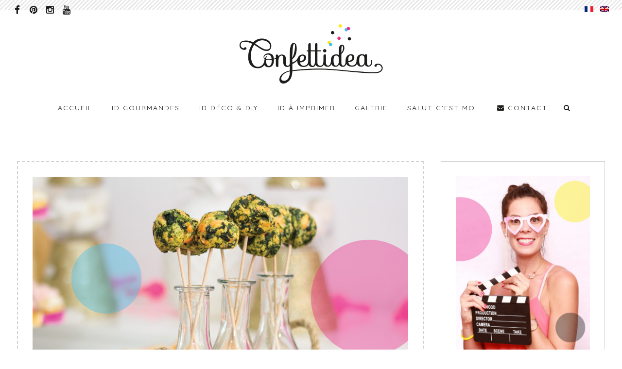

--- FILE ---
content_type: text/html; charset=UTF-8
request_url: https://confettidea.ch/boulettes-aperitives-saumon-epinards/
body_size: 13684
content:
<!DOCTYPE HTML>
<html lang="fr-FR" dir="ltr"  data-config='{"twitter":0,"plusone":0,"facebook":0,"style":"confettidea","menu_hover":1}'>

    <head>
    <meta charset="UTF-8">
<meta http-equiv="X-UA-Compatible" content="IE=edge">
<meta name="viewport" content="width=device-width, initial-scale=1">
<title>Boulettes apéritives Saumon &#8211; Epinards &raquo; Confettidea</title>
<link rel="shortcut icon" href="/wp-content/themes/yoo_sixthavenue_wp/favicon.ico">
<link rel="apple-touch-icon-precomposed" href="/wp-content/themes/yoo_sixthavenue_wp/apple_touch_icon.png">
<link rel="alternate" hreflang="fr-fr" href="https://confettidea.ch/boulettes-aperitives-saumon-epinards/" />
<link rel="alternate" hreflang="en-us" href="https://confettidea.ch/en/salmon-and-spinach-appetizers-croquette/" />
<link rel='dns-prefetch' href='//www.google.com' />
<link rel='dns-prefetch' href='//s.w.org' />
<link rel='stylesheet' id='sbi_styles-css'  href='https://confettidea.ch/wp-content/plugins/instagram-feed/css/sbi-styles.min.css?ver=6.10.0' type='text/css' media='all' />
<link rel='stylesheet' id='wp-block-library-css'  href='https://confettidea.ch/wp-includes/css/dist/block-library/style.min.css?ver=5.3.20' type='text/css' media='all' />
<link rel='stylesheet' id='easyrecipestyle-reset-css'  href='https://confettidea.ch/wp-content/plugins/easyrecipeplus/css/easyrecipe-style-reset-min.css?ver=3.5.3251' type='text/css' media='all' />
<link rel='stylesheet' id='easyrecipebuttonUI-css'  href='https://confettidea.ch/wp-content/plugins/easyrecipeplus/ui/easyrecipe-buttonUI.css?ver=3.5.3251' type='text/css' media='all' />
<link rel='stylesheet' id='easyrecipestyle-css'  href='https://confettidea.ch/wp-content/plugins/easyrecipeplus/styles/style002/style.css?ver=3.5.3251.1.4' type='text/css' media='all' />
<script>if (document.location.protocol != "https:") {document.location = document.URL.replace(/^http:/i, "https:");}</script><script type='text/javascript' src='https://confettidea.ch/wp-includes/js/jquery/jquery.js?ver=1.12.4-wp'></script>
<script type='text/javascript' src='https://confettidea.ch/wp-includes/js/jquery/jquery-migrate.min.js?ver=1.4.1'></script>
<script type='text/javascript' src='https://confettidea.ch/wp-content/plugins/widgetkit/cache/uikit2-6be3a363.js?ver=5.3.20'></script>
<script type='text/javascript' src='https://confettidea.ch/wp-content/plugins/widgetkit/cache/wk-scripts-2b142eca.js?ver=5.3.20'></script>
<script type='text/javascript' src='https://confettidea.ch/wp-includes/js/jquery/ui/core.min.js?ver=1.11.4'></script>
<script type='text/javascript' src='https://confettidea.ch/wp-includes/js/jquery/ui/widget.min.js?ver=1.11.4'></script>
<script type='text/javascript' src='https://confettidea.ch/wp-includes/js/jquery/ui/button.min.js?ver=1.11.4'></script>
<script type='text/javascript' src='https://confettidea.ch/wp-content/plugins/easyrecipeplus/js/easyrecipe-min.js?ver=3.5.3251'></script>
<link rel='https://api.w.org/' href='https://confettidea.ch/wp-json/' />
<link rel="alternate" type="application/json+oembed" href="https://confettidea.ch/wp-json/oembed/1.0/embed?url=https%3A%2F%2Fconfettidea.ch%2Fboulettes-aperitives-saumon-epinards%2F" />
<link rel="alternate" type="text/xml+oembed" href="https://confettidea.ch/wp-json/oembed/1.0/embed?url=https%3A%2F%2Fconfettidea.ch%2Fboulettes-aperitives-saumon-epinards%2F&#038;format=xml" />
<meta name="generator" content="WPML ver:4.2.6 stt:1,4;" />
<!-- Start Fluid Video Embeds Style Tag -->
<style type="text/css">
/* Fluid Video Embeds */
.fve-video-wrapper {
    position: relative;
    overflow: hidden;
    height: 0;
    background-color: transparent;
    padding-bottom: 56.25%;
    margin: 0.5em 0;
}
.fve-video-wrapper iframe,
.fve-video-wrapper object,
.fve-video-wrapper embed {
    position: absolute;
    display: block;
    top: 0;
    left: 0;
    width: 100%;
    height: 100%;
}
.fve-video-wrapper a.hyperlink-image {
    position: relative;
    display: none;
}
.fve-video-wrapper a.hyperlink-image img {
    position: relative;
    z-index: 2;
    width: 100%;
}
.fve-video-wrapper a.hyperlink-image .fve-play-button {
    position: absolute;
    left: 35%;
    top: 35%;
    right: 35%;
    bottom: 35%;
    z-index: 3;
    background-color: rgba(40, 40, 40, 0.75);
    background-size: 100% 100%;
    border-radius: 10px;
}
.fve-video-wrapper a.hyperlink-image:hover .fve-play-button {
    background-color: rgba(0, 0, 0, 0.85);
}
.fve-max-width-wrapper{
    max-width: 800px;
    margin-left: auto;
    margin-right: auto;
}
</style>
<!-- End Fluid Video Embeds Style Tag -->
<link rel="apple-touch-icon" sizes="57x57" href="/wp-content/uploads/fbrfg/apple-touch-icon-57x57.png">
<link rel="apple-touch-icon" sizes="60x60" href="/wp-content/uploads/fbrfg/apple-touch-icon-60x60.png">
<link rel="apple-touch-icon" sizes="72x72" href="/wp-content/uploads/fbrfg/apple-touch-icon-72x72.png">
<link rel="apple-touch-icon" sizes="76x76" href="/wp-content/uploads/fbrfg/apple-touch-icon-76x76.png">
<link rel="apple-touch-icon" sizes="114x114" href="/wp-content/uploads/fbrfg/apple-touch-icon-114x114.png">
<link rel="apple-touch-icon" sizes="120x120" href="/wp-content/uploads/fbrfg/apple-touch-icon-120x120.png">
<link rel="apple-touch-icon" sizes="144x144" href="/wp-content/uploads/fbrfg/apple-touch-icon-144x144.png">
<link rel="apple-touch-icon" sizes="152x152" href="/wp-content/uploads/fbrfg/apple-touch-icon-152x152.png">
<link rel="apple-touch-icon" sizes="180x180" href="/wp-content/uploads/fbrfg/apple-touch-icon-180x180.png">
<link rel="icon" type="image/png" href="/wp-content/uploads/fbrfg/favicon-32x32.png" sizes="32x32">
<link rel="icon" type="image/png" href="/wp-content/uploads/fbrfg/favicon-194x194.png" sizes="194x194">
<link rel="icon" type="image/png" href="/wp-content/uploads/fbrfg/favicon-96x96.png" sizes="96x96">
<link rel="icon" type="image/png" href="/wp-content/uploads/fbrfg/android-chrome-192x192.png" sizes="192x192">
<link rel="icon" type="image/png" href="/wp-content/uploads/fbrfg/favicon-16x16.png" sizes="16x16">
<link rel="manifest" href="/wp-content/uploads/fbrfg/manifest.json">
<link rel="mask-icon" href="/wp-content/uploads/fbrfg/safari-pinned-tab.svg" color="#5bbad5">
<link rel="shortcut icon" href="/wp-content/uploads/fbrfg/favicon.ico">
<meta name="apple-mobile-web-app-title" content="Confettidea">
<meta name="application-name" content="Confettidea">
<meta name="msapplication-TileColor" content="#ffffff">
<meta name="msapplication-TileImage" content="/wp-content/uploads/fbrfg/mstile-144x144.png">
<meta name="msapplication-config" content="/wp-content/uploads/fbrfg/browserconfig.xml">
<meta name="theme-color" content="#ffffff"><link rel="amphtml" href="https://confettidea.ch/boulettes-aperitives-saumon-epinards/amp/"><style type="text/css">
</style>
<link rel="stylesheet" href="/wp-content/themes/yoo_sixthavenue_wp/cache/gzip.php?theme-a2c897af.css">
<script src="/wp-content/themes/yoo_sixthavenue_wp/cache/gzip.php?theme-af2809db.js"></script>
    </head>

    <body data-rsssl=1 class="post-template-default single single-post postid-1315 single-format-standard tm-sidebar-a-right tm-sidebars-1 tm-isblog wp-single er-recipe">

                <div class="tm-toolbar uk-hidden-small">
            <div class="uk-container uk-container-center uk-clearfix">

                                <div class="uk-float-left"><div class="uk-panel widget_text"><nav class="social-icons">
  <ul class="inline">
    <li><a class="fb" href="https://www.facebook.com/confettidea/" target="_blank" rel="noopener noreferrer"><i class="uk-icon-facebook"></i></a></li>
    <li><a class="pt" href="https://www.pinterest.com/confettidea/" target="_blank" rel="noopener noreferrer"><i class="uk-icon-pinterest"></i></a></li>
    <li><a class="is" href="https://instagram.com/confettidea/" target="_blank" rel="noopener noreferrer"><i class="uk-icon-instagram"></i></a></li>
    <li><a class="yt" href="https://www.youtube.com/channel/UCPhEB53yE4WhVnhP4rVy-_Q" target="_blank" rel="noopener noreferrer"><i class="uk-icon-youtube"></i></a></li>
  </ul>
</nav></div></div>
                
                                <div class="uk-float-right"><div class="uk-panel widget_icl_lang_sel_widget">
<div class="lang_sel_list_horizontal wpml-ls-sidebars-toolbar-r wpml-ls wpml-ls-legacy-list-horizontal" id="lang_sel_list">
	<ul><li class="icl-fr wpml-ls-slot-toolbar-r wpml-ls-item wpml-ls-item-fr wpml-ls-current-language wpml-ls-first-item wpml-ls-item-legacy-list-horizontal">
				<a href="https://confettidea.ch/boulettes-aperitives-saumon-epinards/" class="wpml-ls-link"><img class="wpml-ls-flag iclflag" src="https://confettidea.ch/wp-content/uploads/flags/fr.svg" alt="fr" title="Français"></a>
			</li><li class="icl-en wpml-ls-slot-toolbar-r wpml-ls-item wpml-ls-item-en wpml-ls-last-item wpml-ls-item-legacy-list-horizontal">
				<a href="https://confettidea.ch/en/salmon-and-spinach-appetizers-croquette/" class="wpml-ls-link"><img class="wpml-ls-flag iclflag" src="https://confettidea.ch/wp-content/uploads/flags/en.svg" alt="en" title="English"></a>
			</li></ul>
</div></div></div>
                
            </div>
        </div>
        
                <nav class="tm-navbar uk-navbar">
            <div class="uk-container uk-container-center">

                                <div class="uk-text-center tm-logo uk-visible-large">
                    <a href="https://confettidea.ch"><div><img class="size-auto logo" src="/wp-content/uploads/logo-pop.png" width="309" height="122" alt="confettidea logo" /></div></a>
                </div>
                
                <div class="tm-nav uk-flex uk-flex-center uk-visible-large">

                                               <ul class="uk-navbar-nav uk-hidden-small"><li data-dropdownwidth=""><a href="/" class="">Accueil</a></li><li class="uk-parent" data-dropdownwidth="" data-uk-dropdown="{'preventflip':'y'}" aria-haspopup="true" aria-expanded="false"><a href="https://confettidea.ch/idees-gourmandes/" class="">ID gourmandes</a><div class="uk-dropdown uk-dropdown-navbar uk-dropdown-width-1"><div class="uk-grid uk-dropdown-grid"><div class="uk-width-1-1"><ul class="uk-nav uk-nav-navbar"><li><a href="https://confettidea.ch/aperitifs/" class="">Apéritifs</a></li><li><a href="https://confettidea.ch/plats-principaux/" class="">Plats principaux</a></li><li><a href="https://confettidea.ch/snack/" class="">Snack</a></li><li><a href="https://confettidea.ch/desserts/" class="">Desserts</a></li><li><a href="https://confettidea.ch/ingredients-etc/" class="">Ingrédients, etc.</a></li></ul></div></div></div></li><li data-dropdownwidth=""><a href="https://confettidea.ch/id-deco/" class="">ID déco &amp; DIY</a></li><li data-dropdownwidth=""><a href="https://confettidea.ch/id-a-imprimer/" class="">ID à imprimer</a></li><li data-dropdownwidth=""><a href="https://confettidea.ch/galerie/" class="">Galerie</a></li><li data-dropdownwidth=""><a href="https://confettidea.ch/presentation/" class="">Salut c’est moi</a></li><li data-dropdownwidth=""><a href="https://confettidea.ch/contact/" class=""><i class="uk-icon-envelope"></i> Contact</a></li></ul>                    
                                        <div class="uk-visible-large">
                        <div class="uk-navbar-content tm-search">
<form class="uk-search" id="search-search-2-697e83f5c106a" action="https://confettidea.ch/" method="get" data-uk-search="{'source': 'https://confettidea.ch/wp-admin/admin-ajax.php?action=warp_search', 'param': 's', 'msgResultsHeader': 'Résultats de la recherche', 'msgMoreResults': 'Résultats suivants', 'msgNoResults': 'Aucun résultats trouvé', flipDropdown: 1}">
    <input class="uk-search-field" type="text" value="" name="s" placeholder="rechercher">
</form>
</div>
                    </div>
                    
                </div>

                                <a href="#offcanvas" class="uk-navbar-toggle uk-hidden-large" data-uk-offcanvas></a>
                
                                <div class="tm-logo-small uk-navbar-content uk-navbar-center uk-hidden-large"><a href="https://confettidea.ch"><img class="size-auto" src="/wp-content/uploads/logo-small-pop.png" width="200" height="79" alt="confettidea-small logo" /></a></div>
                
            </div>
        </nav>
        <div class="tm-submenu uk-grid uk-flex-center"></div>
        
        
        
        
                <div class="tm-main tm-block tm-block-default">

            <div class="uk-container uk-container-center">

                    <div class="uk-grid" data-uk-grid-match data-uk-grid-margin>

                                                <div class="tm-main uk-width-medium-7-10">

                            
                                                        <main class="tm-content">

                                
                                

<article class="uk-article" data-permalink="https://confettidea.ch/boulettes-aperitives-saumon-epinards/">

    
                                <img width="1000" height="773" src="https://confettidea.ch/wp-content/uploads/Teaser-boulettes.jpg" class=" wp-post-image" alt="" srcset="https://confettidea.ch/wp-content/uploads/Teaser-boulettes.jpg 1000w, https://confettidea.ch/wp-content/uploads/Teaser-boulettes-768x594.jpg 768w" sizes="(max-width: 1000px) 100vw, 1000px" />        
        <h1 class="uk-article-title uk-margin-small-bottom">Boulettes apéritives Saumon &#8211; Epinards</h1>

        <p class="uk-article-meta uk-margin-remove">
            Ecrit par <a href="https://confettidea.ch/author/val/" title="val">val</a> le <time datetime="2017-02-04">4 février 2017</time>. Publié dans <a href="https://confettidea.ch/category/blog/id-gourmandes/aperitifs/" rel="category tag">Apéritifs</a>        </p>

        
        <div class="tm-article">
            <p>Je crois que je n&#8217;ose même pas te dire depuis quand cette vidéo est en attente d&#8217;être publiée sur mon blog&#8230; Mais bon, on dira que le principal c&#8217;est qu&#8217;elle soit ENFIN là. Tu n&#8217;es pas non plus sensé savoir depuis quand elle traîne dans mes fichiers.</p>
<p>Bref, voici une petite vidéo vite faite bien faite d&#8217;une idée pour un apéritif ou pourquoi pas un apéro-dînatoire. Les boulettes peuvent être présentées sur une jolie assiette ou sur des piques à brochette pour plus de fun. Je trouve que ça donne plus envie de les manger quand elles sont sur des piques. Ca fait un peu &#8220;sucettes&#8221; et comme on a tous été enfant une fois, les bons souvenirs nous reviennent et on n&#8217;a qu&#8217;un réflex: s&#8217;emparer d&#8217;une boulette avant qu&#8217;il n&#8217;y en ait plus.</p>
<p><span id="more-1315"></span></p>
<p>Tu peux aussi préparer les boulettes, les congeler et les cuire un autre jour. Elles se gardent environ 3 semaines au congélateur.</p>
<p>C&#8217;est une recette vraiment très simple que je te propose aujourd&#8217;hui. Le but étant que tu puisses préparer un apéro avec un petit plus (pas toujours des chips ou des cacahuètes) sans passer trop de temps en cuisine. Et comme tu peux les préparer à l&#8217;avance et les congeler, c&#8217;est vraiment pratique pour des amis qui pourraient passer à l&#8217;improviste. Il ne te suffit plus qu&#8217;à les sortir du congélateur et de les cuire au four.</p>
<div class="fve-max-width-wrapper">
<div class="fve-video-wrapper fve-image-embed fve-thumbnail-image youtube" style="padding-bottom:75%;">
    <iframe src="//www.youtube.com/embed/qLCjNHyRSVQ?wmode=transparent&#038;modestbranding=1&#038;autohide=1&#038;showinfo=0&#038;rel=0" width="100%" height="100%" frameborder="0" webkitAllowFullScreen mozallowfullscreen allowFullScreen></iframe>    </div>
</div>
<p><a href="https://confettidea.ch/boulettes-aperitives-saumon-epinards/boulettes-vertical/" rel="attachment wp-att-1392"><img class="alignnone size-medium wp-image-1392" src="https://confettidea.ch/wp-content/uploads/boulettes-vertical-773x1000.jpg" alt="" width="773" height="1000" srcset="https://confettidea.ch/wp-content/uploads/boulettes-vertical.jpg 773w, https://confettidea.ch/wp-content/uploads/boulettes-vertical-768x994.jpg 768w" sizes="(max-width: 773px) 100vw, 773px" /></a></p>
<p><a href="https://confettidea.ch/boulettes-aperitives-saumon-epinards/boulettes-horizontal/" rel="attachment wp-att-1391"><img class="alignnone size-medium wp-image-1391" src="https://confettidea.ch/wp-content/uploads/boulettes-horizontal-1000x773.jpg" alt="" width="1000" height="773" srcset="https://confettidea.ch/wp-content/uploads/boulettes-horizontal.jpg 1000w, https://confettidea.ch/wp-content/uploads/boulettes-horizontal-768x594.jpg 768w" sizes="(max-width: 1000px) 100vw, 1000px" /></a><br />
<div id="easyrecipe-1315-0" class="easyrecipe" itemscope itemtype="http://schema.org/Recipe"> <div itemprop="name" class="ERSName">Boulettes apéritives Saumon - Epinards</div> <div class="ERSClear">&nbsp;</div> <div class="ERSTopRight"> <img itemprop="image" src="https://confettidea.ch/wp-content/uploads/Teaser-boulettes.jpg" width="205"/> <div class="ERSSavePrint"> <span class="ERSSaveBtnSpan"><a href="" class="ERSSaveBtn bigoven">Sauver</a></span> <span class="ERSPrintBtnSpan"><a class="ERSPrintBtn" href="https://confettidea.ch/easyrecipe-print/1315-0/" rel="nofollow" target="_blank">Imprimer</a></span> </div> </div> <div class="ERSTimes"> <div class="ERSTime"> <div class="ERSTimeHeading">Temps de préparation / Prep Time</div> <div class="ERSTimeItem"> <time itemprop="prepTime" datetime="PT5M">5 minutes</time> </div> </div> <div class="ERSTime ERSTimeRight"> <div class="ERSTimeHeading">Temps de cuisson / Cook Time</div> <div class="ERSTimeItem"> <time itemprop="cookTime" datetime="PT30M">30 minutes</time> </div> </div> <div class="ERSTime ERSTimeRight"> <div class="ERSTimeHeading">Temps total / Total Time</div> <div class="ERSTimeItem"> <time itemprop="totalTime" datetime="PT35M">35 minutes</time> </div> </div> <div class="ERSClearLeft">&nbsp;</div> </div> <div class="divERSHeadItems"> <div class="ERSAuthor">Auteur / Author: <span itemprop="author">Valentine</span></div> </div> <div class="ERSIngredients"> <div class="ERSIngredientsHeader ERSHeading">Ingrédients / Ingredients</div> <ul> <li class="ingredient" itemprop="ingredients">400g Epinards frais</li> <li class="ingredient" itemprop="ingredients">100g Saumon fumé</li> <li class="ingredient" itemprop="ingredients">Coriandre</li> <li class="ingredient" itemprop="ingredients">75g Panure</li> <li class="ingredient" itemprop="ingredients">60g parmesan</li> <li class="ingredient" itemprop="ingredients">3 Oeufs</li> <li class="ingredient" itemprop="ingredients">Sel</li> <li class="ingredient" itemprop="ingredients">Poivre</li> </ul> <div class="ERSClear"></div> </div> <div class="ERSInstructions"> <div class="ERSInstructionsHeader ERSHeading">Instructions</div> <ol> <li class="instruction" itemprop="recipeInstructions">Cuire les épinards à l'eau.</li> <li class="instruction" itemprop="recipeInstructions">Essorer les épinards et les passer sous l'eau froide afin de stopper la cuisson et de garder la chlorophylle (ainsi vos épinards seront bien verts).</li> <li class="instruction" itemprop="recipeInstructions">Préchauffer le four à 180°C.</li> <li class="instruction" itemprop="recipeInstructions">Couper le saumon en petits dés.</li> <li class="instruction" itemprop="recipeInstructions">Hacher la coriandre.</li> <li class="instruction" itemprop="recipeInstructions">Dans un grand bol mélanger tous les ingrédients: épinards, saumon, coriandre, 75g de panure, 60g de parmesan, 3 oeufs, sel et poivre.</li> <li class="instruction" itemprop="recipeInstructions">Former des boulettes. Afin que tes boulettes soient toutes de la même taille, utilise une cuillère à crème glacée.</li> <li class="instruction" itemprop="recipeInstructions">Dépose tes boulettes sur une plaque de cuisson recouverte de papier sulfurisée et cuit les boulettes 15 à 20 min à 180°C.</li> <li class="instruction" itemprop="recipeInstructions">Les boulettes sont prête à être dégustée chaudes ou froides. Sur des piques à brochettes ou pas.</li> </ol> <div class="ERSClear"></div> </div> <div class="endeasyrecipe" title="style002" style="display: none">3.5.3226</div> </div><br />
 </p>
        </div>

        
        <p>Mots-clefs : <a href="https://confettidea.ch/tag/aperitif/" rel="tag">apéritif</a>, <a href="https://confettidea.ch/tag/boulettes/" rel="tag">boulettes</a>, <a href="https://confettidea.ch/tag/epinards/" rel="tag">épinards</a>, <a href="https://confettidea.ch/tag/saumon/" rel="tag">saumon</a></p>
        
        
        
    
    
    <div id="comments" class="uk-margin uk-grid uk-grid-width-1-1 uk-grid-width-medium-1-1">


        

            <div></div>

            <div id="respond">

                <h2 class="uk-h3">Laisser un commentaire</h2>
                
                    
                        <form class="uk-form" action="https://confettidea.ch/wp-comments-post.php" method="post">

                            
                                
                                <div class="uk-form-row required">
                                    <input type="text" name="author" placeholder="Nom *" value="" aria-required='true'>
                                </div>

                                <div class="uk-form-row required">
                                    <input type="text" name="email" placeholder="Courriel *" value="" aria-required='true'>
                                </div>

                                <div class="uk-form-row">
                                    <input type="text" name="url" placeholder="Site Web" value="">
                                </div>

                            
                            <div class="uk-form-row">
                                <textarea name="comment" id="comment" cols="80" rows="5" tabindex="4"></textarea>
                            </div>

                            <div class="uk-form-row actions">
                                <button class="uk-button" name="submit" type="submit" id="submit" tabindex="5">Envoyer le commentaire</button>
                                <input type='hidden' name='comment_post_ID' value='1315' id='comment_post_ID' />
<input type='hidden' name='comment_parent' id='comment_parent' value='0' />
                            </div>
                            <span class="ERComment">
<span style="float:left">Noter cette recette: </span>
<span class="ERRateBG">
<span class="ERRateStars"></span>
</span>
<input type="hidden" class="inpERRating" name="ERRating" value="0" />
&nbsp;
</span><p style="display: none;"><input type="hidden" id="akismet_comment_nonce" name="akismet_comment_nonce" value="83c387e10b" /></p><p style="display: none;"><input type="hidden" id="ak_js" name="ak_js" value="67"/></p>
                        </form>

                    
                
            </div>

    </div>

    <script type="text/javascript">

        jQuery(function($) {

            var respond = $("#respond");

            $("p.js-reply > a").bind("click", function(){

                var id = $(this).attr('rel');

                respond.find(".comment-cancelReply:first").remove();

                $('<a>Annuler</a>').addClass('comment-cancelReply uk-margin-left').attr('href', "#respond").bind("click", function(){
                    respond.find(".comment-cancelReply:first").remove();
                    respond.appendTo($('#comments')).find("[name=comment_parent]").val(0);

                    return false;
                }).appendTo(respond.find(".actions:first"));

                respond.find("[name=comment_parent]").val(id);
                respond.appendTo($("#comment-"+id));

                return false;

            });
        });

    </script>


</article>


                            </main>
                            
                            
                        </div>
                        
                                                                                                                        <aside class="tm-sidebar-a uk-width-medium-3-10"><div class="uk-panel uk-panel-box widget_custom_html"><div class="textwidget custom-html-widget"><p><img src="/wp-content/uploads/valentine-id-confettidea3.jpg" alt="Valentine"></p><p>Salut, moi c'est Val. Je cherche des idées et des recettes à réaliser tout le temps. Commence à cliquer pour les découvrir.</p>
<p><a href="https://confettidea.ch/presentation/">En savoir plus sur Val</a></p></div></div>
<div class="uk-panel uk-panel-box widget_tag_cloud"><h3 class="uk-panel-title">Mots clés</h3><a href="https://confettidea.ch/tag/amour/" class="tag-cloud-link tag-link-60 tag-link-position-1" style="font-size: 11.111111111111pt;" aria-label="amour (2 éléments)">amour</a>
<a href="https://confettidea.ch/tag/anniversaire/" class="tag-cloud-link tag-link-181 tag-link-position-2" style="font-size: 13.185185185185pt;" aria-label="anniversaire (3 éléments)">anniversaire</a>
<a href="https://confettidea.ch/tag/basilic/" class="tag-cloud-link tag-link-47 tag-link-position-3" style="font-size: 11.111111111111pt;" aria-label="basilic (2 éléments)">basilic</a>
<a href="https://confettidea.ch/tag/bienne/" class="tag-cloud-link tag-link-251 tag-link-position-4" style="font-size: 11.111111111111pt;" aria-label="bienne (2 éléments)">bienne</a>
<a href="https://confettidea.ch/tag/biscuits/" class="tag-cloud-link tag-link-125 tag-link-position-5" style="font-size: 13.185185185185pt;" aria-label="biscuits (3 éléments)">biscuits</a>
<a href="https://confettidea.ch/tag/boulettes/" class="tag-cloud-link tag-link-256 tag-link-position-6" style="font-size: 8pt;" aria-label="boulettes (1 élément)">boulettes</a>
<a href="https://confettidea.ch/tag/burger/" class="tag-cloud-link tag-link-39 tag-link-position-7" style="font-size: 11.111111111111pt;" aria-label="burger (2 éléments)">burger</a>
<a href="https://confettidea.ch/tag/carotte/" class="tag-cloud-link tag-link-269 tag-link-position-8" style="font-size: 11.111111111111pt;" aria-label="carotte (2 éléments)">carotte</a>
<a href="https://confettidea.ch/tag/cee-roo/" class="tag-cloud-link tag-link-249 tag-link-position-9" style="font-size: 11.111111111111pt;" aria-label="cee-roo (2 éléments)">cee-roo</a>
<a href="https://confettidea.ch/tag/chimichurri/" class="tag-cloud-link tag-link-101 tag-link-position-10" style="font-size: 11.111111111111pt;" aria-label="chimichurri (2 éléments)">chimichurri</a>
<a href="https://confettidea.ch/tag/chevre/" class="tag-cloud-link tag-link-34 tag-link-position-11" style="font-size: 11.111111111111pt;" aria-label="chèvre (2 éléments)">chèvre</a>
<a href="https://confettidea.ch/tag/citron/" class="tag-cloud-link tag-link-58 tag-link-position-12" style="font-size: 11.111111111111pt;" aria-label="citron (2 éléments)">citron</a>
<a href="https://confettidea.ch/tag/cookies/" class="tag-cloud-link tag-link-115 tag-link-position-13" style="font-size: 22pt;" aria-label="cookies (12 éléments)">cookies</a>
<a href="https://confettidea.ch/tag/courgette/" class="tag-cloud-link tag-link-41 tag-link-position-14" style="font-size: 13.185185185185pt;" aria-label="courgette (3 éléments)">courgette</a>
<a href="https://confettidea.ch/tag/diy/" class="tag-cloud-link tag-link-52 tag-link-position-15" style="font-size: 20.098765432099pt;" aria-label="diy (9 éléments)">diy</a>
<a href="https://confettidea.ch/tag/decoration/" class="tag-cloud-link tag-link-56 tag-link-position-16" style="font-size: 17.506172839506pt;" aria-label="décoration (6 éléments)">décoration</a>
<a href="https://confettidea.ch/tag/fait-maison/" class="tag-cloud-link tag-link-237 tag-link-position-17" style="font-size: 13.185185185185pt;" aria-label="fait maison (3 éléments)">fait maison</a>
<a href="https://confettidea.ch/tag/flamant-rose/" class="tag-cloud-link tag-link-200 tag-link-position-18" style="font-size: 11.111111111111pt;" aria-label="flamant rose (2 éléments)">flamant rose</a>
<a href="https://confettidea.ch/tag/glacage-royal/" class="tag-cloud-link tag-link-124 tag-link-position-19" style="font-size: 13.185185185185pt;" aria-label="glaçage royal (3 éléments)">glaçage royal</a>
<a href="https://confettidea.ch/tag/gratuit/" class="tag-cloud-link tag-link-65 tag-link-position-20" style="font-size: 11.111111111111pt;" aria-label="gratuit (2 éléments)">gratuit</a>
<a href="https://confettidea.ch/tag/gateau/" class="tag-cloud-link tag-link-14 tag-link-position-21" style="font-size: 18.37037037037pt;" aria-label="gâteau (7 éléments)">gâteau</a>
<a href="https://confettidea.ch/tag/halloween/" class="tag-cloud-link tag-link-219 tag-link-position-22" style="font-size: 11.111111111111pt;" aria-label="halloween (2 éléments)">halloween</a>
<a href="https://confettidea.ch/tag/lentilles/" class="tag-cloud-link tag-link-266 tag-link-position-23" style="font-size: 11.111111111111pt;" aria-label="lentilles (2 éléments)">lentilles</a>
<a href="https://confettidea.ch/tag/mariage/" class="tag-cloud-link tag-link-156 tag-link-position-24" style="font-size: 11.111111111111pt;" aria-label="mariage (2 éléments)">mariage</a>
<a href="https://confettidea.ch/tag/meringue/" class="tag-cloud-link tag-link-127 tag-link-position-25" style="font-size: 13.185185185185pt;" aria-label="meringue (3 éléments)">meringue</a>
<a href="https://confettidea.ch/tag/minecraft/" class="tag-cloud-link tag-link-106 tag-link-position-26" style="font-size: 11.111111111111pt;" aria-label="minecraft (2 éléments)">minecraft</a>
<a href="https://confettidea.ch/tag/mozzarella/" class="tag-cloud-link tag-link-48 tag-link-position-27" style="font-size: 11.111111111111pt;" aria-label="mozzarella (2 éléments)">mozzarella</a>
<a href="https://confettidea.ch/tag/olive/" class="tag-cloud-link tag-link-49 tag-link-position-28" style="font-size: 11.111111111111pt;" aria-label="olive (2 éléments)">olive</a>
<a href="https://confettidea.ch/tag/popcorn/" class="tag-cloud-link tag-link-57 tag-link-position-29" style="font-size: 13.185185185185pt;" aria-label="popcorn (3 éléments)">popcorn</a>
<a href="https://confettidea.ch/tag/pate-a-sucre/" class="tag-cloud-link tag-link-15 tag-link-position-30" style="font-size: 17.506172839506pt;" aria-label="pâte à sucre (6 éléments)">pâte à sucre</a>
<a href="https://confettidea.ch/tag/quinoa/" class="tag-cloud-link tag-link-40 tag-link-position-31" style="font-size: 11.111111111111pt;" aria-label="quinoa (2 éléments)">quinoa</a>
<a href="https://confettidea.ch/tag/riz/" class="tag-cloud-link tag-link-29 tag-link-position-32" style="font-size: 11.111111111111pt;" aria-label="riz (2 éléments)">riz</a>
<a href="https://confettidea.ch/tag/rose/" class="tag-cloud-link tag-link-138 tag-link-position-33" style="font-size: 16.296296296296pt;" aria-label="rose (5 éléments)">rose</a>
<a href="https://confettidea.ch/tag/sans-gluten/" class="tag-cloud-link tag-link-272 tag-link-position-34" style="font-size: 11.111111111111pt;" aria-label="sans gluten (2 éléments)">sans gluten</a>
<a href="https://confettidea.ch/tag/saumon/" class="tag-cloud-link tag-link-21 tag-link-position-35" style="font-size: 13.185185185185pt;" aria-label="saumon (3 éléments)">saumon</a>
<a href="https://confettidea.ch/tag/spaghettis/" class="tag-cloud-link tag-link-267 tag-link-position-36" style="font-size: 11.111111111111pt;" aria-label="spaghettis (2 éléments)">spaghettis</a>
<a href="https://confettidea.ch/tag/st-valentin/" class="tag-cloud-link tag-link-59 tag-link-position-37" style="font-size: 13.185185185185pt;" aria-label="st-valentin (3 éléments)">st-valentin</a>
<a href="https://confettidea.ch/tag/striplac/" class="tag-cloud-link tag-link-142 tag-link-position-38" style="font-size: 11.111111111111pt;" aria-label="striplac (2 éléments)">striplac</a>
<a href="https://confettidea.ch/tag/tarte/" class="tag-cloud-link tag-link-118 tag-link-position-39" style="font-size: 11.111111111111pt;" aria-label="tarte (2 éléments)">tarte</a>
<a href="https://confettidea.ch/tag/thai/" class="tag-cloud-link tag-link-33 tag-link-position-40" style="font-size: 11.111111111111pt;" aria-label="thaï (2 éléments)">thaï</a>
<a href="https://confettidea.ch/tag/tomate/" class="tag-cloud-link tag-link-268 tag-link-position-41" style="font-size: 11.111111111111pt;" aria-label="tomate (2 éléments)">tomate</a>
<a href="https://confettidea.ch/tag/vintage/" class="tag-cloud-link tag-link-122 tag-link-position-42" style="font-size: 11.111111111111pt;" aria-label="vintage (2 éléments)">vintage</a>
<a href="https://confettidea.ch/tag/vegetalien/" class="tag-cloud-link tag-link-271 tag-link-position-43" style="font-size: 11.111111111111pt;" aria-label="végétalien (2 éléments)">végétalien</a>
<a href="https://confettidea.ch/tag/washi-tape/" class="tag-cloud-link tag-link-54 tag-link-position-44" style="font-size: 11.111111111111pt;" aria-label="washi tape (2 éléments)">washi tape</a>
<a href="https://confettidea.ch/tag/wi-fi/" class="tag-cloud-link tag-link-61 tag-link-position-45" style="font-size: 11.111111111111pt;" aria-label="wi-fi (2 éléments)">wi-fi</a></div></aside>
                                                
                    </div>

                </div>

            </div>
        
        
        
        
        
        <div class="tm-block-footer">
            <div class="uk-container uk-container-center">

                            <section class="tm-footer-top uk-grid uk-grid-match" data-uk-grid-match="{target:'> div > .uk-panel'}" data-uk-grid-margin>
<div class="uk-width-1-1"><div class="uk-panel widget_custom_html"><div class="textwidget custom-html-widget">
<div id="sb_instagram"  class="sbi sbi_mob_col_1 sbi_tab_col_2 sbi_col_4" style="padding-bottom: 10px; width: 100%;"	 data-feedid="sbi_17841400082255799#4"  data-res="auto" data-cols="4" data-colsmobile="1" data-colstablet="2" data-num="4" data-nummobile="" data-item-padding="5"	 data-shortcode-atts="{}"  data-postid="1315" data-locatornonce="7a7988e404" data-imageaspectratio="1:1" data-sbi-flags="favorLocal">
	
	<div id="sbi_images"  style="gap: 10px;">
		<div class="sbi_item sbi_type_image sbi_new sbi_transition"
	id="sbi_17877753952280320" data-date="1540987448">
	<div class="sbi_photo_wrap">
		<a class="sbi_photo" href="https://www.instagram.com/p/BpmMimUHoe5/" target="_blank" rel="noopener nofollow noreferrer" data-full-res="https://scontent-zrh1-1.cdninstagram.com/v/t51.2885-15/43913309_261399381400028_6985060934273362383_n.jpg?stp=dst-jpg_e35_tt6&#038;_nc_cat=100&#038;ccb=7-5&#038;_nc_sid=18de74&#038;efg=eyJlZmdfdGFnIjoiRkVFRC5iZXN0X2ltYWdlX3VybGdlbi5DMyJ9&#038;_nc_ohc=sZpijRjPNpMQ7kNvwHUthJF&#038;_nc_oc=AdlfqJoqigXDv4sJ8LOmD6ZIBgCwSVph8gdYu4agJ2lYalTevOr0bQOUrxy6c-hyjUXHaNoltZteWMXB3J7ruiil&#038;_nc_zt=23&#038;_nc_ht=scontent-zrh1-1.cdninstagram.com&#038;edm=ANo9K5cEAAAA&#038;oh=00_Afsn6Edo2knENxoRaLaqZABiiWZ3L7Xmggm9aNTCzYSnzA&#038;oe=6983C811" data-img-src-set="{&quot;d&quot;:&quot;https:\/\/scontent-zrh1-1.cdninstagram.com\/v\/t51.2885-15\/43913309_261399381400028_6985060934273362383_n.jpg?stp=dst-jpg_e35_tt6&amp;_nc_cat=100&amp;ccb=7-5&amp;_nc_sid=18de74&amp;efg=eyJlZmdfdGFnIjoiRkVFRC5iZXN0X2ltYWdlX3VybGdlbi5DMyJ9&amp;_nc_ohc=sZpijRjPNpMQ7kNvwHUthJF&amp;_nc_oc=AdlfqJoqigXDv4sJ8LOmD6ZIBgCwSVph8gdYu4agJ2lYalTevOr0bQOUrxy6c-hyjUXHaNoltZteWMXB3J7ruiil&amp;_nc_zt=23&amp;_nc_ht=scontent-zrh1-1.cdninstagram.com&amp;edm=ANo9K5cEAAAA&amp;oh=00_Afsn6Edo2knENxoRaLaqZABiiWZ3L7Xmggm9aNTCzYSnzA&amp;oe=6983C811&quot;,&quot;150&quot;:&quot;https:\/\/scontent-zrh1-1.cdninstagram.com\/v\/t51.2885-15\/43913309_261399381400028_6985060934273362383_n.jpg?stp=dst-jpg_e35_tt6&amp;_nc_cat=100&amp;ccb=7-5&amp;_nc_sid=18de74&amp;efg=eyJlZmdfdGFnIjoiRkVFRC5iZXN0X2ltYWdlX3VybGdlbi5DMyJ9&amp;_nc_ohc=sZpijRjPNpMQ7kNvwHUthJF&amp;_nc_oc=AdlfqJoqigXDv4sJ8LOmD6ZIBgCwSVph8gdYu4agJ2lYalTevOr0bQOUrxy6c-hyjUXHaNoltZteWMXB3J7ruiil&amp;_nc_zt=23&amp;_nc_ht=scontent-zrh1-1.cdninstagram.com&amp;edm=ANo9K5cEAAAA&amp;oh=00_Afsn6Edo2knENxoRaLaqZABiiWZ3L7Xmggm9aNTCzYSnzA&amp;oe=6983C811&quot;,&quot;320&quot;:&quot;https:\/\/scontent-zrh1-1.cdninstagram.com\/v\/t51.2885-15\/43913309_261399381400028_6985060934273362383_n.jpg?stp=dst-jpg_e35_tt6&amp;_nc_cat=100&amp;ccb=7-5&amp;_nc_sid=18de74&amp;efg=eyJlZmdfdGFnIjoiRkVFRC5iZXN0X2ltYWdlX3VybGdlbi5DMyJ9&amp;_nc_ohc=sZpijRjPNpMQ7kNvwHUthJF&amp;_nc_oc=AdlfqJoqigXDv4sJ8LOmD6ZIBgCwSVph8gdYu4agJ2lYalTevOr0bQOUrxy6c-hyjUXHaNoltZteWMXB3J7ruiil&amp;_nc_zt=23&amp;_nc_ht=scontent-zrh1-1.cdninstagram.com&amp;edm=ANo9K5cEAAAA&amp;oh=00_Afsn6Edo2knENxoRaLaqZABiiWZ3L7Xmggm9aNTCzYSnzA&amp;oe=6983C811&quot;,&quot;640&quot;:&quot;https:\/\/scontent-zrh1-1.cdninstagram.com\/v\/t51.2885-15\/43913309_261399381400028_6985060934273362383_n.jpg?stp=dst-jpg_e35_tt6&amp;_nc_cat=100&amp;ccb=7-5&amp;_nc_sid=18de74&amp;efg=eyJlZmdfdGFnIjoiRkVFRC5iZXN0X2ltYWdlX3VybGdlbi5DMyJ9&amp;_nc_ohc=sZpijRjPNpMQ7kNvwHUthJF&amp;_nc_oc=AdlfqJoqigXDv4sJ8LOmD6ZIBgCwSVph8gdYu4agJ2lYalTevOr0bQOUrxy6c-hyjUXHaNoltZteWMXB3J7ruiil&amp;_nc_zt=23&amp;_nc_ht=scontent-zrh1-1.cdninstagram.com&amp;edm=ANo9K5cEAAAA&amp;oh=00_Afsn6Edo2knENxoRaLaqZABiiWZ3L7Xmggm9aNTCzYSnzA&amp;oe=6983C811&quot;}">
			<span class="sbi-screenreader">Happy Halloween little cats 🐱🍧
#halloween #drawing</span>
									<img src="https://confettidea.ch/wp-content/plugins/instagram-feed/img/placeholder.png" alt="Happy Halloween little cats 🐱🍧
#halloween #drawing #dessin #cat #blackcat #confettidea #sunday #icecream #drawings #handdrawn #pumpkin #bat #cats" aria-hidden="true">
		</a>
	</div>
</div><div class="sbi_item sbi_type_carousel sbi_new sbi_transition"
	id="sbi_17894817115269360" data-date="1540709713">
	<div class="sbi_photo_wrap">
		<a class="sbi_photo" href="https://www.instagram.com/p/Bpd6zbSlGOW/" target="_blank" rel="noopener nofollow noreferrer" data-full-res="https://scontent-zrh1-1.cdninstagram.com/v/t51.2885-15/42565061_269505290288278_4245831343568326270_n.jpg?stp=dst-jpg_e35_tt6&#038;_nc_cat=102&#038;ccb=7-5&#038;_nc_sid=18de74&#038;efg=eyJlZmdfdGFnIjoiQ0FST1VTRUxfSVRFTS5iZXN0X2ltYWdlX3VybGdlbi5DMyJ9&#038;_nc_ohc=_h-BOHSN2B0Q7kNvwFifOOr&#038;_nc_oc=Adnz52eVEG3ZHSsAmvV1yBTrIAq-POiU8OxWnrnZICzW7RPjB7CPL8TXnrtqspAB2zb5zbIVxYvOhHbaE5h-z-kU&#038;_nc_zt=23&#038;_nc_ht=scontent-zrh1-1.cdninstagram.com&#038;edm=ANo9K5cEAAAA&#038;oh=00_AfuO8FXmjyTmltVCQSJyiPCg5irzrwzADaVLZVM3GIhwyQ&#038;oe=6983B7BE" data-img-src-set="{&quot;d&quot;:&quot;https:\/\/scontent-zrh1-1.cdninstagram.com\/v\/t51.2885-15\/42565061_269505290288278_4245831343568326270_n.jpg?stp=dst-jpg_e35_tt6&amp;_nc_cat=102&amp;ccb=7-5&amp;_nc_sid=18de74&amp;efg=eyJlZmdfdGFnIjoiQ0FST1VTRUxfSVRFTS5iZXN0X2ltYWdlX3VybGdlbi5DMyJ9&amp;_nc_ohc=_h-BOHSN2B0Q7kNvwFifOOr&amp;_nc_oc=Adnz52eVEG3ZHSsAmvV1yBTrIAq-POiU8OxWnrnZICzW7RPjB7CPL8TXnrtqspAB2zb5zbIVxYvOhHbaE5h-z-kU&amp;_nc_zt=23&amp;_nc_ht=scontent-zrh1-1.cdninstagram.com&amp;edm=ANo9K5cEAAAA&amp;oh=00_AfuO8FXmjyTmltVCQSJyiPCg5irzrwzADaVLZVM3GIhwyQ&amp;oe=6983B7BE&quot;,&quot;150&quot;:&quot;https:\/\/scontent-zrh1-1.cdninstagram.com\/v\/t51.2885-15\/42565061_269505290288278_4245831343568326270_n.jpg?stp=dst-jpg_e35_tt6&amp;_nc_cat=102&amp;ccb=7-5&amp;_nc_sid=18de74&amp;efg=eyJlZmdfdGFnIjoiQ0FST1VTRUxfSVRFTS5iZXN0X2ltYWdlX3VybGdlbi5DMyJ9&amp;_nc_ohc=_h-BOHSN2B0Q7kNvwFifOOr&amp;_nc_oc=Adnz52eVEG3ZHSsAmvV1yBTrIAq-POiU8OxWnrnZICzW7RPjB7CPL8TXnrtqspAB2zb5zbIVxYvOhHbaE5h-z-kU&amp;_nc_zt=23&amp;_nc_ht=scontent-zrh1-1.cdninstagram.com&amp;edm=ANo9K5cEAAAA&amp;oh=00_AfuO8FXmjyTmltVCQSJyiPCg5irzrwzADaVLZVM3GIhwyQ&amp;oe=6983B7BE&quot;,&quot;320&quot;:&quot;https:\/\/scontent-zrh1-1.cdninstagram.com\/v\/t51.2885-15\/42565061_269505290288278_4245831343568326270_n.jpg?stp=dst-jpg_e35_tt6&amp;_nc_cat=102&amp;ccb=7-5&amp;_nc_sid=18de74&amp;efg=eyJlZmdfdGFnIjoiQ0FST1VTRUxfSVRFTS5iZXN0X2ltYWdlX3VybGdlbi5DMyJ9&amp;_nc_ohc=_h-BOHSN2B0Q7kNvwFifOOr&amp;_nc_oc=Adnz52eVEG3ZHSsAmvV1yBTrIAq-POiU8OxWnrnZICzW7RPjB7CPL8TXnrtqspAB2zb5zbIVxYvOhHbaE5h-z-kU&amp;_nc_zt=23&amp;_nc_ht=scontent-zrh1-1.cdninstagram.com&amp;edm=ANo9K5cEAAAA&amp;oh=00_AfuO8FXmjyTmltVCQSJyiPCg5irzrwzADaVLZVM3GIhwyQ&amp;oe=6983B7BE&quot;,&quot;640&quot;:&quot;https:\/\/scontent-zrh1-1.cdninstagram.com\/v\/t51.2885-15\/42565061_269505290288278_4245831343568326270_n.jpg?stp=dst-jpg_e35_tt6&amp;_nc_cat=102&amp;ccb=7-5&amp;_nc_sid=18de74&amp;efg=eyJlZmdfdGFnIjoiQ0FST1VTRUxfSVRFTS5iZXN0X2ltYWdlX3VybGdlbi5DMyJ9&amp;_nc_ohc=_h-BOHSN2B0Q7kNvwFifOOr&amp;_nc_oc=Adnz52eVEG3ZHSsAmvV1yBTrIAq-POiU8OxWnrnZICzW7RPjB7CPL8TXnrtqspAB2zb5zbIVxYvOhHbaE5h-z-kU&amp;_nc_zt=23&amp;_nc_ht=scontent-zrh1-1.cdninstagram.com&amp;edm=ANo9K5cEAAAA&amp;oh=00_AfuO8FXmjyTmltVCQSJyiPCg5irzrwzADaVLZVM3GIhwyQ&amp;oe=6983B7BE&quot;}">
			<span class="sbi-screenreader">Halloween is coming 🎃🦄 Be ready with these cute Un</span>
			<svg class="svg-inline--fa fa-clone fa-w-16 sbi_lightbox_carousel_icon" aria-hidden="true" aria-label="Clone" data-fa-proƒcessed="" data-prefix="far" data-icon="clone" role="img" xmlns="http://www.w3.org/2000/svg" viewBox="0 0 512 512">
                    <path fill="currentColor" d="M464 0H144c-26.51 0-48 21.49-48 48v48H48c-26.51 0-48 21.49-48 48v320c0 26.51 21.49 48 48 48h320c26.51 0 48-21.49 48-48v-48h48c26.51 0 48-21.49 48-48V48c0-26.51-21.49-48-48-48zM362 464H54a6 6 0 0 1-6-6V150a6 6 0 0 1 6-6h42v224c0 26.51 21.49 48 48 48h224v42a6 6 0 0 1-6 6zm96-96H150a6 6 0 0 1-6-6V54a6 6 0 0 1 6-6h308a6 6 0 0 1 6 6v308a6 6 0 0 1-6 6z"></path>
                </svg>						<img src="https://confettidea.ch/wp-content/plugins/instagram-feed/img/placeholder.png" alt="Halloween is coming 🎃🦄 Be ready with these cute Unicorn&#039;s Pumpkin. Follow my easy DIY on my blog to have them at home. ➡️ Clic the link in my profil
▫️
Halloween est bientôt là 🎃🦄 Sois prêt avec ces citrouilles licornes super mignonnes. Suis mon tutoriel pas à pas sur mon blog et décore ta maison de ces ravissantes citrouilles. ➡️ Clic le lien sur mon profile
▫️
▫️
▫️
▫️
▫️
▫️
#halloween #pumpkin #pumpkindeco #citrouille #kawaii #diy #confettidea #halloweenpumpkin #courge #deco #decoration #design #rainbow #unicorn #unicornpumpkin #licorne #einhorn #kurbis" aria-hidden="true">
		</a>
	</div>
</div><div class="sbi_item sbi_type_carousel sbi_new sbi_transition"
	id="sbi_17928327820198191" data-date="1534224400">
	<div class="sbi_photo_wrap">
		<a class="sbi_photo" href="https://www.instagram.com/p/BmcpDQ9FLwm/" target="_blank" rel="noopener nofollow noreferrer" data-full-res="https://scontent-zrh1-1.cdninstagram.com/v/t51.2885-15/38097235_333383117405536_8558004920358273024_n.jpg?stp=dst-jpg_e35_tt6&#038;_nc_cat=100&#038;ccb=7-5&#038;_nc_sid=18de74&#038;efg=eyJlZmdfdGFnIjoiQ0FST1VTRUxfSVRFTS5iZXN0X2ltYWdlX3VybGdlbi5DMyJ9&#038;_nc_ohc=x_l4XlTJ-h8Q7kNvwFFt_CZ&#038;_nc_oc=Adm-FGBOpXvXTN19yfQIyULq0eeOc23cj33PImQEgm7KTsJEG-eP5hOkbQkm8cCfpGaNaeRWUcU1rpJU1CKQqXTJ&#038;_nc_zt=23&#038;_nc_ht=scontent-zrh1-1.cdninstagram.com&#038;edm=ANo9K5cEAAAA&#038;oh=00_AfuMi_Im5SaC4tIAk-J5RI1Nz-y_uGG2EkS0tRMMHULOAg&#038;oe=6983A900" data-img-src-set="{&quot;d&quot;:&quot;https:\/\/scontent-zrh1-1.cdninstagram.com\/v\/t51.2885-15\/38097235_333383117405536_8558004920358273024_n.jpg?stp=dst-jpg_e35_tt6&amp;_nc_cat=100&amp;ccb=7-5&amp;_nc_sid=18de74&amp;efg=eyJlZmdfdGFnIjoiQ0FST1VTRUxfSVRFTS5iZXN0X2ltYWdlX3VybGdlbi5DMyJ9&amp;_nc_ohc=x_l4XlTJ-h8Q7kNvwFFt_CZ&amp;_nc_oc=Adm-FGBOpXvXTN19yfQIyULq0eeOc23cj33PImQEgm7KTsJEG-eP5hOkbQkm8cCfpGaNaeRWUcU1rpJU1CKQqXTJ&amp;_nc_zt=23&amp;_nc_ht=scontent-zrh1-1.cdninstagram.com&amp;edm=ANo9K5cEAAAA&amp;oh=00_AfuMi_Im5SaC4tIAk-J5RI1Nz-y_uGG2EkS0tRMMHULOAg&amp;oe=6983A900&quot;,&quot;150&quot;:&quot;https:\/\/scontent-zrh1-1.cdninstagram.com\/v\/t51.2885-15\/38097235_333383117405536_8558004920358273024_n.jpg?stp=dst-jpg_e35_tt6&amp;_nc_cat=100&amp;ccb=7-5&amp;_nc_sid=18de74&amp;efg=eyJlZmdfdGFnIjoiQ0FST1VTRUxfSVRFTS5iZXN0X2ltYWdlX3VybGdlbi5DMyJ9&amp;_nc_ohc=x_l4XlTJ-h8Q7kNvwFFt_CZ&amp;_nc_oc=Adm-FGBOpXvXTN19yfQIyULq0eeOc23cj33PImQEgm7KTsJEG-eP5hOkbQkm8cCfpGaNaeRWUcU1rpJU1CKQqXTJ&amp;_nc_zt=23&amp;_nc_ht=scontent-zrh1-1.cdninstagram.com&amp;edm=ANo9K5cEAAAA&amp;oh=00_AfuMi_Im5SaC4tIAk-J5RI1Nz-y_uGG2EkS0tRMMHULOAg&amp;oe=6983A900&quot;,&quot;320&quot;:&quot;https:\/\/scontent-zrh1-1.cdninstagram.com\/v\/t51.2885-15\/38097235_333383117405536_8558004920358273024_n.jpg?stp=dst-jpg_e35_tt6&amp;_nc_cat=100&amp;ccb=7-5&amp;_nc_sid=18de74&amp;efg=eyJlZmdfdGFnIjoiQ0FST1VTRUxfSVRFTS5iZXN0X2ltYWdlX3VybGdlbi5DMyJ9&amp;_nc_ohc=x_l4XlTJ-h8Q7kNvwFFt_CZ&amp;_nc_oc=Adm-FGBOpXvXTN19yfQIyULq0eeOc23cj33PImQEgm7KTsJEG-eP5hOkbQkm8cCfpGaNaeRWUcU1rpJU1CKQqXTJ&amp;_nc_zt=23&amp;_nc_ht=scontent-zrh1-1.cdninstagram.com&amp;edm=ANo9K5cEAAAA&amp;oh=00_AfuMi_Im5SaC4tIAk-J5RI1Nz-y_uGG2EkS0tRMMHULOAg&amp;oe=6983A900&quot;,&quot;640&quot;:&quot;https:\/\/scontent-zrh1-1.cdninstagram.com\/v\/t51.2885-15\/38097235_333383117405536_8558004920358273024_n.jpg?stp=dst-jpg_e35_tt6&amp;_nc_cat=100&amp;ccb=7-5&amp;_nc_sid=18de74&amp;efg=eyJlZmdfdGFnIjoiQ0FST1VTRUxfSVRFTS5iZXN0X2ltYWdlX3VybGdlbi5DMyJ9&amp;_nc_ohc=x_l4XlTJ-h8Q7kNvwFFt_CZ&amp;_nc_oc=Adm-FGBOpXvXTN19yfQIyULq0eeOc23cj33PImQEgm7KTsJEG-eP5hOkbQkm8cCfpGaNaeRWUcU1rpJU1CKQqXTJ&amp;_nc_zt=23&amp;_nc_ht=scontent-zrh1-1.cdninstagram.com&amp;edm=ANo9K5cEAAAA&amp;oh=00_AfuMi_Im5SaC4tIAk-J5RI1Nz-y_uGG2EkS0tRMMHULOAg&amp;oe=6983A900&quot;}">
			<span class="sbi-screenreader">Tomorrowland... 🎉😍🤩😎🎉 #tomorrowland2018 #tlm #fest</span>
			<svg class="svg-inline--fa fa-clone fa-w-16 sbi_lightbox_carousel_icon" aria-hidden="true" aria-label="Clone" data-fa-proƒcessed="" data-prefix="far" data-icon="clone" role="img" xmlns="http://www.w3.org/2000/svg" viewBox="0 0 512 512">
                    <path fill="currentColor" d="M464 0H144c-26.51 0-48 21.49-48 48v48H48c-26.51 0-48 21.49-48 48v320c0 26.51 21.49 48 48 48h320c26.51 0 48-21.49 48-48v-48h48c26.51 0 48-21.49 48-48V48c0-26.51-21.49-48-48-48zM362 464H54a6 6 0 0 1-6-6V150a6 6 0 0 1 6-6h42v224c0 26.51 21.49 48 48 48h224v42a6 6 0 0 1-6 6zm96-96H150a6 6 0 0 1-6-6V54a6 6 0 0 1 6-6h308a6 6 0 0 1 6 6v308a6 6 0 0 1-6 6z"></path>
                </svg>						<img src="https://confettidea.ch/wp-content/plugins/instagram-feed/img/placeholder.png" alt="Tomorrowland... 🎉😍🤩😎🎉 #tomorrowland2018 #tlm #festival #planaxis #tomorowland #tomorrowland #tlmmainstage #tlmrestaurant #tlmoment" aria-hidden="true">
		</a>
	</div>
</div><div class="sbi_item sbi_type_carousel sbi_new sbi_transition"
	id="sbi_17960828977072782" data-date="1534058965">
	<div class="sbi_photo_wrap">
		<a class="sbi_photo" href="https://www.instagram.com/p/BmXtghslnTf/" target="_blank" rel="noopener nofollow noreferrer" data-full-res="https://scontent-zrh1-1.cdninstagram.com/v/t51.2885-15/38081558_230661700985249_2879865809230888960_n.jpg?stp=dst-jpg_e35_tt6&#038;_nc_cat=108&#038;ccb=7-5&#038;_nc_sid=18de74&#038;efg=eyJlZmdfdGFnIjoiQ0FST1VTRUxfSVRFTS5iZXN0X2ltYWdlX3VybGdlbi5DMyJ9&#038;_nc_ohc=93Pircmt4dgQ7kNvwEdIEiE&#038;_nc_oc=AdnNHuXp7P60hk1t3aZJGUGrIsuD4DEIF5vayxxfRLFuR2jhd4k-LSopr6LY8FkUCgU4Su7fWdgX3N-SaAEEe3vS&#038;_nc_zt=23&#038;_nc_ht=scontent-zrh1-1.cdninstagram.com&#038;edm=ANo9K5cEAAAA&#038;oh=00_AfvPhp3RqafBJXm1qIP-NjJtMoH70bsTsIjSNR8-eOhY6g&#038;oe=6983AA46" data-img-src-set="{&quot;d&quot;:&quot;https:\/\/scontent-zrh1-1.cdninstagram.com\/v\/t51.2885-15\/38081558_230661700985249_2879865809230888960_n.jpg?stp=dst-jpg_e35_tt6&amp;_nc_cat=108&amp;ccb=7-5&amp;_nc_sid=18de74&amp;efg=eyJlZmdfdGFnIjoiQ0FST1VTRUxfSVRFTS5iZXN0X2ltYWdlX3VybGdlbi5DMyJ9&amp;_nc_ohc=93Pircmt4dgQ7kNvwEdIEiE&amp;_nc_oc=AdnNHuXp7P60hk1t3aZJGUGrIsuD4DEIF5vayxxfRLFuR2jhd4k-LSopr6LY8FkUCgU4Su7fWdgX3N-SaAEEe3vS&amp;_nc_zt=23&amp;_nc_ht=scontent-zrh1-1.cdninstagram.com&amp;edm=ANo9K5cEAAAA&amp;oh=00_AfvPhp3RqafBJXm1qIP-NjJtMoH70bsTsIjSNR8-eOhY6g&amp;oe=6983AA46&quot;,&quot;150&quot;:&quot;https:\/\/scontent-zrh1-1.cdninstagram.com\/v\/t51.2885-15\/38081558_230661700985249_2879865809230888960_n.jpg?stp=dst-jpg_e35_tt6&amp;_nc_cat=108&amp;ccb=7-5&amp;_nc_sid=18de74&amp;efg=eyJlZmdfdGFnIjoiQ0FST1VTRUxfSVRFTS5iZXN0X2ltYWdlX3VybGdlbi5DMyJ9&amp;_nc_ohc=93Pircmt4dgQ7kNvwEdIEiE&amp;_nc_oc=AdnNHuXp7P60hk1t3aZJGUGrIsuD4DEIF5vayxxfRLFuR2jhd4k-LSopr6LY8FkUCgU4Su7fWdgX3N-SaAEEe3vS&amp;_nc_zt=23&amp;_nc_ht=scontent-zrh1-1.cdninstagram.com&amp;edm=ANo9K5cEAAAA&amp;oh=00_AfvPhp3RqafBJXm1qIP-NjJtMoH70bsTsIjSNR8-eOhY6g&amp;oe=6983AA46&quot;,&quot;320&quot;:&quot;https:\/\/scontent-zrh1-1.cdninstagram.com\/v\/t51.2885-15\/38081558_230661700985249_2879865809230888960_n.jpg?stp=dst-jpg_e35_tt6&amp;_nc_cat=108&amp;ccb=7-5&amp;_nc_sid=18de74&amp;efg=eyJlZmdfdGFnIjoiQ0FST1VTRUxfSVRFTS5iZXN0X2ltYWdlX3VybGdlbi5DMyJ9&amp;_nc_ohc=93Pircmt4dgQ7kNvwEdIEiE&amp;_nc_oc=AdnNHuXp7P60hk1t3aZJGUGrIsuD4DEIF5vayxxfRLFuR2jhd4k-LSopr6LY8FkUCgU4Su7fWdgX3N-SaAEEe3vS&amp;_nc_zt=23&amp;_nc_ht=scontent-zrh1-1.cdninstagram.com&amp;edm=ANo9K5cEAAAA&amp;oh=00_AfvPhp3RqafBJXm1qIP-NjJtMoH70bsTsIjSNR8-eOhY6g&amp;oe=6983AA46&quot;,&quot;640&quot;:&quot;https:\/\/scontent-zrh1-1.cdninstagram.com\/v\/t51.2885-15\/38081558_230661700985249_2879865809230888960_n.jpg?stp=dst-jpg_e35_tt6&amp;_nc_cat=108&amp;ccb=7-5&amp;_nc_sid=18de74&amp;efg=eyJlZmdfdGFnIjoiQ0FST1VTRUxfSVRFTS5iZXN0X2ltYWdlX3VybGdlbi5DMyJ9&amp;_nc_ohc=93Pircmt4dgQ7kNvwEdIEiE&amp;_nc_oc=AdnNHuXp7P60hk1t3aZJGUGrIsuD4DEIF5vayxxfRLFuR2jhd4k-LSopr6LY8FkUCgU4Su7fWdgX3N-SaAEEe3vS&amp;_nc_zt=23&amp;_nc_ht=scontent-zrh1-1.cdninstagram.com&amp;edm=ANo9K5cEAAAA&amp;oh=00_AfvPhp3RqafBJXm1qIP-NjJtMoH70bsTsIjSNR8-eOhY6g&amp;oe=6983AA46&quot;}">
			<span class="sbi-screenreader">Avec @bb_emma, nous nous sommes concocté des “cost</span>
			<svg class="svg-inline--fa fa-clone fa-w-16 sbi_lightbox_carousel_icon" aria-hidden="true" aria-label="Clone" data-fa-proƒcessed="" data-prefix="far" data-icon="clone" role="img" xmlns="http://www.w3.org/2000/svg" viewBox="0 0 512 512">
                    <path fill="currentColor" d="M464 0H144c-26.51 0-48 21.49-48 48v48H48c-26.51 0-48 21.49-48 48v320c0 26.51 21.49 48 48 48h320c26.51 0 48-21.49 48-48v-48h48c26.51 0 48-21.49 48-48V48c0-26.51-21.49-48-48-48zM362 464H54a6 6 0 0 1-6-6V150a6 6 0 0 1 6-6h42v224c0 26.51 21.49 48 48 48h224v42a6 6 0 0 1-6 6zm96-96H150a6 6 0 0 1-6-6V54a6 6 0 0 1 6-6h308a6 6 0 0 1 6 6v308a6 6 0 0 1-6 6z"></path>
                </svg>						<img src="https://confettidea.ch/wp-content/plugins/instagram-feed/img/placeholder.png" alt="Avec @bb_emma, nous nous sommes concocté des “costumes” pour aller à Tomorrowland. Le thème de cette année était “Planaxis” (le monde sous-marin). Nous avons donc créé un haut de bikini sur lequel nous avons collés pleins de coquillages et de paillettes. Le parfait outfit pour la chaleur qu&#039;il faisait ce dimanche 22 juillet 2018. ➡️ Plus de détails sur ce DIY sur mon blog, retrouve le lien dans mon profil 
#tomorrowland2018 #tomorrowland #tml #tml2018 #martinsolveig #kungs #confettidea #shell #diy #bikini #bikinitop #blog #glitter #mermaid #sirene #fishnet #belgique #tlmmainstage #tlmrestaurant" aria-hidden="true">
		</a>
	</div>
</div>	</div>

	<div id="sbi_load" >

			<button class="sbi_load_btn"
			type="button" >
			<span class="sbi_btn_text" >Show more...</span>
			<span class="sbi_loader sbi_hidden" style="background-color: rgb(255, 255, 255);" aria-hidden="true"></span>
		</button>
	
			<span class="sbi_follow_btn" >
			<a target="_blank" rel="nofollow noopener noreferrer" href="https://www.instagram.com/confettidea/">
				<svg class="svg-inline--fa fa-instagram fa-w-14" aria-hidden="true" data-fa-processed="" aria-label="Instagram" data-prefix="fab" data-icon="instagram" role="img" viewBox="0 0 448 512">
                    <path fill="currentColor" d="M224.1 141c-63.6 0-114.9 51.3-114.9 114.9s51.3 114.9 114.9 114.9S339 319.5 339 255.9 287.7 141 224.1 141zm0 189.6c-41.1 0-74.7-33.5-74.7-74.7s33.5-74.7 74.7-74.7 74.7 33.5 74.7 74.7-33.6 74.7-74.7 74.7zm146.4-194.3c0 14.9-12 26.8-26.8 26.8-14.9 0-26.8-12-26.8-26.8s12-26.8 26.8-26.8 26.8 12 26.8 26.8zm76.1 27.2c-1.7-35.9-9.9-67.7-36.2-93.9-26.2-26.2-58-34.4-93.9-36.2-37-2.1-147.9-2.1-184.9 0-35.8 1.7-67.6 9.9-93.9 36.1s-34.4 58-36.2 93.9c-2.1 37-2.1 147.9 0 184.9 1.7 35.9 9.9 67.7 36.2 93.9s58 34.4 93.9 36.2c37 2.1 147.9 2.1 184.9 0 35.9-1.7 67.7-9.9 93.9-36.2 26.2-26.2 34.4-58 36.2-93.9 2.1-37 2.1-147.8 0-184.8zM398.8 388c-7.8 19.6-22.9 34.7-42.6 42.6-29.5 11.7-99.5 9-132.1 9s-102.7 2.6-132.1-9c-19.6-7.8-34.7-22.9-42.6-42.6-11.7-29.5-9-99.5-9-132.1s-2.6-102.7 9-132.1c7.8-19.6 22.9-34.7 42.6-42.6 29.5-11.7 99.5-9 132.1-9s102.7-2.6 132.1 9c19.6 7.8 34.7 22.9 42.6 42.6 11.7 29.5 9 99.5 9 132.1s2.7 102.7-9 132.1z"></path>
                </svg>				<span>Follow me on Instagram</span>
			</a>
		</span>
	
</div>
		<span class="sbi_resized_image_data" data-feed-id="sbi_17841400082255799#4"
		  data-resized="{&quot;17877753952280320&quot;:{&quot;id&quot;:&quot;error&quot;,&quot;ratio&quot;:&quot;1.00&quot;,&quot;sizes&quot;:{&quot;full&quot;:640,&quot;low&quot;:320},&quot;extension&quot;:&quot;.jpg&quot;},&quot;17894817115269360&quot;:{&quot;id&quot;:&quot;error&quot;,&quot;ratio&quot;:&quot;1.00&quot;,&quot;sizes&quot;:{&quot;full&quot;:640,&quot;low&quot;:320},&quot;extension&quot;:&quot;.jpg&quot;},&quot;17928327820198191&quot;:{&quot;id&quot;:&quot;error&quot;,&quot;ratio&quot;:&quot;1.00&quot;,&quot;sizes&quot;:{&quot;full&quot;:640,&quot;low&quot;:320},&quot;extension&quot;:&quot;.jpg&quot;},&quot;17960828977072782&quot;:{&quot;id&quot;:&quot;error&quot;,&quot;ratio&quot;:&quot;1.00&quot;,&quot;sizes&quot;:{&quot;full&quot;:640,&quot;low&quot;:320},&quot;extension&quot;:&quot;.jpg&quot;}}">
	</span>
	</div>

<script type="text/javascript">var sb_instagram_js_options = {"font_method":"svg","placeholder":"https:\/\/confettidea.ch\/wp-content\/plugins\/instagram-feed\/img\/placeholder.png","resized_url":"https:\/\/confettidea.ch\/wp-content\/uploads\/sb-instagram-feed-images\/","ajax_url":"https:\/\/confettidea.ch\/wp-admin\/admin-ajax.php"};</script><script type='text/javascript' src='https://confettidea.ch/wp-content/plugins/instagram-feed/js/sbi-scripts.min.js?ver=6.10.0'></script></div></div></div>
</section>
            
                        <footer class="tm-footer tm-link-muted">

                                <a id="tm-anchor-bottom" class="tm-totop-scroller" data-uk-smooth-scroll href="#"></a>
                
                <div class="uk-panel widget_text"><br/>Copyright &copy; <script>document.write(new Date().getFullYear());</script> Confettidea</a></div>
            </footer>
            
            </div>
        </div>

        <!-- Instagram Feed JS -->
<script type="text/javascript">
var sbiajaxurl = "https://confettidea.ch/wp-admin/admin-ajax.php";
</script>
<script type='text/javascript' src='https://www.google.com/recaptcha/api.js?render=6LfxfuIUAAAAACuJcClysYT_foE9mEpNzgMjZa4Y&#038;ver=3.0'></script>
<script type='text/javascript' src='https://confettidea.ch/wp-includes/js/wp-embed.min.js?ver=5.3.20'></script>
<script async="async" type='text/javascript' src='https://confettidea.ch/wp-content/plugins/akismet/_inc/form.js?ver=4.1.4'></script>
<script type="text/javascript">
( function( grecaptcha, sitekey, actions ) {

	var wpcf7recaptcha = {

		execute: function( action ) {
			grecaptcha.execute(
				sitekey,
				{ action: action }
			).then( function( token ) {
				var forms = document.getElementsByTagName( 'form' );

				for ( var i = 0; i < forms.length; i++ ) {
					var fields = forms[ i ].getElementsByTagName( 'input' );

					for ( var j = 0; j < fields.length; j++ ) {
						var field = fields[ j ];

						if ( 'g-recaptcha-response' === field.getAttribute( 'name' ) ) {
							field.setAttribute( 'value', token );
							break;
						}
					}
				}
			} );
		},

		executeOnHomepage: function() {
			wpcf7recaptcha.execute( actions[ 'homepage' ] );
		},

		executeOnContactform: function() {
			wpcf7recaptcha.execute( actions[ 'contactform' ] );
		},

	};

	grecaptcha.ready(
		wpcf7recaptcha.executeOnHomepage
	);

	document.addEventListener( 'change',
		wpcf7recaptcha.executeOnContactform, false
	);

	document.addEventListener( 'wpcf7submit',
		wpcf7recaptcha.executeOnHomepage, false
	);

} )(
	grecaptcha,
	'6LfxfuIUAAAAACuJcClysYT_foE9mEpNzgMjZa4Y',
	{"homepage":"homepage","contactform":"contactform"}
);
</script>
<script>
    (function(i,s,o,g,r,a,m){i['GoogleAnalyticsObject']=r;i[r]=i[r]||function(){
        (i[r].q=i[r].q||[]).push(arguments)},i[r].l=1*new Date();a=s.createElement(o),
        m=s.getElementsByTagName(o)[0];a.async=1;a.src=g;m.parentNode.insertBefore(a,m)
    })(window,document,'script','//www.google-analytics.com/analytics.js','ga');

    ga('create', 'UA-70428644-1', 'auto');
    ga('send', 'pageview');
</script>

<!--
<script async src="//pagead2.googlesyndication.com/pagead/js/adsbygoogle.js"></script>
<script>
  (adsbygoogle = window.adsbygoogle || []).push({
    google_ad_client: "ca-pub-8377685093949805",
    enable_page_level_ads: true
  });
</script>

<script async src="//pagead2.googlesyndication.com/pagead/js/adsbygoogle.js"></script>
<script>
     (adsbygoogle = window.adsbygoogle || []).push({
          google_ad_client: "ca-pub-8377685093949805",
          enable_page_level_ads: true
     });
</script>
-->
                <div id="offcanvas" class="uk-offcanvas">
            <div class="uk-offcanvas-bar"><div class="uk-panel widget_icl_lang_sel_widget">
<div class="lang_sel_list_horizontal wpml-ls-sidebars-offcanvas wpml-ls wpml-ls-legacy-list-horizontal" id="lang_sel_list">
	<ul><li class="icl-fr wpml-ls-slot-offcanvas wpml-ls-item wpml-ls-item-fr wpml-ls-current-language wpml-ls-first-item wpml-ls-item-legacy-list-horizontal">
				<a href="https://confettidea.ch/boulettes-aperitives-saumon-epinards/" class="wpml-ls-link"><img class="wpml-ls-flag iclflag" src="https://confettidea.ch/wp-content/uploads/flags/fr.svg" alt="fr" title="Français"></a>
			</li><li class="icl-en wpml-ls-slot-offcanvas wpml-ls-item wpml-ls-item-en wpml-ls-last-item wpml-ls-item-legacy-list-horizontal">
				<a href="https://confettidea.ch/en/salmon-and-spinach-appetizers-croquette/" class="wpml-ls-link"><img class="wpml-ls-flag iclflag" src="https://confettidea.ch/wp-content/uploads/flags/en.svg" alt="en" title="English"></a>
			</li></ul>
</div></div>
<div class="uk-panel widget_search"><h3 class="uk-panel-title">Chercher</h3>
<form class="uk-search" id="search-search-4-697e83f5cbd9e" action="https://confettidea.ch/" method="get" >
    <input class="uk-search-field" type="text" value="" name="s" placeholder="rechercher">
</form>
</div>
<ul class="uk-nav uk-nav-parent-icon uk-nav-offcanvas" data-uk-nav="{multiple:true, lists:'&gt;li.uk-parent &gt; a[href=\'#\'] + ul'}"><li data-dropdownwidth=""><a href="/" class="">Accueil</a></li><li class="uk-parent uk-open" data-dropdownwidth=""><a href="https://confettidea.ch/idees-gourmandes/" class="">ID gourmandes</a><ul class="uk-nav-sub"><li><a href="https://confettidea.ch/aperitifs/" class="">Apéritifs</a></li><li><a href="https://confettidea.ch/plats-principaux/" class="">Plats principaux</a></li><li><a href="https://confettidea.ch/snack/" class="">Snack</a></li><li><a href="https://confettidea.ch/desserts/" class="">Desserts</a></li><li><a href="https://confettidea.ch/ingredients-etc/" class="">Ingrédients, etc.</a></li></ul></li><li data-dropdownwidth=""><a href="https://confettidea.ch/id-deco/" class="">ID déco &amp; DIY</a></li><li data-dropdownwidth=""><a href="https://confettidea.ch/id-a-imprimer/" class="">ID à imprimer</a></li><li data-dropdownwidth=""><a href="https://confettidea.ch/galerie/" class="">Galerie</a></li><li data-dropdownwidth=""><a href="https://confettidea.ch/presentation/" class="">Salut c’est moi</a></li><li data-dropdownwidth=""><a href="https://confettidea.ch/contact/" class=""><i class="uk-icon-envelope"></i> Contact</a></li></ul></div>
        </div>
        
    </body>
</html>


--- FILE ---
content_type: text/html; charset=utf-8
request_url: https://www.google.com/recaptcha/api2/anchor?ar=1&k=6LfxfuIUAAAAACuJcClysYT_foE9mEpNzgMjZa4Y&co=aHR0cHM6Ly9jb25mZXR0aWRlYS5jaDo0NDM.&hl=en&v=N67nZn4AqZkNcbeMu4prBgzg&size=invisible&anchor-ms=20000&execute-ms=30000&cb=qssg9qwb44zi
body_size: 48708
content:
<!DOCTYPE HTML><html dir="ltr" lang="en"><head><meta http-equiv="Content-Type" content="text/html; charset=UTF-8">
<meta http-equiv="X-UA-Compatible" content="IE=edge">
<title>reCAPTCHA</title>
<style type="text/css">
/* cyrillic-ext */
@font-face {
  font-family: 'Roboto';
  font-style: normal;
  font-weight: 400;
  font-stretch: 100%;
  src: url(//fonts.gstatic.com/s/roboto/v48/KFO7CnqEu92Fr1ME7kSn66aGLdTylUAMa3GUBHMdazTgWw.woff2) format('woff2');
  unicode-range: U+0460-052F, U+1C80-1C8A, U+20B4, U+2DE0-2DFF, U+A640-A69F, U+FE2E-FE2F;
}
/* cyrillic */
@font-face {
  font-family: 'Roboto';
  font-style: normal;
  font-weight: 400;
  font-stretch: 100%;
  src: url(//fonts.gstatic.com/s/roboto/v48/KFO7CnqEu92Fr1ME7kSn66aGLdTylUAMa3iUBHMdazTgWw.woff2) format('woff2');
  unicode-range: U+0301, U+0400-045F, U+0490-0491, U+04B0-04B1, U+2116;
}
/* greek-ext */
@font-face {
  font-family: 'Roboto';
  font-style: normal;
  font-weight: 400;
  font-stretch: 100%;
  src: url(//fonts.gstatic.com/s/roboto/v48/KFO7CnqEu92Fr1ME7kSn66aGLdTylUAMa3CUBHMdazTgWw.woff2) format('woff2');
  unicode-range: U+1F00-1FFF;
}
/* greek */
@font-face {
  font-family: 'Roboto';
  font-style: normal;
  font-weight: 400;
  font-stretch: 100%;
  src: url(//fonts.gstatic.com/s/roboto/v48/KFO7CnqEu92Fr1ME7kSn66aGLdTylUAMa3-UBHMdazTgWw.woff2) format('woff2');
  unicode-range: U+0370-0377, U+037A-037F, U+0384-038A, U+038C, U+038E-03A1, U+03A3-03FF;
}
/* math */
@font-face {
  font-family: 'Roboto';
  font-style: normal;
  font-weight: 400;
  font-stretch: 100%;
  src: url(//fonts.gstatic.com/s/roboto/v48/KFO7CnqEu92Fr1ME7kSn66aGLdTylUAMawCUBHMdazTgWw.woff2) format('woff2');
  unicode-range: U+0302-0303, U+0305, U+0307-0308, U+0310, U+0312, U+0315, U+031A, U+0326-0327, U+032C, U+032F-0330, U+0332-0333, U+0338, U+033A, U+0346, U+034D, U+0391-03A1, U+03A3-03A9, U+03B1-03C9, U+03D1, U+03D5-03D6, U+03F0-03F1, U+03F4-03F5, U+2016-2017, U+2034-2038, U+203C, U+2040, U+2043, U+2047, U+2050, U+2057, U+205F, U+2070-2071, U+2074-208E, U+2090-209C, U+20D0-20DC, U+20E1, U+20E5-20EF, U+2100-2112, U+2114-2115, U+2117-2121, U+2123-214F, U+2190, U+2192, U+2194-21AE, U+21B0-21E5, U+21F1-21F2, U+21F4-2211, U+2213-2214, U+2216-22FF, U+2308-230B, U+2310, U+2319, U+231C-2321, U+2336-237A, U+237C, U+2395, U+239B-23B7, U+23D0, U+23DC-23E1, U+2474-2475, U+25AF, U+25B3, U+25B7, U+25BD, U+25C1, U+25CA, U+25CC, U+25FB, U+266D-266F, U+27C0-27FF, U+2900-2AFF, U+2B0E-2B11, U+2B30-2B4C, U+2BFE, U+3030, U+FF5B, U+FF5D, U+1D400-1D7FF, U+1EE00-1EEFF;
}
/* symbols */
@font-face {
  font-family: 'Roboto';
  font-style: normal;
  font-weight: 400;
  font-stretch: 100%;
  src: url(//fonts.gstatic.com/s/roboto/v48/KFO7CnqEu92Fr1ME7kSn66aGLdTylUAMaxKUBHMdazTgWw.woff2) format('woff2');
  unicode-range: U+0001-000C, U+000E-001F, U+007F-009F, U+20DD-20E0, U+20E2-20E4, U+2150-218F, U+2190, U+2192, U+2194-2199, U+21AF, U+21E6-21F0, U+21F3, U+2218-2219, U+2299, U+22C4-22C6, U+2300-243F, U+2440-244A, U+2460-24FF, U+25A0-27BF, U+2800-28FF, U+2921-2922, U+2981, U+29BF, U+29EB, U+2B00-2BFF, U+4DC0-4DFF, U+FFF9-FFFB, U+10140-1018E, U+10190-1019C, U+101A0, U+101D0-101FD, U+102E0-102FB, U+10E60-10E7E, U+1D2C0-1D2D3, U+1D2E0-1D37F, U+1F000-1F0FF, U+1F100-1F1AD, U+1F1E6-1F1FF, U+1F30D-1F30F, U+1F315, U+1F31C, U+1F31E, U+1F320-1F32C, U+1F336, U+1F378, U+1F37D, U+1F382, U+1F393-1F39F, U+1F3A7-1F3A8, U+1F3AC-1F3AF, U+1F3C2, U+1F3C4-1F3C6, U+1F3CA-1F3CE, U+1F3D4-1F3E0, U+1F3ED, U+1F3F1-1F3F3, U+1F3F5-1F3F7, U+1F408, U+1F415, U+1F41F, U+1F426, U+1F43F, U+1F441-1F442, U+1F444, U+1F446-1F449, U+1F44C-1F44E, U+1F453, U+1F46A, U+1F47D, U+1F4A3, U+1F4B0, U+1F4B3, U+1F4B9, U+1F4BB, U+1F4BF, U+1F4C8-1F4CB, U+1F4D6, U+1F4DA, U+1F4DF, U+1F4E3-1F4E6, U+1F4EA-1F4ED, U+1F4F7, U+1F4F9-1F4FB, U+1F4FD-1F4FE, U+1F503, U+1F507-1F50B, U+1F50D, U+1F512-1F513, U+1F53E-1F54A, U+1F54F-1F5FA, U+1F610, U+1F650-1F67F, U+1F687, U+1F68D, U+1F691, U+1F694, U+1F698, U+1F6AD, U+1F6B2, U+1F6B9-1F6BA, U+1F6BC, U+1F6C6-1F6CF, U+1F6D3-1F6D7, U+1F6E0-1F6EA, U+1F6F0-1F6F3, U+1F6F7-1F6FC, U+1F700-1F7FF, U+1F800-1F80B, U+1F810-1F847, U+1F850-1F859, U+1F860-1F887, U+1F890-1F8AD, U+1F8B0-1F8BB, U+1F8C0-1F8C1, U+1F900-1F90B, U+1F93B, U+1F946, U+1F984, U+1F996, U+1F9E9, U+1FA00-1FA6F, U+1FA70-1FA7C, U+1FA80-1FA89, U+1FA8F-1FAC6, U+1FACE-1FADC, U+1FADF-1FAE9, U+1FAF0-1FAF8, U+1FB00-1FBFF;
}
/* vietnamese */
@font-face {
  font-family: 'Roboto';
  font-style: normal;
  font-weight: 400;
  font-stretch: 100%;
  src: url(//fonts.gstatic.com/s/roboto/v48/KFO7CnqEu92Fr1ME7kSn66aGLdTylUAMa3OUBHMdazTgWw.woff2) format('woff2');
  unicode-range: U+0102-0103, U+0110-0111, U+0128-0129, U+0168-0169, U+01A0-01A1, U+01AF-01B0, U+0300-0301, U+0303-0304, U+0308-0309, U+0323, U+0329, U+1EA0-1EF9, U+20AB;
}
/* latin-ext */
@font-face {
  font-family: 'Roboto';
  font-style: normal;
  font-weight: 400;
  font-stretch: 100%;
  src: url(//fonts.gstatic.com/s/roboto/v48/KFO7CnqEu92Fr1ME7kSn66aGLdTylUAMa3KUBHMdazTgWw.woff2) format('woff2');
  unicode-range: U+0100-02BA, U+02BD-02C5, U+02C7-02CC, U+02CE-02D7, U+02DD-02FF, U+0304, U+0308, U+0329, U+1D00-1DBF, U+1E00-1E9F, U+1EF2-1EFF, U+2020, U+20A0-20AB, U+20AD-20C0, U+2113, U+2C60-2C7F, U+A720-A7FF;
}
/* latin */
@font-face {
  font-family: 'Roboto';
  font-style: normal;
  font-weight: 400;
  font-stretch: 100%;
  src: url(//fonts.gstatic.com/s/roboto/v48/KFO7CnqEu92Fr1ME7kSn66aGLdTylUAMa3yUBHMdazQ.woff2) format('woff2');
  unicode-range: U+0000-00FF, U+0131, U+0152-0153, U+02BB-02BC, U+02C6, U+02DA, U+02DC, U+0304, U+0308, U+0329, U+2000-206F, U+20AC, U+2122, U+2191, U+2193, U+2212, U+2215, U+FEFF, U+FFFD;
}
/* cyrillic-ext */
@font-face {
  font-family: 'Roboto';
  font-style: normal;
  font-weight: 500;
  font-stretch: 100%;
  src: url(//fonts.gstatic.com/s/roboto/v48/KFO7CnqEu92Fr1ME7kSn66aGLdTylUAMa3GUBHMdazTgWw.woff2) format('woff2');
  unicode-range: U+0460-052F, U+1C80-1C8A, U+20B4, U+2DE0-2DFF, U+A640-A69F, U+FE2E-FE2F;
}
/* cyrillic */
@font-face {
  font-family: 'Roboto';
  font-style: normal;
  font-weight: 500;
  font-stretch: 100%;
  src: url(//fonts.gstatic.com/s/roboto/v48/KFO7CnqEu92Fr1ME7kSn66aGLdTylUAMa3iUBHMdazTgWw.woff2) format('woff2');
  unicode-range: U+0301, U+0400-045F, U+0490-0491, U+04B0-04B1, U+2116;
}
/* greek-ext */
@font-face {
  font-family: 'Roboto';
  font-style: normal;
  font-weight: 500;
  font-stretch: 100%;
  src: url(//fonts.gstatic.com/s/roboto/v48/KFO7CnqEu92Fr1ME7kSn66aGLdTylUAMa3CUBHMdazTgWw.woff2) format('woff2');
  unicode-range: U+1F00-1FFF;
}
/* greek */
@font-face {
  font-family: 'Roboto';
  font-style: normal;
  font-weight: 500;
  font-stretch: 100%;
  src: url(//fonts.gstatic.com/s/roboto/v48/KFO7CnqEu92Fr1ME7kSn66aGLdTylUAMa3-UBHMdazTgWw.woff2) format('woff2');
  unicode-range: U+0370-0377, U+037A-037F, U+0384-038A, U+038C, U+038E-03A1, U+03A3-03FF;
}
/* math */
@font-face {
  font-family: 'Roboto';
  font-style: normal;
  font-weight: 500;
  font-stretch: 100%;
  src: url(//fonts.gstatic.com/s/roboto/v48/KFO7CnqEu92Fr1ME7kSn66aGLdTylUAMawCUBHMdazTgWw.woff2) format('woff2');
  unicode-range: U+0302-0303, U+0305, U+0307-0308, U+0310, U+0312, U+0315, U+031A, U+0326-0327, U+032C, U+032F-0330, U+0332-0333, U+0338, U+033A, U+0346, U+034D, U+0391-03A1, U+03A3-03A9, U+03B1-03C9, U+03D1, U+03D5-03D6, U+03F0-03F1, U+03F4-03F5, U+2016-2017, U+2034-2038, U+203C, U+2040, U+2043, U+2047, U+2050, U+2057, U+205F, U+2070-2071, U+2074-208E, U+2090-209C, U+20D0-20DC, U+20E1, U+20E5-20EF, U+2100-2112, U+2114-2115, U+2117-2121, U+2123-214F, U+2190, U+2192, U+2194-21AE, U+21B0-21E5, U+21F1-21F2, U+21F4-2211, U+2213-2214, U+2216-22FF, U+2308-230B, U+2310, U+2319, U+231C-2321, U+2336-237A, U+237C, U+2395, U+239B-23B7, U+23D0, U+23DC-23E1, U+2474-2475, U+25AF, U+25B3, U+25B7, U+25BD, U+25C1, U+25CA, U+25CC, U+25FB, U+266D-266F, U+27C0-27FF, U+2900-2AFF, U+2B0E-2B11, U+2B30-2B4C, U+2BFE, U+3030, U+FF5B, U+FF5D, U+1D400-1D7FF, U+1EE00-1EEFF;
}
/* symbols */
@font-face {
  font-family: 'Roboto';
  font-style: normal;
  font-weight: 500;
  font-stretch: 100%;
  src: url(//fonts.gstatic.com/s/roboto/v48/KFO7CnqEu92Fr1ME7kSn66aGLdTylUAMaxKUBHMdazTgWw.woff2) format('woff2');
  unicode-range: U+0001-000C, U+000E-001F, U+007F-009F, U+20DD-20E0, U+20E2-20E4, U+2150-218F, U+2190, U+2192, U+2194-2199, U+21AF, U+21E6-21F0, U+21F3, U+2218-2219, U+2299, U+22C4-22C6, U+2300-243F, U+2440-244A, U+2460-24FF, U+25A0-27BF, U+2800-28FF, U+2921-2922, U+2981, U+29BF, U+29EB, U+2B00-2BFF, U+4DC0-4DFF, U+FFF9-FFFB, U+10140-1018E, U+10190-1019C, U+101A0, U+101D0-101FD, U+102E0-102FB, U+10E60-10E7E, U+1D2C0-1D2D3, U+1D2E0-1D37F, U+1F000-1F0FF, U+1F100-1F1AD, U+1F1E6-1F1FF, U+1F30D-1F30F, U+1F315, U+1F31C, U+1F31E, U+1F320-1F32C, U+1F336, U+1F378, U+1F37D, U+1F382, U+1F393-1F39F, U+1F3A7-1F3A8, U+1F3AC-1F3AF, U+1F3C2, U+1F3C4-1F3C6, U+1F3CA-1F3CE, U+1F3D4-1F3E0, U+1F3ED, U+1F3F1-1F3F3, U+1F3F5-1F3F7, U+1F408, U+1F415, U+1F41F, U+1F426, U+1F43F, U+1F441-1F442, U+1F444, U+1F446-1F449, U+1F44C-1F44E, U+1F453, U+1F46A, U+1F47D, U+1F4A3, U+1F4B0, U+1F4B3, U+1F4B9, U+1F4BB, U+1F4BF, U+1F4C8-1F4CB, U+1F4D6, U+1F4DA, U+1F4DF, U+1F4E3-1F4E6, U+1F4EA-1F4ED, U+1F4F7, U+1F4F9-1F4FB, U+1F4FD-1F4FE, U+1F503, U+1F507-1F50B, U+1F50D, U+1F512-1F513, U+1F53E-1F54A, U+1F54F-1F5FA, U+1F610, U+1F650-1F67F, U+1F687, U+1F68D, U+1F691, U+1F694, U+1F698, U+1F6AD, U+1F6B2, U+1F6B9-1F6BA, U+1F6BC, U+1F6C6-1F6CF, U+1F6D3-1F6D7, U+1F6E0-1F6EA, U+1F6F0-1F6F3, U+1F6F7-1F6FC, U+1F700-1F7FF, U+1F800-1F80B, U+1F810-1F847, U+1F850-1F859, U+1F860-1F887, U+1F890-1F8AD, U+1F8B0-1F8BB, U+1F8C0-1F8C1, U+1F900-1F90B, U+1F93B, U+1F946, U+1F984, U+1F996, U+1F9E9, U+1FA00-1FA6F, U+1FA70-1FA7C, U+1FA80-1FA89, U+1FA8F-1FAC6, U+1FACE-1FADC, U+1FADF-1FAE9, U+1FAF0-1FAF8, U+1FB00-1FBFF;
}
/* vietnamese */
@font-face {
  font-family: 'Roboto';
  font-style: normal;
  font-weight: 500;
  font-stretch: 100%;
  src: url(//fonts.gstatic.com/s/roboto/v48/KFO7CnqEu92Fr1ME7kSn66aGLdTylUAMa3OUBHMdazTgWw.woff2) format('woff2');
  unicode-range: U+0102-0103, U+0110-0111, U+0128-0129, U+0168-0169, U+01A0-01A1, U+01AF-01B0, U+0300-0301, U+0303-0304, U+0308-0309, U+0323, U+0329, U+1EA0-1EF9, U+20AB;
}
/* latin-ext */
@font-face {
  font-family: 'Roboto';
  font-style: normal;
  font-weight: 500;
  font-stretch: 100%;
  src: url(//fonts.gstatic.com/s/roboto/v48/KFO7CnqEu92Fr1ME7kSn66aGLdTylUAMa3KUBHMdazTgWw.woff2) format('woff2');
  unicode-range: U+0100-02BA, U+02BD-02C5, U+02C7-02CC, U+02CE-02D7, U+02DD-02FF, U+0304, U+0308, U+0329, U+1D00-1DBF, U+1E00-1E9F, U+1EF2-1EFF, U+2020, U+20A0-20AB, U+20AD-20C0, U+2113, U+2C60-2C7F, U+A720-A7FF;
}
/* latin */
@font-face {
  font-family: 'Roboto';
  font-style: normal;
  font-weight: 500;
  font-stretch: 100%;
  src: url(//fonts.gstatic.com/s/roboto/v48/KFO7CnqEu92Fr1ME7kSn66aGLdTylUAMa3yUBHMdazQ.woff2) format('woff2');
  unicode-range: U+0000-00FF, U+0131, U+0152-0153, U+02BB-02BC, U+02C6, U+02DA, U+02DC, U+0304, U+0308, U+0329, U+2000-206F, U+20AC, U+2122, U+2191, U+2193, U+2212, U+2215, U+FEFF, U+FFFD;
}
/* cyrillic-ext */
@font-face {
  font-family: 'Roboto';
  font-style: normal;
  font-weight: 900;
  font-stretch: 100%;
  src: url(//fonts.gstatic.com/s/roboto/v48/KFO7CnqEu92Fr1ME7kSn66aGLdTylUAMa3GUBHMdazTgWw.woff2) format('woff2');
  unicode-range: U+0460-052F, U+1C80-1C8A, U+20B4, U+2DE0-2DFF, U+A640-A69F, U+FE2E-FE2F;
}
/* cyrillic */
@font-face {
  font-family: 'Roboto';
  font-style: normal;
  font-weight: 900;
  font-stretch: 100%;
  src: url(//fonts.gstatic.com/s/roboto/v48/KFO7CnqEu92Fr1ME7kSn66aGLdTylUAMa3iUBHMdazTgWw.woff2) format('woff2');
  unicode-range: U+0301, U+0400-045F, U+0490-0491, U+04B0-04B1, U+2116;
}
/* greek-ext */
@font-face {
  font-family: 'Roboto';
  font-style: normal;
  font-weight: 900;
  font-stretch: 100%;
  src: url(//fonts.gstatic.com/s/roboto/v48/KFO7CnqEu92Fr1ME7kSn66aGLdTylUAMa3CUBHMdazTgWw.woff2) format('woff2');
  unicode-range: U+1F00-1FFF;
}
/* greek */
@font-face {
  font-family: 'Roboto';
  font-style: normal;
  font-weight: 900;
  font-stretch: 100%;
  src: url(//fonts.gstatic.com/s/roboto/v48/KFO7CnqEu92Fr1ME7kSn66aGLdTylUAMa3-UBHMdazTgWw.woff2) format('woff2');
  unicode-range: U+0370-0377, U+037A-037F, U+0384-038A, U+038C, U+038E-03A1, U+03A3-03FF;
}
/* math */
@font-face {
  font-family: 'Roboto';
  font-style: normal;
  font-weight: 900;
  font-stretch: 100%;
  src: url(//fonts.gstatic.com/s/roboto/v48/KFO7CnqEu92Fr1ME7kSn66aGLdTylUAMawCUBHMdazTgWw.woff2) format('woff2');
  unicode-range: U+0302-0303, U+0305, U+0307-0308, U+0310, U+0312, U+0315, U+031A, U+0326-0327, U+032C, U+032F-0330, U+0332-0333, U+0338, U+033A, U+0346, U+034D, U+0391-03A1, U+03A3-03A9, U+03B1-03C9, U+03D1, U+03D5-03D6, U+03F0-03F1, U+03F4-03F5, U+2016-2017, U+2034-2038, U+203C, U+2040, U+2043, U+2047, U+2050, U+2057, U+205F, U+2070-2071, U+2074-208E, U+2090-209C, U+20D0-20DC, U+20E1, U+20E5-20EF, U+2100-2112, U+2114-2115, U+2117-2121, U+2123-214F, U+2190, U+2192, U+2194-21AE, U+21B0-21E5, U+21F1-21F2, U+21F4-2211, U+2213-2214, U+2216-22FF, U+2308-230B, U+2310, U+2319, U+231C-2321, U+2336-237A, U+237C, U+2395, U+239B-23B7, U+23D0, U+23DC-23E1, U+2474-2475, U+25AF, U+25B3, U+25B7, U+25BD, U+25C1, U+25CA, U+25CC, U+25FB, U+266D-266F, U+27C0-27FF, U+2900-2AFF, U+2B0E-2B11, U+2B30-2B4C, U+2BFE, U+3030, U+FF5B, U+FF5D, U+1D400-1D7FF, U+1EE00-1EEFF;
}
/* symbols */
@font-face {
  font-family: 'Roboto';
  font-style: normal;
  font-weight: 900;
  font-stretch: 100%;
  src: url(//fonts.gstatic.com/s/roboto/v48/KFO7CnqEu92Fr1ME7kSn66aGLdTylUAMaxKUBHMdazTgWw.woff2) format('woff2');
  unicode-range: U+0001-000C, U+000E-001F, U+007F-009F, U+20DD-20E0, U+20E2-20E4, U+2150-218F, U+2190, U+2192, U+2194-2199, U+21AF, U+21E6-21F0, U+21F3, U+2218-2219, U+2299, U+22C4-22C6, U+2300-243F, U+2440-244A, U+2460-24FF, U+25A0-27BF, U+2800-28FF, U+2921-2922, U+2981, U+29BF, U+29EB, U+2B00-2BFF, U+4DC0-4DFF, U+FFF9-FFFB, U+10140-1018E, U+10190-1019C, U+101A0, U+101D0-101FD, U+102E0-102FB, U+10E60-10E7E, U+1D2C0-1D2D3, U+1D2E0-1D37F, U+1F000-1F0FF, U+1F100-1F1AD, U+1F1E6-1F1FF, U+1F30D-1F30F, U+1F315, U+1F31C, U+1F31E, U+1F320-1F32C, U+1F336, U+1F378, U+1F37D, U+1F382, U+1F393-1F39F, U+1F3A7-1F3A8, U+1F3AC-1F3AF, U+1F3C2, U+1F3C4-1F3C6, U+1F3CA-1F3CE, U+1F3D4-1F3E0, U+1F3ED, U+1F3F1-1F3F3, U+1F3F5-1F3F7, U+1F408, U+1F415, U+1F41F, U+1F426, U+1F43F, U+1F441-1F442, U+1F444, U+1F446-1F449, U+1F44C-1F44E, U+1F453, U+1F46A, U+1F47D, U+1F4A3, U+1F4B0, U+1F4B3, U+1F4B9, U+1F4BB, U+1F4BF, U+1F4C8-1F4CB, U+1F4D6, U+1F4DA, U+1F4DF, U+1F4E3-1F4E6, U+1F4EA-1F4ED, U+1F4F7, U+1F4F9-1F4FB, U+1F4FD-1F4FE, U+1F503, U+1F507-1F50B, U+1F50D, U+1F512-1F513, U+1F53E-1F54A, U+1F54F-1F5FA, U+1F610, U+1F650-1F67F, U+1F687, U+1F68D, U+1F691, U+1F694, U+1F698, U+1F6AD, U+1F6B2, U+1F6B9-1F6BA, U+1F6BC, U+1F6C6-1F6CF, U+1F6D3-1F6D7, U+1F6E0-1F6EA, U+1F6F0-1F6F3, U+1F6F7-1F6FC, U+1F700-1F7FF, U+1F800-1F80B, U+1F810-1F847, U+1F850-1F859, U+1F860-1F887, U+1F890-1F8AD, U+1F8B0-1F8BB, U+1F8C0-1F8C1, U+1F900-1F90B, U+1F93B, U+1F946, U+1F984, U+1F996, U+1F9E9, U+1FA00-1FA6F, U+1FA70-1FA7C, U+1FA80-1FA89, U+1FA8F-1FAC6, U+1FACE-1FADC, U+1FADF-1FAE9, U+1FAF0-1FAF8, U+1FB00-1FBFF;
}
/* vietnamese */
@font-face {
  font-family: 'Roboto';
  font-style: normal;
  font-weight: 900;
  font-stretch: 100%;
  src: url(//fonts.gstatic.com/s/roboto/v48/KFO7CnqEu92Fr1ME7kSn66aGLdTylUAMa3OUBHMdazTgWw.woff2) format('woff2');
  unicode-range: U+0102-0103, U+0110-0111, U+0128-0129, U+0168-0169, U+01A0-01A1, U+01AF-01B0, U+0300-0301, U+0303-0304, U+0308-0309, U+0323, U+0329, U+1EA0-1EF9, U+20AB;
}
/* latin-ext */
@font-face {
  font-family: 'Roboto';
  font-style: normal;
  font-weight: 900;
  font-stretch: 100%;
  src: url(//fonts.gstatic.com/s/roboto/v48/KFO7CnqEu92Fr1ME7kSn66aGLdTylUAMa3KUBHMdazTgWw.woff2) format('woff2');
  unicode-range: U+0100-02BA, U+02BD-02C5, U+02C7-02CC, U+02CE-02D7, U+02DD-02FF, U+0304, U+0308, U+0329, U+1D00-1DBF, U+1E00-1E9F, U+1EF2-1EFF, U+2020, U+20A0-20AB, U+20AD-20C0, U+2113, U+2C60-2C7F, U+A720-A7FF;
}
/* latin */
@font-face {
  font-family: 'Roboto';
  font-style: normal;
  font-weight: 900;
  font-stretch: 100%;
  src: url(//fonts.gstatic.com/s/roboto/v48/KFO7CnqEu92Fr1ME7kSn66aGLdTylUAMa3yUBHMdazQ.woff2) format('woff2');
  unicode-range: U+0000-00FF, U+0131, U+0152-0153, U+02BB-02BC, U+02C6, U+02DA, U+02DC, U+0304, U+0308, U+0329, U+2000-206F, U+20AC, U+2122, U+2191, U+2193, U+2212, U+2215, U+FEFF, U+FFFD;
}

</style>
<link rel="stylesheet" type="text/css" href="https://www.gstatic.com/recaptcha/releases/N67nZn4AqZkNcbeMu4prBgzg/styles__ltr.css">
<script nonce="K1KYwVI4fexI07DVstwghA" type="text/javascript">window['__recaptcha_api'] = 'https://www.google.com/recaptcha/api2/';</script>
<script type="text/javascript" src="https://www.gstatic.com/recaptcha/releases/N67nZn4AqZkNcbeMu4prBgzg/recaptcha__en.js" nonce="K1KYwVI4fexI07DVstwghA">
      
    </script></head>
<body><div id="rc-anchor-alert" class="rc-anchor-alert"></div>
<input type="hidden" id="recaptcha-token" value="[base64]">
<script type="text/javascript" nonce="K1KYwVI4fexI07DVstwghA">
      recaptcha.anchor.Main.init("[\x22ainput\x22,[\x22bgdata\x22,\x22\x22,\[base64]/[base64]/[base64]/[base64]/[base64]/[base64]/KGcoTywyNTMsTy5PKSxVRyhPLEMpKTpnKE8sMjUzLEMpLE8pKSxsKSksTykpfSxieT1mdW5jdGlvbihDLE8sdSxsKXtmb3IobD0odT1SKEMpLDApO08+MDtPLS0pbD1sPDw4fFooQyk7ZyhDLHUsbCl9LFVHPWZ1bmN0aW9uKEMsTyl7Qy5pLmxlbmd0aD4xMDQ/[base64]/[base64]/[base64]/[base64]/[base64]/[base64]/[base64]\\u003d\x22,\[base64]\x22,\x22fcKxTMOGGMKrwpLCtMO4ZFFQw4o8w5UKwqPCjkrCksKmAMO9w6vDnx4bwqFEwrlzwp15wpbDulLDg2TCoXt0w5jCvcOFwr7DvU7CpMOKw6vDuV/CrBzCoynDqcOVQ0bDjzbDusOgwrTCm8KkPsKnVcK/AMOgH8Osw4TCiMO8wpXCmnojMDQhXHBCe8K/GMOtw5bDh8OrwopiwofDrWIPAcKORQ9zO8OLW2JWw7YKwq8/PMK0UMOrBMK/TsObF8KEw4EXdk/[base64]/Cq8O1bMK8wo9uw7sKw6XDmMOlwqEMwozDrl7CjMOuJ8KywohjMAAhITXCnR4eDR/[base64]/GD57wp7Dn8O2KWnCj0l0JMKsV35Nf8Obw5rDtMOywrsNKcKCalIdMsKadsOLwoYiXsK0WSXCrcKPwpDDksOuAcONVyDDucK4w6fCrxvDlcKew7NBw4QQwo/DvMKBw5kZDhsQTMKhw6o7w6HCsB0/wqAAZ8Omw7E1wqIxGMO6bcKAw5LDgcKIcMKCwo4fw6LDtcKsPAkHOsKNMCbCs8Oywplrw7xbwokQwrrDisOndcKww6TCp8K/wrs/c2rDr8Kpw5LCpcKsMDBIw6XDr8KhGVPCssO5wojDg8Odw7PCpsOOw4MMw4vChMK2ecOkWcOMBAPDrWnClsKrfxXCh8OGwq/Dl8O3G0ANK3QNw59VwrRvw7ZXwp5mIFPChF3DqiPCkGkXS8ObLwwjwoEOwrfDjTzCl8OMwrBoaMKTUSzDoRnChsKWa1LCnW/CikNrbMO6Y1IZblPDkMOxw68/w7waf8OPw7fDg0/DlcOcw6sBwofCtFTDkC0zVALChmkcecKiNsKjJMOSSMO0EMOlZk/DlsKEYsOTw7HDnMKAFsKbw6MzCFbChV3DpArCt8O0w5N5InPCrDXDk3ouwrlVw5t2w4V6N0h+wrkXBcKLw6lhwoFaJHXCrcOvw4rDg8OYwow/Wx3Dixo1RcOYcsOBw6M7wqrCgsOwHcOkw6PDtVPDrhHCjGbCnXHDqsOTFUXDojxREkLDhcO3wr7DtcKQwqDCnsO3wpvDlBkbTjxjwqDDnS5KaFoSIGtsb8Orw7DCmgAVwoPDtwVfwqxxcsK/[base64]/CtsKPPVTChyjCsCbCm8O5w6HCtcOFVcO1F8Opw4svEcKQL8KYw60IQX3DoUrDvMO/w7XDpmcANcKHwpoBUVsVQhsBw5nCrVrCin0rPHjDkVjCp8KAw6XDmsKMw77CjWRPwr/DkwLDqcOEwobCvUhlw6obDsO8w7TDlBoUwpLCt8OZw7wsw4TDkEjDvQ7Dk2fCkcKcwqTDpDfCl8KRUcOWGz3DvsK6HsKsNG8LY8KwcMKWw4/DlsKQKMKbwo/Dr8O4bMOSw6smw5XDgcKrwrBtNUPCnsOgw7JfRcOZZnjDscOaAwzCoAEJWsOtP2TDk00PXMOlSsOtQ8K+AkgCQk8rw6vDtwEZwq01ccOCw6XCoMKyw4VEw4o6wrfDvcOMecOaw44vNwrCvsOUfcOrwrsZwo0RwozDh8K3wqVOwp/CusKEw7t1wpLCuMKuwpDCiMK7w6pTM1jCisOEHcOjwoPDg1lOwq/Dg1Ahw7Yqw7UlAcK6w4Qfw7Rdw5HCnjxSwqDCocOzUn7CqjMEGS8qw5t1DsKOdiY7w69uw4jDpsOHKcK0fcOTTDbDpsKeZhjCpsK2DVQ2NcOrw7jDnwjDtXoRN8KHRFfCtcKbXAc6ScO1w6TDgMO0H0FDwoTDsyTDs8KwwrPCtMOXw5YUwoPCvjUEw7p/[base64]/CtXA/U8KzMMKjw6XDj2sEYSvCkhB2OcK/O8KAwr52DzDDl8K9KCIyR1lNHzdBMMODB0/[base64]/DiCElwqcCIsOKQsOyw4PDmMOWFcKhwpFcOcOGO8OcC1FzwovDuwjDrSPCrzLCi3vDqxFjenM5UlUrwoHDosOMwqhmVMK+Q8Kmw5zDhzbCmcKhwq83McK4Zl1Tw6QkwoIobsOxKAMQw6sLS8K/YcOBfj/CrWV4WcOPLDzDtjFmNMOLbsOnwrJuEMOYcMObccOLw60xSSgySSbCtmTCpi/CrVNIChnDicKIwrbCucO2DRDCkhLCuMOyw5nDtCLDscO/[base64]/DowTDjcK1wr7Dv8OlcsOrdcORw6HCmcKDZsK5WsKowpHDpjLDtjrCnXJqTjHDo8Obw6rDmx7CksKKwq5Aw7vDim5Ew5jCpywVUMOmTWzDihnDii/ChCvDisO6w7YlW8KWZ8O9T8KSPcOAw5vDksKUw5R0w6tZw4YifkPDgHDDssKVZ8OQw6law7zDq37DnMOdDkEYOsOGG8KSPUrCjMOfKTARDcKmwphyGGPDuntxwoAETcK4A04Jwp/CiUjDg8O6woVjHsOWwqnCoSkNw5lLdcO+BT7CjVvDnwIqagfChMOZw7zDlg5cZHowCcKKwrozwr5Mw6bDs2g1OwrCoRHDq8K1YCTDsMKpwpoAw5IDwq4awp1kfMKwbHZjVMK/[base64]/wpJ9bH/Cl8OtcFcSDMK4bGZyw70CH3fCkcKAwpozQ8ODwpYUwoXDp8KSwpsVw4fChy3CqcO2wp8jw4DDtsKowpNPwpEOdsKoE8KhDDBLwrXDksOZw5rDiAvDhQUfwpbChjg2acOcDH9sw5kHwrR/KDjDv0Jxw7VEwp3CjsKQwpjCmW5rPMK1wq/Cm8KDCMK/OMO5w7YOwrfCosOKVMOQY8OhScKlfiHCrgRKw7nDmcKNw7jDiArCrsO/w69nLXHDp3tQw6FmOnjCuzrDrcOoUQNXDsKQb8KmwqzDpUdaw4TCki/DnjPDh8OawqEvf0PCvsKFbR4uwos6wqwrw57ClcKacSVhwrvCucKxw7EeVE3DksOrwo3ChEhrw6jDssK+PSleesOlNMOKw4bDlgPDqcOcwoDCmcOSGcOqGcK0D8OOwpjCkErDvl9nwr/Ct0hoOyt+wpINRU9+wobCokbCrsKiJ8KVU8O/cMOrwonDiMKgQsOTwqnCoMKDIsOqw5jDpsKpGyDDtzXDq1TDszRdaFYJwonDsQ3CvcOIw6XCqMKxwq58F8KDwp5OKh5Mwpl3w6ZQwprCnXgOwpLCszUuGsO1wr7Cn8KcSXzDksO4CMOuWcK+EDUZdkvCgsK5V8KmwoxYwrjCnB8/[base64]/[base64]/woU6wp4cC8K8wpHDqsOKeXoIc27CtRlJwowHw4BbGMONw4vDgsO+w4Ytw5sAXgIbZUrCqcKeOFrDr8OVQsKQfTjChcKNw6bDvsOTOcOhwrsHRSo1woPDnsOuZ0DCmcOkw5LCp8Oiwrg3bMKpPV52LXhJUcOzSsKHQcOsdADClhDDoMOZw4NIcSnDkMOew7jDuTh/dsODwrgMw69Lw6hAwpTCkGBWRRDDuHHDgMOgasOXwpxzwqLDnMORwpLDucOZFiA3GXHDsgUGwovDvHI+L8O1RsKNw5HDisKiwrLDt8K1w6Q/Y8O/w6HCtsKSDMOiw4oCVcOgw67DsMKKD8KeKlfDijjDlMK+wpVwWENzYsOLw5zDpsKfwohVwqdfw7EJw6tZwoE8wpxOAsOpUGtgwpjDm8Oxw47CrcKLagAywpbCgsOew7tdWj/[base64]/Dg0Ynw5krV8KBSjfDpMOZHcKxBVfDvi8kw5/CqTrCicOzw6zCik1hO1XCucKEw7AwacOSwpIcwqLDjDHDtCwhw7xDw6UswqbDjShcw5RTEMKwdRJMXyTDg8K6YwLCp8OfwqVtwpAvw6DCpcO4w7MUc8ORw4EYUh/DpMKZw6AdwpwLWsOuwo0GBsO8wq/[base64]/DvsKMQsKdIsOqcF3CocK3w4vCtMKiw6hgwrhdb33CnmfDhilQw5bDjks9dHHDr1c+YUYywpXDm8KLw5Iqw6DCpcOtV8OVEMKufcKqJ0ELwo/Dmz/Dh0zDkDTCv2PCkcK9OsKTfXA+C3JuOMOWw69Gw494f8KLwqnDknw4WiMEwqbDiD8teRnChQIDw7LCjQcMIsKSScKJw4LDgkhJw5gqw4/[base64]/[base64]/By/[base64]/CmWLCpMKzAVfCusK2w6U5wo7Ci1/DgwU0w7oJG8OLwpchwpBnD27Cl8Kfw7QowrjDgRHCh3UtH1/DsMO9AS8EwrwPw7NabAbDgDfCoMK5w7ksw5DDu3lgw6MswqoeCz3CvcOZwq5dwrtLwoJ6w5YXw7B7wrQdMw47woLDuz7DtsKCwqjDq0k5LsO2w5rDmcKhEFUOGzHCicKcbHPDk8OtYMOaw7HCvjlWB8K9w7wFJ8Olw7FzZMKhMMKZcUNwwqnDj8Ofw6/CpXIrwrh5wqzClDfDmMKGZ31BwpRMw69qDinDncOLe07DjxczwpkYw5YxTcOoYgAWw4bCgcKQLcKDw6lpw5BrUw8eOBbDvUI2KsOefC/[base64]/YmfCsSjCvsO8wrfDucOjJx9hw63DqcOUwqxZw4/[base64]/DoHl6dsKnWDvCoyjCuSodVyctw6sHw4QXwps/w73DilPDusKrw6UDUMKFA2jCqANUwrnCisO2A35zYsKhEcOoYDPDrcKDMnFkw4dkZcKEb8KUZ01fa8K6w5LDskcswoV4wq/DkUnClQXCowYkXXPCncOgwrfCisKvSEbDh8O/VA02Blkrw4rCgMKNZcKtMwPCsMO1RTBGWBdZw6cPUcK3wq3Cg8KZwqdAUcKuelZNw4rCtyRfVsK2wq3CmGcOZBhZw5/[base64]/DoyrClFXChzcMS8O2dg7DkU1TFcKuwqo5w7xEOsK/PzRjw5LCiTpSbSw6w4TDrsK7Cy7DjMO/wq7DjsOkw6cTB1RBwrTCo8Kaw71bIcKBw47DhcKDbcKLw47Cv8K0wovCklRgb8Kww4VGwrx4YcKtwrnCnsKgCQDCocONag/[base64]/CsD/[base64]/[base64]/[base64]/[base64]/CrMODw5sywo9Iwr41w6LDhsKKacK/CcOVw5dLwqUQDsOsInQDw4XDqGw1w5bCkBgMwprDsVbCnncSw53Cr8Ogw59EOS/Dn8OHwq8ba8OoW8K8w4YMO8OKOhYjdHvDtMK2RsOSFMOWLRF7W8OldMK0WEkiED3DrMOCw7ZLbMOiYHg4E0B1w4/[base64]/wpRydVtYUnDDkR5ZSH4Xwr5+w67CpsKvwpPDqCZOwo5EwpsSJllwwozDksOURcO6d8KLXcO+WVUewoZYw5HDjVfDjhTDqU0kAcK3woxuTcOpwrlxwqzDoUnDoH8pwq/Dh8Ksw7LCnMONFcOXwq3CkcK0w61UPMKvMjxcw7XCu8Oywq7CgFkBKxMBPsOqAkLCosOQHyHDucOpw5/DlsKsw4rCs8O3YsOcw5zDlsOHQcK0XMKOwqJKIkzCvkdxa8O7w6bDqsKDBMOfV8Klwr41UWvDvibDojYfBTNiKT8sHnUzwoMhw6MUwo3CgsKVP8K/[base64]/[base64]/DqwHCpFzChsOefcKTKsOCJcOvw5PDt8OINHfCjmxvwrEOwowaw6jCs8KGwrtqwpTDsigFKyt6wrspw7zCrx3CuB4gwqPCnFovLX7Do11gwobCj2rDhcOHSU1IPcOdwrLCjcKXw7FYAMKAw6fChhbCjiTDuH1nw7hqcnQPw6hQwoMFw7EWEsKPSz7DtMORRVPDq2PCqQ/Dm8K5SgYww7LCm8OSfGrDmcKkYMODwr8xd8OXw4sPakchcSMKwqjCg8OLbsO6w6PDscO6IsOewrdVcMOALGrDvnjDqErDn8KbwqzCtlcqwod8B8KUb8KkEMKeFcOGWxfDgsOWwpJkMxHDqDdDw7LCkglMw7dfRERNw7Aew75/w6vChMKaQ8O3TjwEwqkjGsKfwqjCoMONUzjCqk8Yw5QHw6HDhsKcFXLDj8K/QFTDtsO1wozChMOzwqPCq8KDVMKXGHvDisK7N8KRwrZpbjPDn8OAwq8AScOqwrTDsSRUQsKkWsOjwqfCjsOKAgHClMK6AMK/w57DnhLClkPDssORMQcZwqbDhcOpTQsuw6wwwoccFsOCwoxIOcKBwoTDj2vCrRUxPcKqw6LCsQ9Iw6/CrA9hw4hHw4gXw6gFClTDjV/CvUTDhsOvR8ONFcKgw6/CicKqw7sWwqPDqMKeNcKMw4RTw7dMSw05CTYDwpXCqMKsAw3Dv8KpW8KAB8KMI1PCqsOowpDDh1U1aQHDkMKOecO8w4khXhLCtUYlwrXDpTbColPDs8O4dsOUa3LDmhHCuT7Cj8Ojw7PCs8KNwq7DtSkRwq7Dv8KfBsOqw6xQGcKVecKuw4szK8K/wp56XsKsw73DjjcnAjbCqsOuYhdPw6kTw7LCuMKgIcK1wppdw4TCvcO1JUBeLsK3B8OawoXCjxjCjMOOw7PCmsOfZsOew4bDtMKEEQ/CgcKDDsKJwqclCjUtB8OIw7Rae8OrwoHClwjDjMKcZjzDizbDjsK6CMOsw6TDm8Oxw5ISw6dYw50Aw4xSwoDDhVlDwrXDpsObdWl7w5wowqc9w4lqw70LCsO5wrPCr3oDKMKPH8KIw4fDo8K3KVHCuF/CnsOfGsKqUGPCl8KlwrvDj8OYSVjDtFoUwr8CwpfCvFh0wrweXyfDt8KPBMKQwqbCsDppwoQdIybCqjjCoxEnHsO9aTzDiiHDhGXDvMKNSsO7VmjDlsOqBwgvcMKQKEbCkMK1FcO8V8Obw7Z1bD/Cl8KwOsOvScOnw7PDnMKkwqPDmVvCsWcdM8ONYjnDuMKhw7AJwo/CrcOCwrzCuAwhw5kVwqfDuQDDoX52RyhENMKOw4jDjcOmMcKPZcOTa8ORbREAbx1nLcKYwolSEwnDhcKiworCuEJhw4vCqlFUCMKqW2jDtcK1w4nDosOMaAcnO8KTfT/CmVExw47CscKDNsKUw7DDiBnCpyjDozTCjybCj8Khw5/Du8KBwp80woLDqRLDkMK4EV1qw7k2w5LDtMOuwovClMKDwrpfwprDlsKDLk/CoUPCsUo8P8OPUsO8OURjdyrDklw3w5UYwoDDl3AuwqE/wohkKTXDksKZwoTDlcOsYcO4HcO6LlHCqnrCmVPCmMKjAVbCvcKoPx8GwqPCvUbCicKJwq3DnRTCrg8/wqBwDsOHPm0Vw5kqZgnCk8KCw6pSw4sZUATDm3hWwrAEwpjDgmvDn8K0w7pjMjjDhzTCqcKuIMKow6V6w4kBP8Oxw5HDnEjDuTLDo8OVaMOiZm7DlD8DIcO3FywYw4rClsOdUjfDn8K7w7FgTAbDhcKywqfDhcOUwoB8P1fCtyfCoMKvGhVKFcO7P8KWw47CjsKcHFI/wqlYw5DCoMOjTMKyesKNwrA/SifDq3sLQcOuw6N0w6HDm8ODTcK+wqbDggRnfHvDjsKtw4bCtTHDucKlesOKC8KFRhHDisOnwoHDt8OswrPDqMKrBFXDtz1IwrgrZMKTE8OIagfCrgQmSxwpwpTCvU8ASTxLesKiKcKAwqV9wr40fcKgGBPDlkjDgMODVgnDvixkFcKnw4bCrzLDlcKQw6Z/cB7Cl8OKwqbDqVokw5bDq0LDkMOKw7nCmgbDhH7DssKFwohzL8KIPMKtw6ZHYX/CmUM4U8Ojw6ouwqTDiEjDqHjDocKVwrfDiVHDrcKPw57DssOLYyVWF8KpwojCtcOkZkvDtFfDqMK9d3vChcK/e8ODw6LDsCDDiMOSw6PDoBd6w4Vcw6LCqMOjw67CrTB4IxbDrF3CuMKKDsKCFjNvAg8qL8K6wpFLwp/Cp2cnw7BVwphuLUl1w4k9GAXCvFPDlQJGwqRUw6XChMKARcKlASZKwqDDt8OoBwM+wowOw7doVwLDssOXw7k7XMO1wqHDoj14EcOlwq/Dp21+wqJgKcONWHnCrk7CnMOqw7YMw63DvcOgwrnDosK6ekvCk8Kgw6kna8Kaw6fDoCEMwp1HaAd5wpYHw7zDu8O9cGsaw75uw5HDrcK1RsKiw6hDwpB/PcKUw7k5wrXDlkJFHDo2wr9iw7TCpcOkwrHCkzB+wrN6wpnDv1PCpMOUwpcdTMOBGx3CiWwQcXHDpcONesKDw4xtdnvCkyY2CcOHw6rCosKvwqjCocOCwoXDs8ODcyTDocKLa8KFw7XCgQQQV8OWwprCncK6w7vCkU/ClcONPBtVIsOoKcKqdg5KecO+BiPCj8K5IhcGwqEvXVB0wqPCuMOPw4zDhsKbWy1vwp4Uw7Ifw7XDniMNwrQHwp/ChsO3WcK1w7zCpkDChcKBYR1MWMK6w5fCnXIdOjnDlmLCriNUwqfCh8KXfB/CoQAoFMKpwqvCtkXCgMOHwrtHw7xeBkJzLUAMwonDnMKVwpgcB0jDkULDmMOmw6DCjDTDpsKmfn3Dg8OzZsKbR8Kvw7/CrCTCg8OKwpzClyXCmMOKwoPDk8KEw69Nw7F0OcOZc3bCpMKbw4/[base64]/DrCMPOw3CjB4jFx3CkMKxwoPDh8OPwqTCocOfwojCi19lw5/Dq8KBw7zDrB1rMMOUVmwSexXDiTXDnGHCh8KwEsORZwAMIMOtw4BdfcK6KcK6wrgQRsKlwrLDjsO6w7s8Zy0RdFd9wp3Ckx9ZLcKsZQ7DusOoHQvDugnCsMOGw4INw4HDi8OdwpsKWMKUw4c4w43CoD/CksKGwoIFfMKYehzDpsKWaCl3w7pSHGnClcKdw5jDtcKPwqMsSMKOBQkTw6AnwrJiw7XDtkIgbsOnw6jDh8K8w77Cl8KLw5LDoD8iw7rChcO/w59QMMKRwoFXw5DDqkXCucK9wrHCqngow75Dwr7CjAnCuMK7woQ6ecO4w6LDgcOJdUXCqxNbwpLClEtfa8Oswr80ZR7DoMKxWmLCtMODEsK9EcOTTcKOAinCqsOfw5nDisOowoLCpDcfw4Nmw48QwrIUU8KmwrIIPyPCqMKLfW/[base64]/BMOCw6kEw5AfPsK/JsODwq5EEj0fQ8Kbw4PCrQzCj1EiwoVxwo3CrsK6w5s9YFXCmzZqw7Y/wqTCrMKoS24KwpnCnEUbABwqw5nDn8KMdsO/[base64]/CtcO2w4Q3w6XClhXDnMK3w7LCgcKnJH0twohgw6EnE8OCA8Ktw4LChsOCwqDDtMO4w6IZfGzCpWRQJnFsw59WHsKBw5NTwqZhwpXDnsKNfcOMKxHCmz7DrkLCusO7RRgKw5zCgMObSm7DknIywpHClsKOw5DDpkkQwpImJkzCuMOrwrtkwqE2wqYVwrHChC/Di8O9QwzDjV4PHAzDqcO0w5LCiMKHN1Zxw4HCscOwwr16w5cWw6lAJyHDsxbDk8KKwrvCkMK+w5YGw57Cpm/DvSREw73Di8KrVFpjw55Aw6fCkGATfcOAUsOECcONS8KzwprDtGbDssOAw4/DqHM4KcKgOMOVQGPDsi0rfcKcdMKSwrjDglgkQjPDr8KCwq3Di8KMwoIKYyjDtwvDhXFbJnBLw5hQBMOZwrXDsMK1wqDDh8OMw7zCvMKaaMKjw7BJBMKbDi8FV0HCqcOmw5oCwqJbwrYNR8Kzw5HDlSsbwrg0fyh1wpx0wpF2LMK/csOow4XCg8Ohw6Nzw4PDncO5wrTDvMKER2zDjV7Dmjo1LRQ4NRrCoMOLdMODWcKiCsK/FMOvNsKvdsO/wojChF4SSMKdT0YGw6TCnx7CjcOrwrnChT7DvBMgw4I/wr/Do2wswqXCkMOlwp/DrGfDo1TDthnCmVQSw6LCnEshb8KsXRbDr8OpAsKPw6rChSgzSMKiJXPDtE/[base64]/DizfCqW4TECVrwrrDuxFywqzDjsOJw5XDnS0+NMO9w6Uiw6rCrsOaOsOFEibCjjTCnEzCvCA1w7JcwrLDkhRZb8OPVcK8bsKVw4h+FURxHzPDtMOpQ0oJwqHCllvCnzvDgcKKHcOAw7w3w5pmwoo4w4XClCPCnB9/QgQUYlDCnTDDlADDpydGNMOjwoxNw4HDuF3Cr8KXwpfDocKebE7CuMKTwrt7wqHDkMKjw6wSdcOOA8O+wrDCpMKtwoxBwoo3HsKZwpvCkcOkMsKTw5QjMMKjw4h6TxzCsinCssOJM8OvM8ONw6/DnFopAcO0d8Oyw75mwoV4wrZ/w51ic8OMbDLCjUR6w70HWFljDWHCrMK5wodBVcKawr3DlcOWw4UGfAVWacOSw6xAw7djDTwVTx3CkcKmGlTDpMK5w5IFFWvDvcKlw7bDv3XCijHClMKeXE/CsSYWZRXDn8O/wqLDlsKpacOrTGN8wpV7w4PCnsO7wrDDt3ZHIiNmKjtww65owqYww5QoesKEwotmwrh0w4DCocOEEMK+IzJJbxXDvMOXw4c3IMKMwqgub8K4wpcVBcOXIsOcbsORIsKPwqLDnQLDhsKXfEV/fcORw6RdwrzCvWR1W8KzwpY/FTnCjw4JMEcUahbDucK7w77Crl/CsMKEwoc5w6gBwoYGN8OJwq8Ow6g1w4PDllB2IMKpw6UlwpMAworCs1MQBGXCk8OQWiwzw7jCqMORwqPCuirDq8KCGm0eemd8wqdmwrLDjgnDlVt/[base64]/DgMOgw5jDkD3DkMKZf1UGTsKew4zDgcOfDMKPwrTDlSNzw4Idw6xJwo7CpWnDmcKXVsO3QsKOSsOCHcO1LMOZw6XDqFHDvcKOw57CnGfCs1XCixPCmE/[base64]/CtcKdw7vCsz3CjcKZaMKiC8KiWMOVwoA4B8ONwqU0w6tOw7wTZmvDncKISMOfDzzCn8Knw5DCoHwOwoggKH8iwrPChQHCu8KUw7kGwo9jPmDCpsKlc8KuCS02M8KPw6PCujHCgw/CtcKTKsKuw5ldw53CqzU2w74iwofDvsO/[base64]/E8KUw7ZMCMKmPArCtcKKwr91HsOiJRXCisO7wr3Dm8O2wqfCuTfCq1gwSxYIw5jDt8OVFcKUM29cL8K4w7F/w5jCgMOOwqDDrMKFwqbDrMKZSnvCi0cNwpFgw5TDhcKobxjCvDMSw7cyw6bDlcOKwpDCqVM7woXCoQkmwoZSDFrDgsKDw7/CisOwVRJYd1xNwrPDncOtOUPDjUdSw7XCvX1CwqnDl8KlZlHCnyvCrWTCpRHCkMKqYcKFwrkAWMKrasOdw6Q7TsKIwrFiO8KEw6JqQQ3DmcKxe8Ojw7IIwpxYCcKxwonDpMOrwp3CqcOSYTZ/UF1FwpI2VmrCu2Rkw4nCvnwPWE3Dn8K7NQ8/MlXDrcOCwrU6w7PDrwzDvyzDgzHCkMO3XEB2GnslK3Quc8KZwrYYcCYHD8K/ZsOHRsOlw50ZAFUcQ3R9wpXCusKfXlMaQyrDrsOhwr0nw4nDsSJUw4kFAg0ZWcKBwpoqNcOWCXtSw7vDocOZw6hNwqJYw7VyC8K3w4fDhMOSYMOQOXhaw7/DuMOow53DgRrDti7Dp8OdasO8Ki5Zw4DCrMOOwoB1NW9VwoDDjXvCkcOXWsKMwqZIYTLDmi/Ctn1VwqVMGU5Yw6VIw6nDrsKbGXHCqXHCi8O6SRvCqiDDpcOfwpN4wrLDssOzMlPDqlMHHSrDsMOXwrLDhMONwrt3YMO7acK9w5hgDBwuf8OHwrAJw7R3GUQUBQQXUsOew7lIZikucm3Dt8KiJMK/wo3DlGjCvcOiTmPDrgvDlWkEa8Ozw58lw4zCjcKgw51fw5BZw4UwNVpiHjpTaQrChsK4dcKZbiwlB8OlwqMiSsOCwoZ5S8KRASJRwpFjI8O8wqTCvcOaQwgmwrRiw67Cgg7DtsKtw4NuHTnCtsK7w4/CsCx3e8Klwq7DkGjDlMKAw4siw4lQNAvCocK4w5LDikjCmMKcd8OUEwopwrvCqjEFZSUewq1Rw5DCj8OPwpzDhcO+wpXDjGDCn8Ovw5ZLw5sCw69/BsKmw43Cq13CpyHDgQEHJcKdOcK3YHJiw4QfKsKbwowxwqkdRsKcw4xGw6FLWsOlwrxkOsOtHcOWw4cQwpQULsOGwoJ8KU12TVMBw5Evek/Dh01VwrzCv3jDnMKDIyrCssKJwpfCgMOqwpkOwp93Iww7FSspLsOmw6cgeFcOwohHWcKgwrHDnMODQijDjMKPw5xHKTjCkhBtwrdgwpduLMKXwrzCjncQYcOtwpEvwrLDsR/CksOEO8KQMcOwBX/[base64]/CpAgubhMULsOqwrnCkMOnwqJFY2ALw5FEECHDh3g9cXEUwpZJwpQTNsKtY8KoBVfDrsK+TcOWKsKLTE7Cll0yOz0fwp9Pw7EQDXl9PwIiwrjCrcKMHsOew4HDkcOUd8O1wq/ClDIHY8Kjwr0pw7Fzb1TDoVHCksKGwqrDlMKzw7TDlwpIw5rDkzhxw6oRW3p0TMKpb8KHNsODw5jDucKNwoXCp8KzLXhiw5tnAcOlwoLCnmtkSsOlZcKgRMKjwpDCm8OKw6DDsWUEUsKWKcKDYEoQwqvCj8OKLsOiTMKhbXE6w6vDqSghfVUCwpjClU/DoMKEw4bChkDDo8OpNGfCo8KbC8KxwoHCjFJvY8K5NsO5WsKJC8Khw5LChEjCnsKkYnoSwpQyGMOSN0IZCMKdEsO1w6bDjcK+w4/[base64]/[base64]/DucO7TQrDn8KQPBbCtQ3CrkjCj8Klw4wOYsKreH1ENSVNFW8fw7jCkS4mw6zDmELDh8ObwphYw7rCuGobKwjCu3IrIV7Dpgs0w4wxLxjCk8Oowp/Cnh9Hw6xaw57DmMK5woLCsnnCs8OGwr4aworCpMO7bcKQFg8Dw5g5RsKOa8KjHTtifsKSwqnChy/Dikpww5JiLcKlw4nCnMOFw4htG8OxwojCuQHCmG5FAE9GwrpRNE/ClsKiw6FqOhlWXmRewrdKw45DP8KUI2xCwpYVwrhkSwPCv8OkwpdAwofDsGttHcOATVVJfMOKw63Do8OuB8KVK8OHYcKZwq4eE3YNwrwQBDLCi13CvsOiwr0xwplpwpU0HHjCkMKPTwsjwrDDksK4wr0IwojCjcOswohFLl0Aw7tBw5fCh8OmKcO/[base64]/wqLCkVQGwpXDiAfDiUDCvCfDnQnCoBDDo8KUwpQFdcK+UFrDjhfCkcOvWcOTeFrDl0rCpGbDixXDncO4IzJDwo53w4nDp8KPw47Do0zCncObw5bDkMObXxbDoXLDosOdJ8KmX8KcXcOsXMORw7PCs8O9w71DcGnDtSDCmcOvZ8KgwoTClsO/NVsLX8OPw7x8TV5Zwpo9WRjCmsOUYsKhwqE/KMO8w4QRw7/DqsK4w5nDj8Odw6/CvcKpcGLCpnwpwqjDt0bCkmvCjsOhDMOewoAtOMKkw7QodsOZw7ouZVwhwotSwq3ChcO/w5vDvcKFHRQnYcKywoDCvUXDj8O9W8K3wqjDjsORw5jChQ3DksOjwr9WJcO4JlA0P8O4DnPDv3cDecO4HsKywrZlH8O6wqrCixwkP1gaw5AdwpnDiMOcw4vCo8KkbghGSsOTw48lwoTDlWRkesKwwp3CtMO4PxxbDMK/wp1SwoLDlMKxFkHCjW7Cq8KSw41Ew5/Dr8KcB8K8HxrDtsOtSkbDjcOQwrXCncKvwotCw5fCvsKCTsKJaMOaMmHDqcODKcKDwrYjJSdmwqHCg8KFKmYoQcOUw6EUwr/[base64]/[base64]/wrowBMOgWTgfwrvDvMK0w7LCoFDDscK5w6cvw5chLWgFwr1KMWVCI8Kuwp/DmwrCg8O3DMO/wpl5wqjDrz1EwrTCl8KrwpxcMcO7TcK3wpxAw4/DjsK1VsKJBDMqw5QBwoTCn8OOHsOUwp7ChsKhwoDDnwgDZcK5w4cGZBRCwonCiDnDohbCvsK/ZmbCuy/Ck8K8VBZzZRQJIcOdw4kkwqInBA3DnTV2w7XChXlVwozClGrDpsOBaSp5wqgsaU5pw4pNUMKrc8OEw4N4XcKTRgnCsVcODx/DkcOSFMKyVHRLTgPDt8OoNV3CqmPCgWDDlGktwqDDgMOCe8OrwozDpsOvw6nDlUEgw5/CrBDDlQbCuilhw7Eyw6rCuMO1wonDl8KcSsKsw5DDmMOiwqDDg2N9LDHCm8KFDsOlw5pkdlZRw6pRJ07DocOaw5TDp8OXc3TDgSHCmEzCucOhwrwoczbCmMOpwq1Zw5HDp1AhIsKNw6MVCTPDoHsRwpPCoMKdGcKXS8KYw6Q+TsOvw5/[base64]/Cg8OZVsKrMRw0worCmQQEZE9BUDU/w5hISsOCw6fDohPCg3/Cq1o5B8O/AMKVw4/DnsKVdArDg8K6e2TCh8O3OMOUBDAqZMOJwqzDisOuwpjDv0PCrMOMC8OWwrnDgMKnQ8OfKMKGw6cNMWkLwpPCkU/CusKYc2LDgwnCl2gPwpnDoS9JfcKNwqjDtT/Dvk5Jw503wo/CsU/CnzLDuFvDsMK+NcOow4NlIcO5JXTDkMOSw6PDnHMRGsOgwqjDpH7CsnxEfcK3S3TChMK5QQXCixjCgsK+VcOGwqJ5EwHClz7CghpCw4vDtHHDjsOjwoosTzI1aiZCJCoPL8Kgw7sIZmTDq8OTw4/[base64]/DkMKZd0fCvwBHw65fY8Oew6vCncKBwoHDvsOYw5cEwq0tw4/DmsKjDcKqwrnDj3JvF17CvsOFwpdXwowAw4lDwpfClWIZahUeImwXGcKhC8KZCMKvwqvCmsOUWcOiw7UfwpNhw60eDinCjA02AA3CrxLCk8KHwqLCnmBJRcOxw5bCm8KUZsOyw6vCu1Z1w7/CnU4iw6N7GcKNFUXCsVFbWMO0AsK2AMKWw5UawoAFXMOJw43Cl8OOZXbDhcKzw5jCvMKew5tiwqpjfQsJwqnDhHkGEMKVecKXUMORw4QJexbDjFB2MTxfw6LCqcKOw7R3YMK/KgtkLAZ+T8KCUwQQaMOycMOUBGAAb8K+w5rDpsOawoPCgsKHTTfDtsKdwrbCshw4wql0wqjDhELDilDCj8OKw5PCvH4vZmlbw4pvfQnDgnPCtFFMH0NDNMK8XMKfwqnCjT4gE0jDhsKzw47DlXXDssKRw73DkCkbw6lUYsO1CgBgNsOIa8Oew67CoA/[base64]/[base64]/DmS/[base64]/Do00wQA5VG8OoZjbCv8K1wrw4DMKOAsOqw7jCgmXCvcO2ZMOtw5E5wpY+ESsPw4tvw684YsOuP8OsC3llwpDCocOlwrDChMKUCcOUw4jDuMOcasKPWEPDmiHDkz3Cg1DCrcK+wpjDvsKIw4HCvQkdNQwqI8Kew4rChVZSwpN+OCvDuhrDkcOEwoHCtkbDm0DCv8Klw7/DvMKlwozDgCEGDMOuWMK2QDDDnlnCvz/DgMKWbgzCnzkTwrwCw5bCjMKbKm0Dwqw2wrHDhVDDvljCpzXCvcOdBSPCjG4rIXwpw7BHwobCg8OnXQtlw4QARX0IQns8MTrCucKkwp/Cs3bDildWEVVGw7rDoTbCrATCrMKDXATDhMKQeAHCrMOHKCokDzBvB3RmH0PDmzB/wp1qwoMtPMObccKewqbDsTsIGcKCXHnCn8O9wozClMOXwoTDgMOrw7HDlwTDlcKFPMKCwpBmw67CrUvDrmbDi1Akw5lrQ8OVGXDDjsKNw6tJGcKHCUHDuiE/w6bDjcOqQ8Krwp5AKMOiwrZzfMOEw6MWFMKeG8ONfzwpwqLDpj/Do8OgDsK1wp3CjsORwqpNw7/[base64]/[base64]/CqMKdRcOzw5rDsF/CgcKTwq7Crk5SwoTCslbCt8Ocwq9dEcKIKMO7wrPCkTlnVMK2w6sKU8O+w4Nmw555OxYrw73CiMO7w6wHV8O6woHCjylERcOfw6UHA8KJwpJNK8Ouwp/CtUvCkcO8TMOWMlTDtCYnw5/Co0LDqkEsw6BYcQxiKjh7w7BzTQRcw7/DhTZyMcOuZcK6Lz9PbwTDr8KHw7tGwpfDjD0twp/CinFFKsK+YMKFR0rCnnzDpsKHP8KAwrzDo8ODX8O4S8KxagQjw610wonCiTsSaMO/[base64]/[base64]/[base64]/[base64]/DucK6wr3CqFg5w4rCicKbScO7wq3DpRAjKxTCjcKEw6rCp8KHFShUOx8SacK1wpzCocKjw5rCv1zDoG/[base64]/Cqz0XL3InL8OyHsO3w7cow4/DhA7DtWdPw4HCmTUywpTCjQAbEMKNwrFHw6zDvsOiw4fCsMKiMMOow4XDuyAbw4JWw5s/BsOeE8ODwrsrScKQwo8fwrNCXcOmw6d7AWrDicKNwrMsw7ZhW8OjHMKLwrzDj8KAGht5KHzCv13ClnLDscKEWMOtwqDCnMOeAiwkHR/CogcJEB1PPMKFw505wrQ6TUwdNsOswpI2RMOmwop2XcOEw68Kw6zCkQPCoBxMO8KywoLCm8KQw4DDv8OEw47DisKew7jCr8Kjw49uw6Y0CMOCQsKrw5Nhw4zCggZLC08KDcOUJydQQcKQLGTDiTh/Sn8/wobCk8OCw6LCssK5SsOneMOGVVBYw5dawp7ChE4SXsKHX33DgXbCjsKKG27CucKoFcOQWi9rNcOjCcOUPmTDtnRjwq8dwqw7Y8OMw4XCkcKRwqzClMOPwpYtwqZ+w5XCpU3CkcOZwrrCqhzDrsK3wqtVYsKzU2zCh8O/[base64]/CmCFRw7XCrsOQWgUMDG8UOF4Dw4bCtMK9wot4wpXCinjDv8KBZ8K8c0nCjMKbUMKSw4XCtg3CksKNEMK9TG/ChCXDqcOyCXTCvnjDpsOTRsOuGl0UPVBJfSrCiMOSwo1zwqB4PVJVw7HCjsOJw5DDrcK3woDCrnQoesOqN17CgzhpwpDDgsOZVMOEw6TDhQbDnMOSwrJCRMOmwovCtMOROi4aVMOXw5HDp2pbemRawo/DlMKIw4pLdDPCiMOsw7/DnMOtw7bCjBM6wqhVw7zDp0/DqcOuQixuJGdGw71cYcOsw51SUy/DpsKSwqfCjUgpMMOxLcOewqF5wrtTDcOMDmLDqXMiJMKXwolWwpMAH1hIwqVPdnnClm/DqcKMw6ZcN8KCdVvDhsOdw4zCoR3CjsOww5vCv8OIRcOjEHTCq8Kgw5rCoxceYWbDv23Dni7Ds8KjbQZcd8KsEcKPHWEgHxEqw6tLfS/CqGtqJ0tvJMOMd3XClsKEwrXDkDVdIMKIUDjCjQbDg8KsfEwCwphRJiLCkHo7wqjDoRrDo8OTUDXCusKew4wsJ8KsHsOWYDHClTU1wqzDvDXCm8KJw63DhMKuEEdBwr4Iwq8QK8KfUMO/wovCoUdvwqk\\u003d\x22],null,[\x22conf\x22,null,\x226LfxfuIUAAAAACuJcClysYT_foE9mEpNzgMjZa4Y\x22,0,null,null,null,0,[21,125,63,73,95,87,41,43,42,83,102,105,109,121],[7059694,163],0,null,null,null,null,0,null,0,null,700,1,null,0,\[base64]/76lBhn6iwkZoQoZnOKMAhmv8xEZ\x22,0,0,null,null,1,null,0,1,null,null,null,0],\x22https://confettidea.ch:443\x22,null,[3,1,1],null,null,null,1,3600,[\x22https://www.google.com/intl/en/policies/privacy/\x22,\x22https://www.google.com/intl/en/policies/terms/\x22],\x22Qt2RY4cmNx65KikNr912iQKcCE66XG8vbr78KpV1N14\\u003d\x22,1,0,null,1,1769902600408,0,0,[91,162,166,70],null,[183,154],\x22RC-R1koAdlatHJsUg\x22,null,null,null,null,null,\x220dAFcWeA44QLuwWo5y4MV48CYCaPZQ_EqFaEnX957U_G1ujbqIagzacE_OHSbiWQo8uSY5PBSrQu9U-Oo3FS1ObIWfpHjotTc-6A\x22,1769985400505]");
    </script></body></html>

--- FILE ---
content_type: text/css; charset=UTF-8
request_url: https://confettidea.ch/wp-content/themes/yoo_sixthavenue_wp/cache/gzip.php?theme-a2c897af.css
body_size: 26743
content:
@import 'https://fonts.googleapis.com/css?family=Quicksand';
@import 'https://fonts.googleapis.com/css?family=Montserrat';
html{font:normal 14px / 26px 'Quicksand';-webkit-text-size-adjust:100%;-ms-text-size-adjust:100%;background:#fff;color:#1d1d1b}body{margin:0}a{background:transparent}a:active,a:hover{outline:0}a,.uk-link{color:#e7328a;text-decoration:none;cursor:pointer}a:hover,.uk-link:hover{color:#48c0ed;text-decoration:underline}abbr[title]{border-bottom:1px dotted}b,strong{font-weight:bold}:not(pre)>code,:not(pre)>kbd,:not(pre)>samp{font-size:12px;font-family:Consolas,monospace,serif;color:#d05;white-space:nowrap}em{color:#1d1d1b}ins{background:#ffa;color:#1d1d1b;text-decoration:none}mark{background:#ffa;color:#1d1d1b}q{font-style:italic}small{font-size:80%}sub,sup{font-size:75%;line-height:0;position:relative;vertical-align:baseline}sup{top:-0.5em}sub{bottom:-0.25em}audio,canvas,iframe,img,svg,video{vertical-align:middle}audio,canvas,img,svg,video{max-width:100%;height:auto;box-sizing:border-box}.uk-img-preserve,
.uk-img-preserve audio,
.uk-img-preserve canvas,
.uk-img-preserve img,
.uk-img-preserve svg,
.uk-img-preserve
video{max-width:none}img{border:0}svg:not(:root){overflow:hidden}blockquote,figure{margin:0}p,ul,ol,dl,blockquote,pre,address,fieldset,figure{margin:0
0 25px 0}*+p,*+ul,*+ol,*+dl,*+blockquote,*+pre,*+address,*+fieldset,*+figure{margin-top:25px}h1,h2,h3,h4,h5,h6{margin:0
0 25px 0;font-family:'Montserrat';font-weight:300;color:#1d1d1b;text-transform:uppercase}*+h1,*+h2,*+h3,*+h4,*+h5,*+h6{margin-top:30px}h1,.uk-h1{font-size:50px;line-height:60px}h2,.uk-h2{font-size:42px;line-height:48px}h3,.uk-h3{font-size:32px;line-height:38px}h4,.uk-h4{font-size:26px;line-height:32px}h5,.uk-h5{font-size:14px;line-height:26px}h6,.uk-h6{font-size:12px;line-height:18px}ul,ol{padding-left:30px}ul>li>ul,ul>li>ol,ol>li>ol,ol>li>ul{margin:0}dt{font-weight:bold}dd{margin-left:0}hr{box-sizing:content-box;height:0;margin:25px
0;border:0;border-top:1px solid #d0d0d0}address{font-style:normal}blockquote{padding-left:0;border-left:0 solid transparent;font-size:18px;line-height:28px;font-style:italic}pre{padding:10px;background:#d8d8d8;font:12px / 18px Consolas,monospace,serif;color:#1d1d1b;-moz-tab-size:4;tab-size:4;overflow:auto}::-moz-selection{background:#39f;color:#fff;text-shadow:none}::selection{background:#39f;color:#fff;text-shadow:none}article,aside,details,figcaption,figure,footer,header,main,nav,section,summary{display:block}progress{vertical-align:baseline}audio:not([controls]){display:none}[hidden],template{display:none}iframe{border:0}@media screen and (max-width: 400px){@-ms-viewport{width:device-width}}a{-webkit-transition:color 0.1s ease-in-out;transition:color 0.1s ease-in-out}blockquote{margin:0
0 35px 0;color:#1d1d1b;font-family:'Montserrat';text-align:center}blockquote>small{margin-top:10px}blockquote
small{color:#1d1d1b !important}*+blockquote{margin-top:35px}small{font-family:'Quicksand';font-size:12px;letter-spacing:0.5px;font-weight:normal;text-transform:uppercase;font-style:normal}.uk-grid{display:-ms-flexbox;display:-webkit-flex;display:flex;-ms-flex-wrap:wrap;-webkit-flex-wrap:wrap;flex-wrap:wrap;margin:0;padding:0;list-style:none}.uk-grid:before,.uk-grid:after{content:"";display:block;overflow:hidden}.uk-grid:after{clear:both}.uk-grid>*{-ms-flex:none;-webkit-flex:none;flex:none;margin:0;float:left}.uk-grid>*>:last-child{margin-bottom:0}.uk-grid{margin-left:-25px}.uk-grid>*{padding-left:25px}.uk-grid+.uk-grid,.uk-grid-margin,.uk-grid>*>.uk-panel+.uk-panel{margin-top:25px}@media (min-width: 1220px){.uk-grid{margin-left:-35px}.uk-grid>*{padding-left:35px}.uk-grid+.uk-grid,.uk-grid-margin,.uk-grid>*>.uk-panel+.uk-panel{margin-top:35px}}.uk-grid-collapse{margin-left:0}.uk-grid-collapse>*{padding-left:0}.uk-grid-collapse+.uk-grid-collapse,.uk-grid-collapse>.uk-grid-margin,.uk-grid-collapse>*>.uk-panel+.uk-panel{margin-top:0}.uk-grid-small{margin-left:-10px}.uk-grid-small>*{padding-left:10px}.uk-grid-small+.uk-grid-small,.uk-grid-small>.uk-grid-margin,.uk-grid-small>*>.uk-panel+.uk-panel{margin-top:10px}.uk-grid-medium{margin-left:-25px}.uk-grid-medium>*{padding-left:25px}.uk-grid-medium+.uk-grid-medium,.uk-grid-medium>.uk-grid-margin,.uk-grid-medium>*>.uk-panel+.uk-panel{margin-top:25px}@media (min-width: 960px){.uk-grid-large{margin-left:-35px}.uk-grid-large>*{padding-left:35px}.uk-grid-large+.uk-grid-large,.uk-grid-large-margin,.uk-grid-large>*>.uk-panel+.uk-panel{margin-top:35px}}@media (min-width: 1220px){.uk-grid-large{margin-left:-50px}.uk-grid-large>*{padding-left:50px}.uk-grid-large+.uk-grid-large,.uk-grid-large-margin,.uk-grid-large>*>.uk-panel+.uk-panel{margin-top:50px}}.uk-grid-divider:not(:empty){margin-left:-25px;margin-right:-25px}.uk-grid-divider>*{padding-left:25px;padding-right:25px}.uk-grid-divider>[class*='uk-width-1-']:not(.uk-width-1-1):nth-child(n+2),.uk-grid-divider>[class*='uk-width-2-']:nth-child(n+2),.uk-grid-divider>[class*='uk-width-3-']:nth-child(n+2),.uk-grid-divider>[class*='uk-width-4-']:nth-child(n+2),.uk-grid-divider>[class*='uk-width-5-']:nth-child(n+2),.uk-grid-divider>[class*='uk-width-6-']:nth-child(n+2),.uk-grid-divider>[class*='uk-width-7-']:nth-child(n+2),.uk-grid-divider>[class*='uk-width-8-']:nth-child(n+2),.uk-grid-divider>[class*='uk-width-9-']:nth-child(n+2){border-left:1px solid #d0d0d0}@media (min-width: 768px){.uk-grid-divider>[class*='uk-width-medium-']:not(.uk-width-medium-1-1):nth-child(n+2){border-left:1px solid #d0d0d0}}@media (min-width: 960px){.uk-grid-divider>[class*='uk-width-large-']:not(.uk-width-large-1-1):nth-child(n+2){border-left:1px solid #d0d0d0}}@media (min-width: 1220px){.uk-grid-divider:not(:empty){margin-left:-35px;margin-right:-35px}.uk-grid-divider>*{padding-left:35px;padding-right:35px}.uk-grid-divider:empty{margin-top:35px;margin-bottom:35px}}.uk-grid-divider:empty{margin-top:25px;margin-bottom:25px;border-top:1px solid #d0d0d0}.uk-grid-match>*{display:-ms-flexbox;display:-webkit-flex;display:flex;-ms-flex-wrap:wrap;-webkit-flex-wrap:wrap;flex-wrap:wrap}.uk-grid-match>*>*{-ms-flex:none;-webkit-flex:none;flex:none;box-sizing:border-box;width:100%}[class*='uk-grid-width']>*{box-sizing:border-box;width:100%}.uk-grid-width-1-2>*{width:50%}.uk-grid-width-1-3>*{width:33.333%}.uk-grid-width-1-4>*{width:25%}.uk-grid-width-1-5>*{width:20%}.uk-grid-width-1-6>*{width:16.666%}.uk-grid-width-1-10>*{width:10%}.uk-grid-width-auto>*{width:auto}@media (min-width: 480px){.uk-grid-width-small-1-1>*{width:100%}.uk-grid-width-small-1-2>*{width:50%}.uk-grid-width-small-1-3>*{width:33.333%}.uk-grid-width-small-1-4>*{width:25%}.uk-grid-width-small-1-5>*{width:20%}.uk-grid-width-small-1-6>*{width:16.666%}.uk-grid-width-small-1-10>*{width:10%}}@media (min-width: 768px){.uk-grid-width-medium-1-1>*{width:100%}.uk-grid-width-medium-1-2>*{width:50%}.uk-grid-width-medium-1-3>*{width:33.333%}.uk-grid-width-medium-1-4>*{width:25%}.uk-grid-width-medium-1-5>*{width:20%}.uk-grid-width-medium-1-6>*{width:16.666%}.uk-grid-width-medium-1-10>*{width:10%}}@media (min-width: 960px){.uk-grid-width-large-1-1>*{width:100%}.uk-grid-width-large-1-2>*{width:50%}.uk-grid-width-large-1-3>*{width:33.333%}.uk-grid-width-large-1-4>*{width:25%}.uk-grid-width-large-1-5>*{width:20%}.uk-grid-width-large-1-6>*{width:16.666%}.uk-grid-width-large-1-10>*{width:10%}}@media (min-width: 1220px){.uk-grid-width-xlarge-1-1>*{width:100%}.uk-grid-width-xlarge-1-2>*{width:50%}.uk-grid-width-xlarge-1-3>*{width:33.333%}.uk-grid-width-xlarge-1-4>*{width:25%}.uk-grid-width-xlarge-1-5>*{width:20%}.uk-grid-width-xlarge-1-6>*{width:16.666%}.uk-grid-width-xlarge-1-10>*{width:10%}}[class*='uk-width']{box-sizing:border-box;width:100%}.uk-width-1-1{width:100%}.uk-width-1-2,.uk-width-2-4,.uk-width-3-6,.uk-width-5-10{width:50%}.uk-width-1-3,.uk-width-2-6{width:33.333%}.uk-width-2-3,.uk-width-4-6{width:66.666%}.uk-width-1-4{width:25%}.uk-width-3-4{width:75%}.uk-width-1-5,.uk-width-2-10{width:20%}.uk-width-2-5,.uk-width-4-10{width:40%}.uk-width-3-5,.uk-width-6-10{width:60%}.uk-width-4-5,.uk-width-8-10{width:80%}.uk-width-1-6{width:16.666%}.uk-width-5-6{width:83.333%}.uk-width-1-10{width:10%}.uk-width-3-10{width:30%}.uk-width-7-10{width:70%}.uk-width-9-10{width:90%}@media (min-width: 480px){.uk-width-small-1-1{width:100%}.uk-width-small-1-2,.uk-width-small-2-4,.uk-width-small-3-6,.uk-width-small-5-10{width:50%}.uk-width-small-1-3,.uk-width-small-2-6{width:33.333%}.uk-width-small-2-3,.uk-width-small-4-6{width:66.666%}.uk-width-small-1-4{width:25%}.uk-width-small-3-4{width:75%}.uk-width-small-1-5,.uk-width-small-2-10{width:20%}.uk-width-small-2-5,.uk-width-small-4-10{width:40%}.uk-width-small-3-5,.uk-width-small-6-10{width:60%}.uk-width-small-4-5,.uk-width-small-8-10{width:80%}.uk-width-small-1-6{width:16.666%}.uk-width-small-5-6{width:83.333%}.uk-width-small-1-10{width:10%}.uk-width-small-3-10{width:30%}.uk-width-small-7-10{width:70%}.uk-width-small-9-10{width:90%}}@media (min-width: 768px){.uk-width-medium-1-1{width:100%}.uk-width-medium-1-2,.uk-width-medium-2-4,.uk-width-medium-3-6,.uk-width-medium-5-10{width:50%}.uk-width-medium-1-3,.uk-width-medium-2-6{width:33.333%}.uk-width-medium-2-3,.uk-width-medium-4-6{width:66.666%}.uk-width-medium-1-4{width:25%}.uk-width-medium-3-4{width:75%}.uk-width-medium-1-5,.uk-width-medium-2-10{width:20%}.uk-width-medium-2-5,.uk-width-medium-4-10{width:40%}.uk-width-medium-3-5,.uk-width-medium-6-10{width:60%}.uk-width-medium-4-5,.uk-width-medium-8-10{width:80%}.uk-width-medium-1-6{width:16.666%}.uk-width-medium-5-6{width:83.333%}.uk-width-medium-1-10{width:10%}.uk-width-medium-3-10{width:30%}.uk-width-medium-7-10{width:70%}.uk-width-medium-9-10{width:90%}}@media (min-width: 960px){.uk-width-large-1-1{width:100%}.uk-width-large-1-2,.uk-width-large-2-4,.uk-width-large-3-6,.uk-width-large-5-10{width:50%}.uk-width-large-1-3,.uk-width-large-2-6{width:33.333%}.uk-width-large-2-3,.uk-width-large-4-6{width:66.666%}.uk-width-large-1-4{width:25%}.uk-width-large-3-4{width:75%}.uk-width-large-1-5,.uk-width-large-2-10{width:20%}.uk-width-large-2-5,.uk-width-large-4-10{width:40%}.uk-width-large-3-5,.uk-width-large-6-10{width:60%}.uk-width-large-4-5,.uk-width-large-8-10{width:80%}.uk-width-large-1-6{width:16.666%}.uk-width-large-5-6{width:83.333%}.uk-width-large-1-10{width:10%}.uk-width-large-3-10{width:30%}.uk-width-large-7-10{width:70%}.uk-width-large-9-10{width:90%}}@media (min-width: 1220px){.uk-width-xlarge-1-1{width:100%}.uk-width-xlarge-1-2,.uk-width-xlarge-2-4,.uk-width-xlarge-3-6,.uk-width-xlarge-5-10{width:50%}.uk-width-xlarge-1-3,.uk-width-xlarge-2-6{width:33.333%}.uk-width-xlarge-2-3,.uk-width-xlarge-4-6{width:66.666%}.uk-width-xlarge-1-4{width:25%}.uk-width-xlarge-3-4{width:75%}.uk-width-xlarge-1-5,.uk-width-xlarge-2-10{width:20%}.uk-width-xlarge-2-5,.uk-width-xlarge-4-10{width:40%}.uk-width-xlarge-3-5,.uk-width-xlarge-6-10{width:60%}.uk-width-xlarge-4-5,.uk-width-xlarge-8-10{width:80%}.uk-width-xlarge-1-6{width:16.666%}.uk-width-xlarge-5-6{width:83.333%}.uk-width-xlarge-1-10{width:10%}.uk-width-xlarge-3-10{width:30%}.uk-width-xlarge-7-10{width:70%}.uk-width-xlarge-9-10{width:90%}}@media (min-width: 768px){[class*='uk-push-'],[class*='uk-pull-']{position:relative}.uk-push-1-2,.uk-push-2-4,.uk-push-3-6,.uk-push-5-10{left:50%}.uk-push-1-3,.uk-push-2-6{left:33.333%}.uk-push-2-3,.uk-push-4-6{left:66.666%}.uk-push-1-4{left:25%}.uk-push-3-4{left:75%}.uk-push-1-5,.uk-push-2-10{left:20%}.uk-push-2-5,.uk-push-4-10{left:40%}.uk-push-3-5,.uk-push-6-10{left:60%}.uk-push-4-5,.uk-push-8-10{left:80%}.uk-push-1-6{left:16.666%}.uk-push-5-6{left:83.333%}.uk-push-1-10{left:10%}.uk-push-3-10{left:30%}.uk-push-7-10{left:70%}.uk-push-9-10{left:90%}.uk-pull-1-2,.uk-pull-2-4,.uk-pull-3-6,.uk-pull-5-10{left:-50%}.uk-pull-1-3,.uk-pull-2-6{left:-33.333%}.uk-pull-2-3,.uk-pull-4-6{left:-66.666%}.uk-pull-1-4{left:-25%}.uk-pull-3-4{left:-75%}.uk-pull-1-5,.uk-pull-2-10{left:-20%}.uk-pull-2-5,.uk-pull-4-10{left:-40%}.uk-pull-3-5,.uk-pull-6-10{left:-60%}.uk-pull-4-5,.uk-pull-8-10{left:-80%}.uk-pull-1-6{left:-16.666%}.uk-pull-5-6{left:-83.333%}.uk-pull-1-10{left:-10%}.uk-pull-3-10{left:-30%}.uk-pull-7-10{left:-70%}.uk-pull-9-10{left:-90%}}.uk-panel{display:block;position:relative}.uk-panel,.uk-panel:hover{text-decoration:none}.uk-panel:before,.uk-panel:after{content:"";display:table}.uk-panel:after{clear:both}.uk-panel>:not(.uk-panel-title):last-child{margin-bottom:0}.uk-panel-title{margin-top:0;margin-bottom:15px;font-size:20px;line-height:24px;font-weight:normal;text-transform:uppercase;color:#1d1d1b}.uk-panel-badge{position:absolute;top:0;right:0;z-index:1}.uk-panel-teaser{margin-bottom:15px}.uk-panel-body{padding:60px}.uk-panel-box{padding:60px;background:#fff;color:#1d1d1b;border:1px
solid #d0d0d0}.uk-panel-box-hover:hover{color:#1d1d1b}.uk-panel-box .uk-panel-title{color:#1d1d1b}.uk-panel-box .uk-panel-badge{top:-20px;right:-1px}.uk-panel-box>.uk-panel-teaser{margin-top:-60px;margin-left:-60px;margin-right:-60px}.uk-panel-box>.uk-nav-side{margin:0
-60px}.uk-panel-box-primary{background-color:#1a1a1a;color:#fff;border-color:#d1d3d4}.uk-panel-box-primary
a{color:rgba(255, 255, 255, 0.7)}.uk-panel-box-primary a:hover{color:#fff}.uk-panel-box-primary .uk-button:not(.uk-button-primary){background-color:#fff;color:#1d1d1b}.uk-panel-box-primary .uk-button:not(.uk-button-primary):hover,
.uk-panel-box-primary .uk-button:not(.uk-button-primary):focus{background:#777;color:#fff}.uk-panel-box-primary .uk-button-primary{border-color:#fff;color:#fff}.uk-panel-box-primary .uk-button-primary:hover,
.uk-panel-box-primary .uk-button-primary:focus{background:#f5f5f5;border-color:#f5f5f5;color:#1d1d1b}.uk-panel-box-primary .uk-button-primary:active,
.uk-panel-box-primary .uk-button-primary.uk-active{background:#f5f5f5;border-color:#f5f5f5;color:#1d1d1b}.uk-panel-box-primary .uk-badge{border-color:#1a1a1a}.uk-panel-box-primary-hover:hover{color:#48c0ed}.uk-panel-box-primary-hover:hover .uk-panel-title{color:#e6e6e6}.uk-panel-box-primary .uk-panel-title{color:#fff}.uk-panel-box-secondary{background-color:#d8d8d8;color:#1d1d1b;border-color:rgba(0, 0, 0, 0)}.uk-panel-box-secondary .uk-badge{border-color:#efefef}.uk-panel-box-secondary-hover:hover{color:#1d1d1b}.uk-panel-box-secondary .uk-panel-title{color:#1d1d1b}.uk-panel-hover{padding:40px;color:#48c0ed;border:1px
solid transparent;-webkit-transition:color 0.1s ease-in-out, border-color 0.3s ease-in-out;transition:color 0.1s ease-in-out, border-color 0.3s ease-in-out}.uk-panel-hover:hover{background:#fff;color:#1d1d1b;border-color:#d0d0d0}.uk-panel-hover .uk-panel-badge{top:-20px;right:-1px}.uk-panel-hover>.uk-panel-teaser{margin-top:-40px;margin-left:-40px;margin-right:-40px}.uk-panel-header .uk-panel-title{padding-bottom:10px;border-bottom:60px solid #d0d0d0;color:#1d1d1b;border-bottom:none;text-align:center}.uk-panel-space{padding:30px}.uk-panel-space .uk-panel-badge{top:30px;right:30px}.uk-panel+.uk-panel-divider{margin-top:50px !important}.uk-panel+.uk-panel-divider:before{content:"";display:block;position:absolute;top:-25px;left:0;right:0;border-top:1px solid #d0d0d0}@media (min-width: 1220px){.uk-panel+.uk-panel-divider{margin-top:70px !important}.uk-panel+.uk-panel-divider:before{top:-35px}}.uk-panel-header .uk-panel-title:after{content:"";display:block;position:absolute;left:50%;width:60px;margin-top:9.5px;margin-left:-30px;border-top:1px solid #d0d0d0}.uk-panel-box>.uk-nav-side{margin:0}.uk-block{position:relative;box-sizing:border-box;padding-top:20px;padding-bottom:20px}@media (min-width: 768px){.uk-block{padding-top:50px;padding-bottom:50px}}.uk-block:before,.uk-block:after{content:"";display:table}.uk-block:after{clear:both}.uk-block>:last-child{margin-bottom:0}.uk-block-large{padding-top:20px;padding-bottom:20px}@media (min-width: 768px){.uk-block-large{padding-top:50px;padding-bottom:50px}}@media (min-width: 960px){.uk-block-large{padding-top:100px;padding-bottom:100px}}.uk-block-default{background:#fff}.uk-block-muted{background:#f9f9f9}.uk-block-primary{background:#00a8e6}.uk-block-secondary{background:#222}.uk-article:before,.uk-article:after{content:"";display:table}.uk-article:after{clear:both}.uk-article>:last-child{margin-bottom:0}.uk-article+.uk-article{margin-top:60px}.uk-article-title{font-size:36px;line-height:42px;font-weight:normal;text-transform:uppercase}.uk-article-title
a{color:inherit;text-decoration:none}.uk-article-meta{font-size:12px;line-height:18px;color:#8b8485;font-family:'Quicksand';letter-spacing:0px;text-transform:uppercase}.uk-article-lead{color:#1d1d1b;font-size:20px;line-height:30px;font-weight:normal;font-family:'Quicksand'}.uk-article-divider{margin-bottom:30px;border-color:#d0d0d0}*+.uk-article-divider{margin-top:30px}.uk-panel-box .uk-article-lead{font-size:18px;line-height:28px}h1+.uk-article-meta,h2+.uk-article-meta,h3+.uk-article-meta,h4+.uk-article-meta{margin-top:-15px}.uk-comment-header{margin-bottom:25px}.uk-comment-header:before,.uk-comment-header:after{content:"";display:table}.uk-comment-header:after{clear:both}.uk-comment-avatar{margin-right:25px;float:left}.uk-comment-title{margin:5px
0 0 0;font-size:16px;line-height:22px}.uk-comment-meta{margin:2px
0 0 0;font-size:11px;line-height:16px;color:#8b8485}.uk-comment-body>:last-child{margin-bottom:0}.uk-comment-list{padding:0;list-style:none}.uk-comment-list .uk-comment+ul{margin:25px
0 0 0;list-style:none}.uk-comment-list > li:nth-child(n+2),
.uk-comment-list .uk-comment+ul>li:nth-child(n+2){margin-top:25px}@media (min-width: 768px){.uk-comment-list .uk-comment+ul{padding-left:100px}}.uk-comment-primary{padding:30px;background:#fff;border:1px
solid #d0d0d0}.uk-cover-background{background-position:50% 50%;background-size:cover;background-repeat:no-repeat}.uk-cover{overflow:hidden}.uk-cover-object{width:auto;height:auto;min-width:100%;min-height:100%;max-width:none;position:relative;left:50%;top:50%;-webkit-transform:translate(-50%,-50%);transform:translate(-50%,-50%)}[data-uk-cover]{position:relative;left:50%;top:50%;-webkit-transform:translate(-50%, -50%);transform:translate(-50%, -50%)}.uk-nav,
.uk-nav
ul{margin:0;padding:0;list-style:none}.uk-nav li>a{display:block;text-decoration:none}.uk-nav>li>a{padding:0
0}.uk-nav
ul{padding-left:15px}.uk-nav ul
a{padding:2px
0}.uk-nav li>a>div{font-size:12px;line-height:18px}.uk-nav-header{padding:0
0;text-transform:uppercase;font-weight:400;font-size:16px;font-family:'Montserrat';margin-bottom:15px}.uk-nav-header:not(:first-child){margin-top:25px}.uk-nav-divider{margin:9px
0}ul.uk-nav-sub{padding:5px
0 5px 15px}.uk-nav-parent-icon>.uk-parent>a:after{content:"\f104";width:26px;margin-right:-10px;float:right;font-family:FontAwesome;text-align:center}.uk-nav-parent-icon>.uk-parent.uk-open>a:after{content:"\f107"}.uk-nav-side>li>a{color:rgba(29, 29, 27, 0.5);padding:5px
0;font-size:14px;line-height:22px;text-transform:none}.uk-nav-side>li>a:hover,.uk-nav-side>li>a:focus{background:rgba(0,0,0,0);color:#1d1d1b;outline:none}.uk-nav-side>li.uk-active>a{background:rgba(0, 0, 0, 0);color:#1d1d1b}.uk-nav-side .uk-nav-header{color:#1d1d1b}.uk-nav-side .uk-nav-divider{border-top:1px solid #d0d0d0}.uk-nav-side ul
a{color:#1d1d1b}.uk-nav-side ul a:hover{color:#1d1d1b}.uk-nav-dropdown>li>a{color:#aba5a6}.uk-nav-dropdown>li>a:hover,.uk-nav-dropdown>li>a:focus{background:rgba(0, 0, 0, 0);color:#aba5a6;outline:none}.uk-nav-dropdown .uk-nav-header{color:#e7adb0}.uk-nav-dropdown .uk-nav-divider{border-top:1px solid rgba(255, 255, 255, 0.1)}.uk-nav-dropdown ul
a{color:#aba5a6}.uk-nav-dropdown ul a:hover{color:#48c0ed}.uk-nav-navbar>li>a{color:#aba5a6;font-weight:300}.uk-nav-navbar>li>a:hover,.uk-nav-navbar>li>a:focus{background:rgba(0, 0, 0, 0);color:#aba5a6;outline:none}.uk-nav-navbar .uk-nav-header{color:#e7adb0;text-transform:uppercase}.uk-nav-navbar .uk-nav-divider{border-top:1px solid rgba(255, 255, 255, 0.1)}.uk-nav-navbar ul
a{color:#aba5a6}.uk-nav-navbar ul a:hover{color:#fff}.uk-nav-offcanvas>li>a{color:#fff;padding:15px
40px;text-transform:uppercase;font-family:'Quicksand';font-size:13px}.uk-nav-offcanvas > .uk-open > a,
html:not(.uk-touch) .uk-nav-offcanvas > li > a:hover,
html:not(.uk-touch) .uk-nav-offcanvas>li>a:focus{background:#272727;color:#e82f8b;outline:none}html .uk-nav.uk-nav-offcanvas>li.uk-active>a{background:#000;color:#e82f8b}.uk-nav-offcanvas .uk-nav-header{color:#fff;padding:0
40px}.uk-nav-offcanvas .uk-nav-divider{border-top:1px solid #272727}.uk-nav-offcanvas ul
a{color:rgba(255, 255, 255, 0.8)}html:not(.uk-touch) .uk-nav-offcanvas ul a:hover{color:#e82f8b}.uk-nav{font-family:'Quicksand'}.uk-nav-side .uk-nav-sub > li > a,
.uk-nav-side .uk-nav-sub ul>li>a{font-size:14px;line-height:22px}.uk-nav-side ul:hover
a{color:rgba(29, 29, 27, 0.5)}.uk-nav-side:hover ul a:hover{color:#1d1d1b}.uk-nav-offcanvas .uk-nav-divider{margin:9px
40px}.uk-nav-offcanvas .uk-nav-sub{padding-left:0;background:#272727;padding:30px
40px;font-family:'Quicksand';font-size:13px}.uk-nav-offcanvas ul .uk-nav-header{padding:0}.uk-nav-navbar:hover li a,
.uk-nav-dropdown:hover li
a{color:rgba(171, 165, 166, 0.45);-webkit-transition:color 0.2s ease-in;transition:color 0.2s ease-in}.uk-nav-navbar:hover li a:hover,
.uk-nav-dropdown:hover li a:hover{color:#aba5a6}.uk-navbar{background:rgba(0,0,0,0);color:#1d1d1b}.uk-navbar:before,.uk-navbar:after{content:"";display:table}.uk-navbar:after{clear:both}.uk-navbar-nav{margin:0;padding:0;list-style:none;float:left}.uk-navbar-nav>li{float:left;position:relative}.uk-navbar-nav>li>a{display:block;box-sizing:border-box;text-decoration:none;height:100px;padding:0
20px;line-height:100px;color:#1d1d1b;font-size:14px;font-family:'Quicksand';font-weight:400;letter-spacing:2px;text-transform:uppercase}.uk-navbar-nav>li>a[href='#']{cursor:text}.uk-navbar-nav>li:hover>a,.uk-navbar-nav>li>a:focus,.uk-navbar-nav>li.uk-open>a{background-color:rgba(0,0,0,0);color:#e82f8b;outline:none}.uk-navbar-nav>li>a:active{background-color:rgba(0,0,0,0);color:#1d1d1b}.uk-navbar-nav>li.uk-active>a{background-color:rgba(0, 0, 0, 0);color:#e82f8b}.uk-navbar-nav .uk-navbar-nav-subtitle{line-height:88px}.uk-navbar-nav-subtitle>div{margin-top:-36px;font-size:10px;line-height:12px}.uk-navbar-content,.uk-navbar-brand,.uk-navbar-toggle{box-sizing:border-box;display:block;height:100px;padding:0
20px;float:left}.uk-navbar-content:before,.uk-navbar-brand:before,.uk-navbar-toggle:before{content:'';display:inline-block;height:100%;vertical-align:middle}.uk-navbar-content+.uk-navbar-content:not(.uk-navbar-center){padding-left:0}.uk-navbar-content>a:not([class]){color:#e7328a}.uk-navbar-content>a:not([class]):hover{color:#1a1a1a}.uk-navbar-brand{font-size:18px;color:#1d1d1b;text-decoration:none}.uk-navbar-brand:hover,.uk-navbar-brand:focus{color:#1d1d1b;text-decoration:none;outline:none}.uk-navbar-toggle{font-size:18px;color:#1d1d1b;text-decoration:none}.uk-navbar-toggle:hover,.uk-navbar-toggle:focus{color:#1d1d1b;text-decoration:none;outline:none}.uk-navbar-toggle:after{content:"\f0c9";font-family:FontAwesome;vertical-align:middle}.uk-navbar-toggle-alt:after{content:"\f002"}.uk-navbar-center{float:none;text-align:center;max-width:50%;margin-left:auto;margin-right:auto}.uk-navbar-flip{float:right}.uk-navbar-brand{font-family:'Montserrat';font-weight:normal;text-transform:uppercase}.uk-navbar-nav:hover>li>a{color:#b8b8b2;-webkit-transition:color 0.3s ease-in;transition:color 0.3s ease-in}.uk-navbar-nav:hover>li>a:hover{color:#1d1d1b}.uk-navbar-nav>li>a[href='#']{cursor:pointer}.uk-subnav{display:-ms-flexbox;display:-webkit-flex;display:flex;-ms-flex-wrap:wrap;-webkit-flex-wrap:wrap;flex-wrap:wrap;margin-left:-15px;margin-top:-15px;padding:0;list-style:none}.uk-subnav>*{-ms-flex:none;-webkit-flex:none;flex:none;padding-left:15px;margin-top:15px;position:relative}.uk-subnav:before,.uk-subnav:after{content:"";display:block;overflow:hidden}.uk-subnav:after{clear:both}.uk-subnav>*{float:left}.uk-subnav>*>*{display:inline-block;color:#1d1d1b;font-family:'Quicksand';font-size:13px;font-weight:400;text-transform:uppercase}.uk-subnav>*>:hover,.uk-subnav>*>:focus{color:#8b8485;text-decoration:none}.uk-subnav>.uk-active>*{color:#1d1d1b}.uk-subnav-line>:before{content:"";display:inline-block;height:10px;vertical-align:middle}.uk-subnav-line>:nth-child(n+2):before{margin-right:15px;border-left:1px solid #d0d0d0}.uk-subnav-pill>*>*{padding:3px
15px;border:1px
solid transparent;border-radius:500px}.uk-subnav-pill>*>:hover,.uk-subnav-pill>*>:focus{background:rgba(0,0,0,0);color:#1d1d1b;text-decoration:none;outline:none;border-color:#d0d0d0}.uk-subnav-pill>.uk-active>*{background:#1a1a1a;color:#fff;border-color:#1a1a1a}.uk-subnav>.uk-disabled>*{background:none;color:#8b8485;text-decoration:none;cursor:text}.uk-subnav>.uk-disabled>*{border-color:transparent}.uk-breadcrumb{padding:0;list-style:none;font-size:0.001px;font-family:'Quicksand';text-transform:uppercase}.uk-breadcrumb>li{font-size:13px;vertical-align:top}.uk-breadcrumb>li,.uk-breadcrumb>li>a,.uk-breadcrumb>li>span{display:inline-block}.uk-breadcrumb>li:nth-child(n+2):before{content:"/";display:inline-block;margin:0
12px}.uk-breadcrumb>li:not(.uk-active)>span{color:#8b8485}.uk-breadcrumb>li>a{color:#7f7f7f}.uk-breadcrumb>li.uk-active>span{color:#8b8485}.uk-pagination{padding:0;list-style:none;text-align:center;font-size:0.001px}.uk-pagination:before,.uk-pagination:after{content:"";display:table}.uk-pagination:after{clear:both}.uk-pagination>li{display:inline-block;font-size:13px;vertical-align:top}.uk-pagination>li:nth-child(n+2){margin-left:5px}.uk-pagination>li>a,.uk-pagination>li>span{display:inline-block;min-width:22px;padding:3px
5px;line-height:26px;text-decoration:none;box-sizing:content-box;text-align:center;font-weight:normal;font-size:13px;text-transform:uppercase;letter-spacing:0px;opacity:0.6;-webkit-transition:opacity 0.3s ease-out;transition:opacity 0.3s ease-out}.uk-pagination>li>a{background:rgba(0,0,0,0);color:#1d1d1b}.uk-pagination>li>a:hover,.uk-pagination>li>a:focus{background-color:rgba(0,0,0,0);color:#1d1d1b;outline:none;opacity:1}.uk-pagination>li>a:active{background-color:rgba(0,0,0,0);color:#1d1d1b}.uk-pagination>.uk-active>span{background:rgba(0,0,0,0);color:#1d1d1b;opacity:1;font-size:20px}.uk-pagination>.uk-disabled>span{background-color:rgba(0,0,0,0);color:#8b8485}.uk-pagination-previous{float:left}.uk-pagination-next{float:right}.uk-pagination-left{text-align:left}.uk-pagination-right{text-align:right}.uk-tab{margin:0;padding:0;list-style:none;border-bottom:1px solid #d0d0d0}.uk-tab:before,.uk-tab:after{content:"";display:table}.uk-tab:after{clear:both}.uk-tab>li{margin-bottom:-1px;float:left;position:relative}.uk-tab>li>a{display:block;padding:8px
12px 8px 12px;border:1px
solid transparent;border-bottom-width:0;color:#8b8485;text-decoration:none;font-family:'Quicksand';font-size:13px;text-transform:uppercase}.uk-tab>li:nth-child(n+2)>a{margin-left:5px}.uk-tab>li>a:hover,.uk-tab>li>a:focus,.uk-tab>li.uk-open>a{border-color:#d0d0d0;background:#fff;color:#1d1d1b;outline:none}.uk-tab>li:not(.uk-active)>a:hover,.uk-tab>li:not(.uk-active)>a:focus,.uk-tab>li.uk-open:not(.uk-active)>a{margin-bottom:1px;padding-bottom:7px}.uk-tab>li.uk-active>a{border-color:#d0d0d0;border-bottom-color:transparent;background:#fff;color:#1d1d1b}.uk-tab>li.uk-disabled>a{color:#8b8485;cursor:text}.uk-tab>li.uk-disabled>a:hover,.uk-tab>li.uk-disabled>a:focus,.uk-tab>li.uk-disabled.uk-active>a{background:none;border-color:transparent}.uk-tab-flip>li{float:right}.uk-tab-flip>li:nth-child(n+2)>a{margin-left:0;margin-right:5px}.uk-tab>li.uk-tab-responsive>a{margin-left:0;margin-right:0}.uk-tab-responsive>a:before{content:"\f0c9\00a0";font-family:FontAwesome}.uk-tab-center{border-bottom:1px solid #d0d0d0}.uk-tab-center-bottom{border-bottom:none;border-top:1px solid #d0d0d0}.uk-tab-center:before,.uk-tab-center:after{content:"";display:table}.uk-tab-center:after{clear:both}.uk-tab-center .uk-tab{position:relative;right:50%;border:none;float:right}.uk-tab-center .uk-tab>li{position:relative;right:-50%}.uk-tab-center .uk-tab>li>a{text-align:center}.uk-tab-bottom{border-top:1px solid #d0d0d0;border-bottom:none}.uk-tab-bottom>li{margin-top:-1px;margin-bottom:0}.uk-tab-bottom>li>a{padding-top:8px;padding-bottom:8px;border-bottom-width:1px;border-top-width:0}.uk-tab-bottom>li:not(.uk-active)>a:hover,.uk-tab-bottom>li:not(.uk-active)>a:focus,.uk-tab-bottom>li.uk-open:not(.uk-active)>a{margin-bottom:0;margin-top:1px;padding-bottom:8px;padding-top:7px}.uk-tab-bottom>li.uk-active>a{border-top-color:transparent;border-bottom-color:#d0d0d0}.uk-tab-grid{margin-left:-5px;border-bottom:none;position:relative;z-index:0}.uk-tab-grid:before{display:block;position:absolute;left:5px;right:0;bottom:-1px;border-top:1px solid #d0d0d0;z-index:-1}.uk-tab-grid>li:first-child>a{margin-left:5px}.uk-tab-grid>li>a{text-align:center}.uk-tab-grid.uk-tab-bottom{border-top:none}.uk-tab-grid.uk-tab-bottom:before{top:-1px;bottom:auto}@media (min-width: 768px){.uk-tab-left,.uk-tab-right{border-bottom:none}.uk-tab-left>li,.uk-tab-right>li{margin-bottom:0;float:none}.uk-tab-left>li>a,.uk-tab-right>li>a{padding-top:8px;padding-bottom:8px}.uk-tab-left>li:nth-child(n+2)>a,.uk-tab-right>li:nth-child(n+2)>a{margin-left:0;margin-top:5px}.uk-tab-left>li.uk-active>a,.uk-tab-right>li.uk-active>a{border-color:#d0d0d0}.uk-tab-left{border-right:1px solid #d0d0d0}.uk-tab-left>li{margin-right:-1px}.uk-tab-left>li>a{border-bottom-width:1px;border-right-width:0}.uk-tab-left>li:not(.uk-active)>a:hover,.uk-tab-left>li:not(.uk-active)>a:focus{margin-bottom:0;margin-right:1px;padding-bottom:8px;padding-right:11px}.uk-tab-left>li.uk-active>a{border-right-color:transparent}.uk-tab-right{border-left:1px solid #d0d0d0}.uk-tab-right>li{margin-left:-1px}.uk-tab-right>li>a{border-bottom-width:1px;border-left-width:0}.uk-tab-right>li:not(.uk-active)>a:hover,.uk-tab-right>li:not(.uk-active)>a:focus{margin-bottom:0;margin-left:1px;padding-bottom:8px;padding-left:11px}.uk-tab-right>li.uk-active>a{border-left-color:transparent}}.uk-thumbnav{display:-ms-flexbox;display:-webkit-flex;display:flex;-ms-flex-wrap:wrap;-webkit-flex-wrap:wrap;flex-wrap:wrap;margin-left:-10px;margin-top:-10px;padding:0;list-style:none}.uk-thumbnav>*{-ms-flex:none;-webkit-flex:none;flex:none;padding-left:10px;margin-top:10px}.uk-thumbnav:before,.uk-thumbnav:after{content:"";display:block;overflow:hidden}.uk-thumbnav:after{clear:both}.uk-thumbnav>*{float:left}.uk-thumbnav>*>*{display:block;background:#fff;border-radius:3px}.uk-thumbnav>*>*>img{opacity:0.7;-webkit-transition:opacity 0.15s linear;transition:opacity 0.15s linear}.uk-thumbnav>*>:hover>img,.uk-thumbnav>*>:focus>img{opacity:1}.uk-thumbnav>.uk-active>*>img{opacity:1}.uk-thumbnav>*>*>img{border-radius:3px}.uk-list{padding:0;list-style:none}.uk-list>li:before,.uk-list>li:after{content:"";display:table}.uk-list>li:after{clear:both}.uk-list>li>:last-child{margin-bottom:0}.uk-list
ul{margin:0;padding-left:20px;list-style:none}.uk-list-line>li:nth-child(n+2){margin-top:5px;padding-top:5px;border-top:1px solid #d0d0d0}.uk-list-striped>li{padding:5px
5px}.uk-list-striped>li:nth-of-type(odd){background:#d8d8d8}.uk-list-space>li:nth-child(n+2){margin-top:10px}.uk-list>li>a{color:#e7328a}.uk-list>li>a:hover{text-decoration:none;color:#48c0ed}@media (min-width: 768px){.uk-description-list-horizontal{overflow:hidden}.uk-description-list-horizontal>dt{width:160px;float:left;clear:both;overflow:hidden;text-overflow:ellipsis;white-space:nowrap}.uk-description-list-horizontal>dd{margin-left:180px}}.uk-description-list-line>dt{font-weight:normal}.uk-description-list-line>dt:nth-child(n+2){margin-top:5px;padding-top:5px;border-top:1px solid #d0d0d0}.uk-description-list-line>dd{color:#1d1d1b}.uk-description-list>dt{text-transform:uppercase;font-family:'Quicksand';font-size:13px}.uk-table{border-collapse:collapse;border-spacing:0;width:100%;margin-bottom:25px}*+.uk-table{margin-top:25px}.uk-table th,
.uk-table
td{padding:10px
10px;text-align:center}.uk-table
th{text-align:left}.uk-table
td{vertical-align:top}.uk-table thead
th{vertical-align:bottom}.uk-table caption,
.uk-table
tfoot{font-size:12px;font-style:italic}.uk-table
caption{text-align:left;color:#8b8485}.uk-table tbody tr.uk-active{background:#d8d8d8}.uk-table-middle,
.uk-table-middle
td{vertical-align:middle !important}.uk-table-striped tbody tr:nth-of-type(odd){background:#d8d8d8}.uk-table-condensed
td{padding:4px
8px}.uk-table-hover tbody tr:hover{background:#d8d8d8}.uk-table thead
th{border-top:1px solid #d0d0d0;border-bottom:1px solid #d0d0d0}.uk-table
th{text-align:center;font-family:'Quicksand';font-size:13px;color:#1d1d1b;text-transform:uppercase}.uk-table
td{border-right:1px solid #d0d0d0}.uk-table td:first-child{border-left:none}.uk-table td:last-child{border-right:none}.uk-table :not(:first-child)>th{border-top:1px solid #d0d0d0;border-bottom:1px solid #d0d0d0}.uk-form input,
.uk-form select,
.uk-form
textarea{box-sizing:border-box;margin:0;border-radius:0;font:inherit;color:inherit}.uk-form
select{text-transform:none}.uk-form
optgroup{font:inherit;font-weight:bold}.uk-form input::-moz-focus-inner{border:0;padding:0}.uk-form input[type="checkbox"],
.uk-form input[type="radio"]{padding:0}.uk-form input[type="checkbox"]:not(:disabled),
.uk-form input[type="radio"]:not(:disabled){cursor:pointer}.uk-form textarea,
.uk-form input:not([type]),
.uk-form input[type="text"],
.uk-form input[type="password"],
.uk-form input[type="email"],
.uk-form input[type="url"],
.uk-form input[type="search"],
.uk-form input[type="tel"],
.uk-form input[type="number"],
.uk-form input[type="datetime"]{-webkit-appearance:none}.uk-form input[type="search"]::-webkit-search-cancel-button,
.uk-form input[type="search"]::-webkit-search-decoration{-webkit-appearance:none}.uk-form input[type="number"]::-webkit-inner-spin-button,
.uk-form input[type="number"]::-webkit-outer-spin-button{height:auto}.uk-form
fieldset{border:none;margin:0;padding:0}.uk-form
textarea{overflow:auto;vertical-align:top}.uk-form ::-moz-placeholder{opacity:1}.uk-form :invalid{box-shadow:none}.uk-form input:not([type="radio"]):not([type="checkbox"]),
.uk-form
select{vertical-align:middle}.uk-form>:last-child{margin-bottom:0}.uk-form select,
.uk-form textarea,
.uk-form input:not([type]),
.uk-form input[type="text"],
.uk-form input[type="password"],
.uk-form input[type="datetime"],
.uk-form input[type="datetime-local"],
.uk-form input[type="date"],
.uk-form input[type="month"],
.uk-form input[type="time"],
.uk-form input[type="week"],
.uk-form input[type="number"],
.uk-form input[type="email"],
.uk-form input[type="url"],
.uk-form input[type="search"],
.uk-form input[type="tel"],
.uk-form input[type="color"]{height:34px;max-width:100%;padding:4px
6px;border:1px
solid #d0d0d0;background:#fff;color:#1d1d1b;-webkit-transition:all linear 0.2s;transition:all linear 0.2s;font-family:'Quicksand';font-size:13px}.uk-form select:focus,
.uk-form textarea:focus,
.uk-form input:not([type]):focus,
.uk-form input[type="text"]:focus,
.uk-form input[type="password"]:focus,
.uk-form input[type="datetime"]:focus,
.uk-form input[type="datetime-local"]:focus,
.uk-form input[type="date"]:focus,
.uk-form input[type="month"]:focus,
.uk-form input[type="time"]:focus,
.uk-form input[type="week"]:focus,
.uk-form input[type="number"]:focus,
.uk-form input[type="email"]:focus,
.uk-form input[type="url"]:focus,
.uk-form input[type="search"]:focus,
.uk-form input[type="tel"]:focus,
.uk-form input[type="color"]:focus{border-color:#515151;outline:0;background:#fff;color:#1d1d1b}.uk-form select:disabled,
.uk-form textarea:disabled,
.uk-form input:not([type]):disabled,
.uk-form input[type="text"]:disabled,
.uk-form input[type="password"]:disabled,
.uk-form input[type="datetime"]:disabled,
.uk-form input[type="datetime-local"]:disabled,
.uk-form input[type="date"]:disabled,
.uk-form input[type="month"]:disabled,
.uk-form input[type="time"]:disabled,
.uk-form input[type="week"]:disabled,
.uk-form input[type="number"]:disabled,
.uk-form input[type="email"]:disabled,
.uk-form input[type="url"]:disabled,
.uk-form input[type="search"]:disabled,
.uk-form input[type="tel"]:disabled,
.uk-form input[type="color"]:disabled{border-color:#d0d0d0;background-color:#d8d8d8;color:#8b8485}.uk-form :-ms-input-placeholder{color:#8b8485 !important}.uk-form ::-moz-placeholder{color:#8b8485}.uk-form ::-webkit-input-placeholder{color:#8b8485}.uk-form :disabled:-ms-input-placeholder{color:#8b8485 !important}.uk-form :disabled::-moz-placeholder{color:#8b8485}.uk-form :disabled::-webkit-input-placeholder{color:#8b8485}.uk-form
legend{width:100%;border:0;padding:0;padding-bottom:25px;font-size:18px;line-height:30px}.uk-form legend:after{content:"";display:block;border-bottom:1px solid #d0d0d0;width:100%}select.uk-form-small,textarea.uk-form-small,input[type].uk-form-small,input:not([type]).uk-form-small{height:26px;padding:3px
3px;font-size:12px}select.uk-form-large,textarea.uk-form-large,input[type].uk-form-large,input:not([type]).uk-form-large{height:44px;padding:8px
6px;font-size:16px}.uk-form textarea,
.uk-form select[multiple],
.uk-form select[size]{height:auto}.uk-form-danger{border-color:#f47a7c !important;background:#fff !important;color:#f47a7c !important}.uk-form-success{border-color:#97dfba !important;background:#fff !important;color:#97dfba !important}.uk-form-blank{border-color:transparent !important;border-style:dashed !important;background:none !important}.uk-form-blank:focus{border-color:#d0d0d0 !important}input.uk-form-width-mini{width:40px}select.uk-form-width-mini{width:65px}.uk-form-width-small{width:130px}.uk-form-width-medium{width:200px}.uk-form-width-large{width:500px}.uk-form-row:before,.uk-form-row:after{content:"";display:table}.uk-form-row:after{clear:both}.uk-form-row+.uk-form-row{margin-top:25px}.uk-form-help-inline{display:inline-block;margin:0
0 0 10px}.uk-form-help-block{margin:5px
0 0 0}.uk-form-controls>:first-child{margin-top:0}.uk-form-controls>:last-child{margin-bottom:0}.uk-form-controls-condensed{margin:5px
0}.uk-form-stacked .uk-form-label{display:block;margin-bottom:5px;font-weight:bold}@media (max-width: 959px){.uk-form-horizontal .uk-form-label{display:block;margin-bottom:5px;font-weight:bold}}@media (min-width: 960px){.uk-form-horizontal .uk-form-label{width:200px;margin-top:5px;float:left}.uk-form-horizontal .uk-form-controls{margin-left:215px}.uk-form-horizontal .uk-form-controls-text{padding-top:5px}}.uk-form-icon{display:inline-block;position:relative;max-width:100%}.uk-form-icon>[class*='uk-icon-']{position:absolute;top:50%;width:30px;margin-top:-7px;font-size:14px;color:#8b8485;text-align:center;pointer-events:none}.uk-form-icon:not(.uk-form-icon-flip)>input{padding-left:30px !important}.uk-form-icon-flip>[class*='uk-icon-']{right:0}.uk-form-icon-flip>input{padding-right:30px !important}.uk-button::-moz-focus-inner{border:0;padding:0}.uk-button{-webkit-appearance:none;margin:0;border:none;overflow:visible;font:inherit;color:#fff;text-transform:none;display:inline-block;box-sizing:border-box;padding:0
20px;background:#e7328a;vertical-align:middle;line-height:34px;min-height:34px;font-size:13px;text-decoration:none;text-align:center;border:1px
solid transparent;border-radius:500px;text-transform:uppercase;font-family:'Quicksand';font-weight:300;letter-spacing:0px;-webkit-transition:background-color 0.3s ease-out, background 0.3s ease-out, opacity 0.3s ease-out, border-color 0.3s ease-out;transition:background-color 0.3s ease-out, background 0.3s ease-out, opacity 0.3s ease-out, border-color 0.3s ease-out}.uk-button:not(:disabled){cursor:pointer}.uk-button:hover,.uk-button:focus{background-color:#ce1870;color:#fff;outline:none;text-decoration:none;border-color:transparent}.uk-button:active,.uk-button.uk-active{background-color:#ce1870;color:#fff;border-color:transparent}.uk-button-primary{background-color:rgba(0,0,0,0);color:#8b8485;border-color:#ccc}.uk-button-primary:hover,.uk-button-primary:focus{background-color:#1a1a1a;color:#fff;border-color:#1a1a1a}.uk-button-primary:active,.uk-button-primary.uk-active{background-color:transparent;color:#1a1a1a;border-color:#1a1a1a}.uk-button-success{background-color:#97dfba;color:#fff;border-color:transparent}.uk-button-success:hover,.uk-button-success:focus{background-color:#70d3a0;color:#fff;border-color:transparent}.uk-button-success:active,.uk-button-success.uk-active{background-color:#70d3a0;color:#fff;border-color:transparent}.uk-button-danger{background-color:#f47a7c;color:#fff;border-color:transparent}.uk-button-danger:hover,.uk-button-danger:focus{background-color:#f04b4e;color:#fff;border-color:transparent}.uk-button-danger:active,.uk-button-danger.uk-active{background-color:#f04b4e;color:#fff;border-color:transparent}.uk-button:disabled{background-color:transparent;color:rgba(139,132,133,0.5);border-color:rgba(204,204,204,0.5)}.uk-button-link,.uk-button-link:hover,.uk-button-link:focus,.uk-button-link:active,.uk-button-link.uk-active,.uk-button-link:disabled{border-color:transparent;background:none;position:relative;padding:0;border-radius:0;font-weight:500}.uk-button-link:before,.uk-button-link:hover:before,.uk-button-link:focus:before,.uk-button-link:active:before,.uk-button-link.uk-active:before,.uk-button-link:disabled:before{content:"";position:absolute;bottom:3px;left:0;width:100%;height:1px;background:rgba(208,208,208,0.6)}.uk-button-link:after,.uk-button-link:hover:after,.uk-button-link:focus:after,.uk-button-link:active:after,.uk-button-link.uk-active:after,.uk-button-link:disabled:after{content:"";position:absolute;bottom:3px;left:0;width:0;height:1px;background:#e82f8b;-webkit-transition:width 1s cubic-bezier(1, 0, 0, 1), -webkit-transform 0.5s;-moz-transition:width 1s cubic-bezier(1, 0, 0, 1), opacity 0.5s, -moz-transform 0.5s;transition:width 1s cubic-bezier(1, 0, 0, 1), opacity 0.5s, transform 0.5s}.uk-button-link:hover:after,.uk-button-link:hover:hover:after,.uk-button-link:focus:hover:after,.uk-button-link:active:hover:after,.uk-button-link.uk-active:hover:after,.uk-button-link:disabled:hover:after{width:100%}.uk-button-link{color:#1d1d1b}.uk-button-link:hover,.uk-button-link:focus,.uk-button-link:active,.uk-button-link.uk-active{color:#1d1d1b;text-decoration:none}.uk-button-link:disabled{color:#8b8485}.uk-button-link:focus{outline:1px
dotted}.uk-button-mini{min-height:20px;padding:0
8px;line-height:20px;font-size:8px}.uk-button-small{min-height:26px;padding:0
12px;line-height:26px;font-size:10px}.uk-button-large{min-height:44px;padding:0
24px;line-height:44px;font-size:11px;border-radius:501px}.uk-button-group{display:inline-block;vertical-align:middle;position:relative;font-size:0.001px;white-space:nowrap}.uk-button-group>*{display:inline-block}.uk-button-group .uk-button{vertical-align:top}.uk-button-dropdown{display:inline-block;vertical-align:middle;position:relative}.uk-button-link:disabled:after{content:none}.uk-button+.uk-button-link{margin-left:15px}.uk-button-group > .uk-button:not(.uk-button-success):not(.uk-button-danger):nth-child(n+2),
.uk-button-group > div:nth-child(n+2) .uk-button:not(.uk-button-success):not(.uk-button-danger){border-left-width:0}.uk-button-group > .uk-button:not(:disabled):not(.uk-button-success):not(.uk-button-danger):nth-child(n+2):hover,
.uk-button-group > div:nth-child(n+2) .uk-button:not(:disabled):not(.uk-button-success):not(.uk-button-danger):hover,
.uk-button-group > .uk-button:not(:disabled):not(.uk-button-success):not(.uk-button-danger):nth-child(n+2):active,
.uk-button-group > div:nth-child(n+2) .uk-button:not(:disabled):not(.uk-button-success):not(.uk-button-danger):active{margin-left:-1px;border-left:1px solid transparent}.uk-button-group > .uk-button:not(:first-child):not(:last-child),
.uk-button-group > div:not(:first-child):not(:last-child) .uk-button{border-radius:0}.uk-button-group > .uk-button:first-child,
.uk-button-group > div:first-child .uk-button{border-top-right-radius:0;border-bottom-right-radius:0}.uk-button-group > .uk-button + .uk-button,
.uk-button-group > .uk-button:nth-child(n+2),
.uk-button-group > div:last-child .uk-button{border-top-left-radius:0;border-bottom-left-radius:0}@font-face{font-family:'FontAwesome';src:url("/wp-content/themes/yoo_sixthavenue_wp/warp/vendor/uikit/fonts/fontawesome-webfont.woff2") format('woff2'), url("/wp-content/themes/yoo_sixthavenue_wp/warp/vendor/uikit/fonts/fontawesome-webfont.woff") format("woff"), url("/wp-content/themes/yoo_sixthavenue_wp/warp/vendor/uikit/fonts/fontawesome-webfont.ttf") format("truetype");font-weight:normal;font-style:normal}[class*='uk-icon-']{font-family:FontAwesome;display:inline-block;font-weight:normal;font-style:normal;line-height:1;-webkit-font-smoothing:antialiased;-moz-osx-font-smoothing:grayscale}[class*='uk-icon-'],[class*='uk-icon-']:hover,[class*='uk-icon-']:focus{text-decoration:none}.uk-icon-small{font-size:150%;vertical-align:-10%}.uk-icon-medium{font-size:200%;vertical-align:-16%}.uk-icon-large{font-size:250%;vertical-align:-22%}.uk-icon-justify{width:1em;text-align:center}.uk-icon-spin{display:inline-block;-webkit-animation:uk-rotate 2s infinite linear;animation:uk-rotate 2s infinite linear}.uk-icon-hover{color:#48c0ed}.uk-icon-hover:hover{color:#1d1d1b}.uk-icon-button{box-sizing:border-box;display:inline-block;width:44px;height:44px;border-radius:100%;background:rgba(0, 0, 0, 0);line-height:44px;color:#bbb;font-size:14px;text-align:center;border:1px
solid #e1e0e0;line-height:42px;-webkit-transition:color 0.3s ease-out, background 0.3s ease-out, opacity 0.3s ease-out, border-color 0.3s ease-out;transition:color 0.3s ease-out, background 0.3s ease-out, opacity 0.3s ease-out, border-color 0.3s ease-out}.uk-icon-button:hover,.uk-icon-button:focus{background-color:#1a1a1a;color:#fff;outline:none;border-color:#1a1a1a}.uk-icon-button:active{background-color:rgba(0,0,0,0);color:#1a1a1a;border-color:#1a1a1a}.uk-icon-glass:before{content:"\f000"}.uk-icon-music:before{content:"\f001"}.uk-icon-search:before{content:"\f002"}.uk-icon-envelope-o:before{content:"\f003"}.uk-icon-heart:before{content:"\f004"}.uk-icon-star:before{content:"\f005"}.uk-icon-star-o:before{content:"\f006"}.uk-icon-user:before{content:"\f007"}.uk-icon-film:before{content:"\f008"}.uk-icon-th-large:before{content:"\f009"}.uk-icon-th:before{content:"\f00a"}.uk-icon-th-list:before{content:"\f00b"}.uk-icon-check:before{content:"\f00c"}.uk-icon-remove:before,.uk-icon-close:before,.uk-icon-times:before{content:"\f00d"}.uk-icon-search-plus:before{content:"\f00e"}.uk-icon-search-minus:before{content:"\f010"}.uk-icon-power-off:before{content:"\f011"}.uk-icon-signal:before{content:"\f012"}.uk-icon-gear:before,.uk-icon-cog:before{content:"\f013"}.uk-icon-trash-o:before{content:"\f014"}.uk-icon-home:before{content:"\f015"}.uk-icon-file-o:before{content:"\f016"}.uk-icon-clock-o:before{content:"\f017"}.uk-icon-road:before{content:"\f018"}.uk-icon-download:before{content:"\f019"}.uk-icon-arrow-circle-o-down:before{content:"\f01a"}.uk-icon-arrow-circle-o-up:before{content:"\f01b"}.uk-icon-inbox:before{content:"\f01c"}.uk-icon-play-circle-o:before{content:"\f01d"}.uk-icon-rotate-right:before,.uk-icon-repeat:before{content:"\f01e"}.uk-icon-refresh:before{content:"\f021"}.uk-icon-list-alt:before{content:"\f022"}.uk-icon-lock:before{content:"\f023"}.uk-icon-flag:before{content:"\f024"}.uk-icon-headphones:before{content:"\f025"}.uk-icon-volume-off:before{content:"\f026"}.uk-icon-volume-down:before{content:"\f027"}.uk-icon-volume-up:before{content:"\f028"}.uk-icon-qrcode:before{content:"\f029"}.uk-icon-barcode:before{content:"\f02a"}.uk-icon-tag:before{content:"\f02b"}.uk-icon-tags:before{content:"\f02c"}.uk-icon-book:before{content:"\f02d"}.uk-icon-bookmark:before{content:"\f02e"}.uk-icon-print:before{content:"\f02f"}.uk-icon-camera:before{content:"\f030"}.uk-icon-font:before{content:"\f031"}.uk-icon-bold:before{content:"\f032"}.uk-icon-italic:before{content:"\f033"}.uk-icon-text-height:before{content:"\f034"}.uk-icon-text-width:before{content:"\f035"}.uk-icon-align-left:before{content:"\f036"}.uk-icon-align-center:before{content:"\f037"}.uk-icon-align-right:before{content:"\f038"}.uk-icon-align-justify:before{content:"\f039"}.uk-icon-list:before{content:"\f03a"}.uk-icon-dedent:before,.uk-icon-outdent:before{content:"\f03b"}.uk-icon-indent:before{content:"\f03c"}.uk-icon-video-camera:before{content:"\f03d"}.uk-icon-photo:before,.uk-icon-image:before,.uk-icon-picture-o:before{content:"\f03e"}.uk-icon-pencil:before{content:"\f040"}.uk-icon-map-marker:before{content:"\f041"}.uk-icon-adjust:before{content:"\f042"}.uk-icon-tint:before{content:"\f043"}.uk-icon-edit:before,.uk-icon-pencil-square-o:before{content:"\f044"}.uk-icon-share-square-o:before{content:"\f045"}.uk-icon-check-square-o:before{content:"\f046"}.uk-icon-arrows:before{content:"\f047"}.uk-icon-step-backward:before{content:"\f048"}.uk-icon-fast-backward:before{content:"\f049"}.uk-icon-backward:before{content:"\f04a"}.uk-icon-play:before{content:"\f04b"}.uk-icon-pause:before{content:"\f04c"}.uk-icon-stop:before{content:"\f04d"}.uk-icon-forward:before{content:"\f04e"}.uk-icon-fast-forward:before{content:"\f050"}.uk-icon-step-forward:before{content:"\f051"}.uk-icon-eject:before{content:"\f052"}.uk-icon-chevron-left:before{content:"\f053"}.uk-icon-chevron-right:before{content:"\f054"}.uk-icon-plus-circle:before{content:"\f055"}.uk-icon-minus-circle:before{content:"\f056"}.uk-icon-times-circle:before{content:"\f057"}.uk-icon-check-circle:before{content:"\f058"}.uk-icon-question-circle:before{content:"\f059"}.uk-icon-info-circle:before{content:"\f05a"}.uk-icon-crosshairs:before{content:"\f05b"}.uk-icon-times-circle-o:before{content:"\f05c"}.uk-icon-check-circle-o:before{content:"\f05d"}.uk-icon-ban:before{content:"\f05e"}.uk-icon-arrow-left:before{content:"\f060"}.uk-icon-arrow-right:before{content:"\f061"}.uk-icon-arrow-up:before{content:"\f062"}.uk-icon-arrow-down:before{content:"\f063"}.uk-icon-mail-forward:before,.uk-icon-share:before{content:"\f064"}.uk-icon-expand:before{content:"\f065"}.uk-icon-compress:before{content:"\f066"}.uk-icon-plus:before{content:"\f067"}.uk-icon-minus:before{content:"\f068"}.uk-icon-asterisk:before{content:"\f069"}.uk-icon-exclamation-circle:before{content:"\f06a"}.uk-icon-gift:before{content:"\f06b"}.uk-icon-leaf:before{content:"\f06c"}.uk-icon-fire:before{content:"\f06d"}.uk-icon-eye:before{content:"\f06e"}.uk-icon-eye-slash:before{content:"\f070"}.uk-icon-warning:before,.uk-icon-exclamation-triangle:before{content:"\f071"}.uk-icon-plane:before{content:"\f072"}.uk-icon-calendar:before{content:"\f073"}.uk-icon-random:before{content:"\f074"}.uk-icon-comment:before{content:"\f075"}.uk-icon-magnet:before{content:"\f076"}.uk-icon-chevron-up:before{content:"\f077"}.uk-icon-chevron-down:before{content:"\f078"}.uk-icon-retweet:before{content:"\f079"}.uk-icon-shopping-cart:before{content:"\f07a"}.uk-icon-folder:before{content:"\f07b"}.uk-icon-folder-open:before{content:"\f07c"}.uk-icon-arrows-v:before{content:"\f07d"}.uk-icon-arrows-h:before{content:"\f07e"}.uk-icon-bar-chart-o:before,.uk-icon-bar-chart:before{content:"\f080"}.uk-icon-twitter-square:before{content:"\f081"}.uk-icon-facebook-square:before{content:"\f082"}.uk-icon-camera-retro:before{content:"\f083"}.uk-icon-key:before{content:"\f084"}.uk-icon-gears:before,.uk-icon-cogs:before{content:"\f085"}.uk-icon-comments:before{content:"\f086"}.uk-icon-thumbs-o-up:before{content:"\f087"}.uk-icon-thumbs-o-down:before{content:"\f088"}.uk-icon-star-half:before{content:"\f089"}.uk-icon-heart-o:before{content:"\f08a"}.uk-icon-sign-out:before{content:"\f08b"}.uk-icon-linkedin-square:before{content:"\f08c"}.uk-icon-thumb-tack:before{content:"\f08d"}.uk-icon-external-link:before{content:"\f08e"}.uk-icon-sign-in:before{content:"\f090"}.uk-icon-trophy:before{content:"\f091"}.uk-icon-github-square:before{content:"\f092"}.uk-icon-upload:before{content:"\f093"}.uk-icon-lemon-o:before{content:"\f094"}.uk-icon-phone:before{content:"\f095"}.uk-icon-square-o:before{content:"\f096"}.uk-icon-bookmark-o:before{content:"\f097"}.uk-icon-phone-square:before{content:"\f098"}.uk-icon-twitter:before{content:"\f099"}.uk-icon-facebook-f:before,.uk-icon-facebook:before{content:"\f09a"}.uk-icon-github:before{content:"\f09b"}.uk-icon-unlock:before{content:"\f09c"}.uk-icon-credit-card:before{content:"\f09d"}.uk-icon-rss:before{content:"\f09e"}.uk-icon-hdd-o:before{content:"\f0a0"}.uk-icon-bullhorn:before{content:"\f0a1"}.uk-icon-bell:before{content:"\f0f3"}.uk-icon-certificate:before{content:"\f0a3"}.uk-icon-hand-o-right:before{content:"\f0a4"}.uk-icon-hand-o-left:before{content:"\f0a5"}.uk-icon-hand-o-up:before{content:"\f0a6"}.uk-icon-hand-o-down:before{content:"\f0a7"}.uk-icon-arrow-circle-left:before{content:"\f0a8"}.uk-icon-arrow-circle-right:before{content:"\f0a9"}.uk-icon-arrow-circle-up:before{content:"\f0aa"}.uk-icon-arrow-circle-down:before{content:"\f0ab"}.uk-icon-globe:before{content:"\f0ac"}.uk-icon-wrench:before{content:"\f0ad"}.uk-icon-tasks:before{content:"\f0ae"}.uk-icon-filter:before{content:"\f0b0"}.uk-icon-briefcase:before{content:"\f0b1"}.uk-icon-arrows-alt:before{content:"\f0b2"}.uk-icon-group:before,.uk-icon-users:before{content:"\f0c0"}.uk-icon-chain:before,.uk-icon-link:before{content:"\f0c1"}.uk-icon-cloud:before{content:"\f0c2"}.uk-icon-flask:before{content:"\f0c3"}.uk-icon-cut:before,.uk-icon-scissors:before{content:"\f0c4"}.uk-icon-copy:before,.uk-icon-files-o:before{content:"\f0c5"}.uk-icon-paperclip:before{content:"\f0c6"}.uk-icon-save:before,.uk-icon-floppy-o:before{content:"\f0c7"}.uk-icon-square:before{content:"\f0c8"}.uk-icon-navicon:before,.uk-icon-reorder:before,.uk-icon-bars:before{content:"\f0c9"}.uk-icon-list-ul:before{content:"\f0ca"}.uk-icon-list-ol:before{content:"\f0cb"}.uk-icon-strikethrough:before{content:"\f0cc"}.uk-icon-underline:before{content:"\f0cd"}.uk-icon-table:before{content:"\f0ce"}.uk-icon-magic:before{content:"\f0d0"}.uk-icon-truck:before{content:"\f0d1"}.uk-icon-pinterest:before{content:"\f0d2"}.uk-icon-pinterest-square:before{content:"\f0d3"}.uk-icon-google-plus-square:before{content:"\f0d4"}.uk-icon-google-plus:before{content:"\f0d5"}.uk-icon-money:before{content:"\f0d6"}.uk-icon-caret-down:before{content:"\f0d7"}.uk-icon-caret-up:before{content:"\f0d8"}.uk-icon-caret-left:before{content:"\f0d9"}.uk-icon-caret-right:before{content:"\f0da"}.uk-icon-columns:before{content:"\f0db"}.uk-icon-unsorted:before,.uk-icon-sort:before{content:"\f0dc"}.uk-icon-sort-down:before,.uk-icon-sort-desc:before{content:"\f0dd"}.uk-icon-sort-up:before,.uk-icon-sort-asc:before{content:"\f0de"}.uk-icon-envelope:before{content:"\f0e0"}.uk-icon-linkedin:before{content:"\f0e1"}.uk-icon-rotate-left:before,.uk-icon-undo:before{content:"\f0e2"}.uk-icon-legal:before,.uk-icon-gavel:before{content:"\f0e3"}.uk-icon-dashboard:before,.uk-icon-tachometer:before{content:"\f0e4"}.uk-icon-comment-o:before{content:"\f0e5"}.uk-icon-comments-o:before{content:"\f0e6"}.uk-icon-flash:before,.uk-icon-bolt:before{content:"\f0e7"}.uk-icon-sitemap:before{content:"\f0e8"}.uk-icon-umbrella:before{content:"\f0e9"}.uk-icon-paste:before,.uk-icon-clipboard:before{content:"\f0ea"}.uk-icon-lightbulb-o:before{content:"\f0eb"}.uk-icon-exchange:before{content:"\f0ec"}.uk-icon-cloud-download:before{content:"\f0ed"}.uk-icon-cloud-upload:before{content:"\f0ee"}.uk-icon-user-md:before{content:"\f0f0"}.uk-icon-stethoscope:before{content:"\f0f1"}.uk-icon-suitcase:before{content:"\f0f2"}.uk-icon-bell-o:before{content:"\f0a2"}.uk-icon-coffee:before{content:"\f0f4"}.uk-icon-cutlery:before{content:"\f0f5"}.uk-icon-file-text-o:before{content:"\f0f6"}.uk-icon-building-o:before{content:"\f0f7"}.uk-icon-hospital-o:before{content:"\f0f8"}.uk-icon-ambulance:before{content:"\f0f9"}.uk-icon-medkit:before{content:"\f0fa"}.uk-icon-fighter-jet:before{content:"\f0fb"}.uk-icon-beer:before{content:"\f0fc"}.uk-icon-h-square:before{content:"\f0fd"}.uk-icon-plus-square:before{content:"\f0fe"}.uk-icon-angle-double-left:before{content:"\f100"}.uk-icon-angle-double-right:before{content:"\f101"}.uk-icon-angle-double-up:before{content:"\f102"}.uk-icon-angle-double-down:before{content:"\f103"}.uk-icon-angle-left:before{content:"\f104"}.uk-icon-angle-right:before{content:"\f105"}.uk-icon-angle-up:before{content:"\f106"}.uk-icon-angle-down:before{content:"\f107"}.uk-icon-desktop:before{content:"\f108"}.uk-icon-laptop:before{content:"\f109"}.uk-icon-tablet:before{content:"\f10a"}.uk-icon-mobile-phone:before,.uk-icon-mobile:before{content:"\f10b"}.uk-icon-circle-o:before{content:"\f10c"}.uk-icon-quote-left:before{content:"\f10d"}.uk-icon-quote-right:before{content:"\f10e"}.uk-icon-spinner:before{content:"\f110"}.uk-icon-circle:before{content:"\f111"}.uk-icon-mail-reply:before,.uk-icon-reply:before{content:"\f112"}.uk-icon-github-alt:before{content:"\f113"}.uk-icon-folder-o:before{content:"\f114"}.uk-icon-folder-open-o:before{content:"\f115"}.uk-icon-smile-o:before{content:"\f118"}.uk-icon-frown-o:before{content:"\f119"}.uk-icon-meh-o:before{content:"\f11a"}.uk-icon-gamepad:before{content:"\f11b"}.uk-icon-keyboard-o:before{content:"\f11c"}.uk-icon-flag-o:before{content:"\f11d"}.uk-icon-flag-checkered:before{content:"\f11e"}.uk-icon-terminal:before{content:"\f120"}.uk-icon-code:before{content:"\f121"}.uk-icon-mail-reply-all:before,.uk-icon-reply-all:before{content:"\f122"}.uk-icon-star-half-empty:before,.uk-icon-star-half-full:before,.uk-icon-star-half-o:before{content:"\f123"}.uk-icon-location-arrow:before{content:"\f124"}.uk-icon-crop:before{content:"\f125"}.uk-icon-code-fork:before{content:"\f126"}.uk-icon-unlink:before,.uk-icon-chain-broken:before{content:"\f127"}.uk-icon-question:before{content:"\f128"}.uk-icon-info:before{content:"\f129"}.uk-icon-exclamation:before{content:"\f12a"}.uk-icon-superscript:before{content:"\f12b"}.uk-icon-subscript:before{content:"\f12c"}.uk-icon-eraser:before{content:"\f12d"}.uk-icon-puzzle-piece:before{content:"\f12e"}.uk-icon-microphone:before{content:"\f130"}.uk-icon-microphone-slash:before{content:"\f131"}.uk-icon-shield:before{content:"\f132"}.uk-icon-calendar-o:before{content:"\f133"}.uk-icon-fire-extinguisher:before{content:"\f134"}.uk-icon-rocket:before{content:"\f135"}.uk-icon-maxcdn:before{content:"\f136"}.uk-icon-chevron-circle-left:before{content:"\f137"}.uk-icon-chevron-circle-right:before{content:"\f138"}.uk-icon-chevron-circle-up:before{content:"\f139"}.uk-icon-chevron-circle-down:before{content:"\f13a"}.uk-icon-html5:before{content:"\f13b"}.uk-icon-css3:before{content:"\f13c"}.uk-icon-anchor:before{content:"\f13d"}.uk-icon-unlock-alt:before{content:"\f13e"}.uk-icon-bullseye:before{content:"\f140"}.uk-icon-ellipsis-h:before{content:"\f141"}.uk-icon-ellipsis-v:before{content:"\f142"}.uk-icon-rss-square:before{content:"\f143"}.uk-icon-play-circle:before{content:"\f144"}.uk-icon-ticket:before{content:"\f145"}.uk-icon-minus-square:before{content:"\f146"}.uk-icon-minus-square-o:before{content:"\f147"}.uk-icon-level-up:before{content:"\f148"}.uk-icon-level-down:before{content:"\f149"}.uk-icon-check-square:before{content:"\f14a"}.uk-icon-pencil-square:before{content:"\f14b"}.uk-icon-external-link-square:before{content:"\f14c"}.uk-icon-share-square:before{content:"\f14d"}.uk-icon-compass:before{content:"\f14e"}.uk-icon-toggle-down:before,.uk-icon-caret-square-o-down:before{content:"\f150"}.uk-icon-toggle-up:before,.uk-icon-caret-square-o-up:before{content:"\f151"}.uk-icon-toggle-right:before,.uk-icon-caret-square-o-right:before{content:"\f152"}.uk-icon-euro:before,.uk-icon-eur:before{content:"\f153"}.uk-icon-gbp:before{content:"\f154"}.uk-icon-dollar:before,.uk-icon-usd:before{content:"\f155"}.uk-icon-rupee:before,.uk-icon-inr:before{content:"\f156"}.uk-icon-cny:before,.uk-icon-rmb:before,.uk-icon-yen:before,.uk-icon-jpy:before{content:"\f157"}.uk-icon-ruble:before,.uk-icon-rouble:before,.uk-icon-rub:before{content:"\f158"}.uk-icon-won:before,.uk-icon-krw:before{content:"\f159"}.uk-icon-bitcoin:before,.uk-icon-btc:before{content:"\f15a"}.uk-icon-file:before{content:"\f15b"}.uk-icon-file-text:before{content:"\f15c"}.uk-icon-sort-alpha-asc:before{content:"\f15d"}.uk-icon-sort-alpha-desc:before{content:"\f15e"}.uk-icon-sort-amount-asc:before{content:"\f160"}.uk-icon-sort-amount-desc:before{content:"\f161"}.uk-icon-sort-numeric-asc:before{content:"\f162"}.uk-icon-sort-numeric-desc:before{content:"\f163"}.uk-icon-thumbs-up:before{content:"\f164"}.uk-icon-thumbs-down:before{content:"\f165"}.uk-icon-youtube-square:before{content:"\f166"}.uk-icon-youtube:before{content:"\f167"}.uk-icon-xing:before{content:"\f168"}.uk-icon-xing-square:before{content:"\f169"}.uk-icon-youtube-play:before{content:"\f16a"}.uk-icon-dropbox:before{content:"\f16b"}.uk-icon-stack-overflow:before{content:"\f16c"}.uk-icon-instagram:before{content:"\f16d"}.uk-icon-flickr:before{content:"\f16e"}.uk-icon-adn:before{content:"\f170"}.uk-icon-bitbucket:before{content:"\f171"}.uk-icon-bitbucket-square:before{content:"\f172"}.uk-icon-tumblr:before{content:"\f173"}.uk-icon-tumblr-square:before{content:"\f174"}.uk-icon-long-arrow-down:before{content:"\f175"}.uk-icon-long-arrow-up:before{content:"\f176"}.uk-icon-long-arrow-left:before{content:"\f177"}.uk-icon-long-arrow-right:before{content:"\f178"}.uk-icon-apple:before{content:"\f179"}.uk-icon-windows:before{content:"\f17a"}.uk-icon-android:before{content:"\f17b"}.uk-icon-linux:before{content:"\f17c"}.uk-icon-dribbble:before{content:"\f17d"}.uk-icon-skype:before{content:"\f17e"}.uk-icon-foursquare:before{content:"\f180"}.uk-icon-trello:before{content:"\f181"}.uk-icon-female:before{content:"\f182"}.uk-icon-male:before{content:"\f183"}.uk-icon-gittip:before,.uk-icon-gratipay:before{content:"\f184"}.uk-icon-sun-o:before{content:"\f185"}.uk-icon-moon-o:before{content:"\f186"}.uk-icon-archive:before{content:"\f187"}.uk-icon-bug:before{content:"\f188"}.uk-icon-vk:before{content:"\f189"}.uk-icon-weibo:before{content:"\f18a"}.uk-icon-renren:before{content:"\f18b"}.uk-icon-pagelines:before{content:"\f18c"}.uk-icon-stack-exchange:before{content:"\f18d"}.uk-icon-arrow-circle-o-right:before{content:"\f18e"}.uk-icon-arrow-circle-o-left:before{content:"\f190"}.uk-icon-toggle-left:before,.uk-icon-caret-square-o-left:before{content:"\f191"}.uk-icon-dot-circle-o:before{content:"\f192"}.uk-icon-wheelchair:before{content:"\f193"}.uk-icon-vimeo-square:before{content:"\f194"}.uk-icon-turkish-lira:before,.uk-icon-try:before{content:"\f195"}.uk-icon-plus-square-o:before{content:"\f196"}.uk-icon-space-shuttle:before{content:"\f197"}.uk-icon-slack:before{content:"\f198"}.uk-icon-envelope-square:before{content:"\f199"}.uk-icon-wordpress:before{content:"\f19a"}.uk-icon-openid:before{content:"\f19b"}.uk-icon-institution:before,.uk-icon-bank:before,.uk-icon-university:before{content:"\f19c"}.uk-icon-mortar-board:before,.uk-icon-graduation-cap:before{content:"\f19d"}.uk-icon-yahoo:before{content:"\f19e"}.uk-icon-google:before{content:"\f1a0"}.uk-icon-reddit:before{content:"\f1a1"}.uk-icon-reddit-square:before{content:"\f1a2"}.uk-icon-stumbleupon-circle:before{content:"\f1a3"}.uk-icon-stumbleupon:before{content:"\f1a4"}.uk-icon-delicious:before{content:"\f1a5"}.uk-icon-digg:before{content:"\f1a6"}.uk-icon-pied-piper:before{content:"\f1a7"}.uk-icon-pied-piper-alt:before{content:"\f1a8"}.uk-icon-drupal:before{content:"\f1a9"}.uk-icon-joomla:before{content:"\f1aa"}.uk-icon-language:before{content:"\f1ab"}.uk-icon-fax:before{content:"\f1ac"}.uk-icon-building:before{content:"\f1ad"}.uk-icon-child:before{content:"\f1ae"}.uk-icon-paw:before{content:"\f1b0"}.uk-icon-spoon:before{content:"\f1b1"}.uk-icon-cube:before{content:"\f1b2"}.uk-icon-cubes:before{content:"\f1b3"}.uk-icon-behance:before{content:"\f1b4"}.uk-icon-behance-square:before{content:"\f1b5"}.uk-icon-steam:before{content:"\f1b6"}.uk-icon-steam-square:before{content:"\f1b7"}.uk-icon-recycle:before{content:"\f1b8"}.uk-icon-automobile:before,.uk-icon-car:before{content:"\f1b9"}.uk-icon-cab:before,.uk-icon-taxi:before{content:"\f1ba"}.uk-icon-tree:before{content:"\f1bb"}.uk-icon-spotify:before{content:"\f1bc"}.uk-icon-deviantart:before{content:"\f1bd"}.uk-icon-soundcloud:before{content:"\f1be"}.uk-icon-database:before{content:"\f1c0"}.uk-icon-file-pdf-o:before{content:"\f1c1"}.uk-icon-file-word-o:before{content:"\f1c2"}.uk-icon-file-excel-o:before{content:"\f1c3"}.uk-icon-file-powerpoint-o:before{content:"\f1c4"}.uk-icon-file-photo-o:before,.uk-icon-file-picture-o:before,.uk-icon-file-image-o:before{content:"\f1c5"}.uk-icon-file-zip-o:before,.uk-icon-file-archive-o:before{content:"\f1c6"}.uk-icon-file-sound-o:before,.uk-icon-file-audio-o:before{content:"\f1c7"}.uk-icon-file-movie-o:before,.uk-icon-file-video-o:before{content:"\f1c8"}.uk-icon-file-code-o:before{content:"\f1c9"}.uk-icon-vine:before{content:"\f1ca"}.uk-icon-codepen:before{content:"\f1cb"}.uk-icon-jsfiddle:before{content:"\f1cc"}.uk-icon-life-bouy:before,.uk-icon-life-buoy:before,.uk-icon-life-saver:before,.uk-icon-support:before,.uk-icon-life-ring:before{content:"\f1cd"}.uk-icon-circle-o-notch:before{content:"\f1ce"}.uk-icon-ra:before,.uk-icon-rebel:before{content:"\f1d0"}.uk-icon-ge:before,.uk-icon-empire:before{content:"\f1d1"}.uk-icon-git-square:before{content:"\f1d2"}.uk-icon-git:before{content:"\f1d3"}.uk-icon-hacker-news:before{content:"\f1d4"}.uk-icon-tencent-weibo:before{content:"\f1d5"}.uk-icon-qq:before{content:"\f1d6"}.uk-icon-wechat:before,.uk-icon-weixin:before{content:"\f1d7"}.uk-icon-send:before,.uk-icon-paper-plane:before{content:"\f1d8"}.uk-icon-send-o:before,.uk-icon-paper-plane-o:before{content:"\f1d9"}.uk-icon-history:before{content:"\f1da"}.uk-icon-genderless:before,.uk-icon-circle-thin:before{content:"\f1db"}.uk-icon-header:before{content:"\f1dc"}.uk-icon-paragraph:before{content:"\f1dd"}.uk-icon-sliders:before{content:"\f1de"}.uk-icon-share-alt:before{content:"\f1e0"}.uk-icon-share-alt-square:before{content:"\f1e1"}.uk-icon-bomb:before{content:"\f1e2"}.uk-icon-soccer-ball-o:before,.uk-icon-futbol-o:before{content:"\f1e3"}.uk-icon-tty:before{content:"\f1e4"}.uk-icon-binoculars:before{content:"\f1e5"}.uk-icon-plug:before{content:"\f1e6"}.uk-icon-slideshare:before{content:"\f1e7"}.uk-icon-twitch:before{content:"\f1e8"}.uk-icon-yelp:before{content:"\f1e9"}.uk-icon-newspaper-o:before{content:"\f1ea"}.uk-icon-wifi:before{content:"\f1eb"}.uk-icon-calculator:before{content:"\f1ec"}.uk-icon-paypal:before{content:"\f1ed"}.uk-icon-google-wallet:before{content:"\f1ee"}.uk-icon-cc-visa:before{content:"\f1f0"}.uk-icon-cc-mastercard:before{content:"\f1f1"}.uk-icon-cc-discover:before{content:"\f1f2"}.uk-icon-cc-amex:before{content:"\f1f3"}.uk-icon-cc-paypal:before{content:"\f1f4"}.uk-icon-cc-stripe:before{content:"\f1f5"}.uk-icon-bell-slash:before{content:"\f1f6"}.uk-icon-bell-slash-o:before{content:"\f1f7"}.uk-icon-trash:before{content:"\f1f8"}.uk-icon-copyright:before{content:"\f1f9"}.uk-icon-at:before{content:"\f1fa"}.uk-icon-eyedropper:before{content:"\f1fb"}.uk-icon-paint-brush:before{content:"\f1fc"}.uk-icon-birthday-cake:before{content:"\f1fd"}.uk-icon-area-chart:before{content:"\f1fe"}.uk-icon-pie-chart:before{content:"\f200"}.uk-icon-line-chart:before{content:"\f201"}.uk-icon-lastfm:before{content:"\f202"}.uk-icon-lastfm-square:before{content:"\f203"}.uk-icon-toggle-off:before{content:"\f204"}.uk-icon-toggle-on:before{content:"\f205"}.uk-icon-bicycle:before{content:"\f206"}.uk-icon-bus:before{content:"\f207"}.uk-icon-ioxhost:before{content:"\f208"}.uk-icon-angellist:before{content:"\f209"}.uk-icon-cc:before{content:"\f20a"}.uk-icon-shekel:before,.uk-icon-sheqel:before,.uk-icon-ils:before{content:"\f20b"}.uk-icon-meanpath:before{content:"\f20c"}.uk-icon-buysellads:before{content:"\f20d"}.uk-icon-connectdevelop:before{content:"\f20e"}.uk-icon-dashcube:before{content:"\f210"}.uk-icon-forumbee:before{content:"\f211"}.uk-icon-leanpub:before{content:"\f212"}.uk-icon-sellsy:before{content:"\f213"}.uk-icon-shirtsinbulk:before{content:"\f214"}.uk-icon-simplybuilt:before{content:"\f215"}.uk-icon-skyatlas:before{content:"\f216"}.uk-icon-cart-plus:before{content:"\f217"}.uk-icon-cart-arrow-down:before{content:"\f218"}.uk-icon-diamond:before{content:"\f219"}.uk-icon-ship:before{content:"\f21a"}.uk-icon-user-secret:before{content:"\f21b"}.uk-icon-motorcycle:before{content:"\f21c"}.uk-icon-street-view:before{content:"\f21d"}.uk-icon-heartbeat:before{content:"\f21e"}.uk-icon-venus:before{content:"\f221"}.uk-icon-mars:before{content:"\f222"}.uk-icon-mercury:before{content:"\f223"}.uk-icon-transgender:before{content:"\f224"}.uk-icon-transgender-alt:before{content:"\f225"}.uk-icon-venus-double:before{content:"\f226"}.uk-icon-mars-double:before{content:"\f227"}.uk-icon-venus-mars:before{content:"\f228"}.uk-icon-mars-stroke:before{content:"\f229"}.uk-icon-mars-stroke-v:before{content:"\f22a"}.uk-icon-mars-stroke-h:before{content:"\f22b"}.uk-icon-neuter:before{content:"\f22c"}.uk-icon-facebook-official:before{content:"\f230"}.uk-icon-pinterest-p:before{content:"\f231"}.uk-icon-whatsapp:before{content:"\f232"}.uk-icon-server:before{content:"\f233"}.uk-icon-user-plus:before{content:"\f234"}.uk-icon-user-times:before{content:"\f235"}.uk-icon-hotel:before,.uk-icon-bed:before{content:"\f236"}.uk-icon-viacoin:before{content:"\f237"}.uk-icon-train:before{content:"\f238"}.uk-icon-subway:before{content:"\f239"}.uk-icon-medium-logo:before{content:"\f23a"}.uk-icon-500px:before{content:"\f26e"}.uk-icon-amazon:before{content:"\f270"}.uk-icon-balance-scale:before{content:"\f24e"}.uk-icon-battery-empty:before,.uk-icon-battery-0:before{content:"\f244"}.uk-icon-battery-quarter:before,.uk-icon-battery-1:before{content:"\f243"}.uk-icon-battery-half:before,.uk-icon-battery-2:before{content:"\f242"}.uk-icon-battery-three-quarters:before,.uk-icon-battery-3:before{content:"\f241"}.uk-icon-battery-full:before,.uk-icon-battery-4:before{content:"\f240"}.uk-icon-black-tie:before{content:"\f27e"}.uk-icon-calendar-check-o:before{content:"\f274"}.uk-icon-calendar-minus-o:before{content:"\f272"}.uk-icon-calendar-plus-o:before{content:"\f271"}.uk-icon-calendar-times-o:before{content:"\f273"}.uk-icon-cc-diners-club:before{content:"\f24c"}.uk-icon-cc-jcb:before{content:"\f24b"}.uk-icon-chrome:before{content:"\f268"}.uk-icon-clone:before{content:"\f24d"}.uk-icon-commenting:before{content:"\f27a"}.uk-icon-commenting-o:before{content:"\f27b"}.uk-icon-contao:before{content:"\f26d"}.uk-icon-creative-commons:before{content:"\f25e"}.uk-icon-expeditedssl:before{content:"\f23e"}.uk-icon-firefox:before{content:"\f269"}.uk-icon-fonticons:before{content:"\f280"}.uk-icon-get-pocket:before{content:"\f265"}.uk-icon-gg:before{content:"\f260"}.uk-icon-gg-circle:before{content:"\f261"}.uk-icon-hand-lizard-o:before{content:"\f258"}.uk-icon-hand-stop-o:before,.uk-icon-hand-paper-o:before{content:"\f256"}.uk-icon-hand-peace-o:before{content:"\f25b"}.uk-icon-hand-pointer-o:before{content:"\f25a"}.uk-icon-hand-grab-o:before,.uk-icon-hand-rock-o:before{content:"\f255"}.uk-icon-hand-scissors-o:before{content:"\f257"}.uk-icon-hand-spock-o:before{content:"\f259"}.uk-icon-hourglass:before{content:"\f254"}.uk-icon-hourglass-o:before{content:"\f250"}.uk-icon-hourglass-1:before,.uk-icon-hourglass-start:before{content:"\f251"}.uk-icon-hourglass-2:before,.uk-icon-hourglass-half:before{content:"\f252"}.uk-icon-hourglass-3:before,.uk-icon-hourglass-end:before{content:"\f253"}.uk-icon-houzz:before{content:"\f27c"}.uk-icon-i-cursor:before{content:"\f246"}.uk-icon-industry:before{content:"\f275"}.uk-icon-internet-explorer:before{content:"\f26b"}.uk-icon-map:before{content:"\f279"}.uk-icon-map-o:before{content:"\f278"}.uk-icon-map-pin:before{content:"\f276"}.uk-icon-map-signs:before{content:"\f277"}.uk-icon-mouse-pointer:before{content:"\f245"}.uk-icon-object-group:before{content:"\f247"}.uk-icon-object-ungroup:before{content:"\f248"}.uk-icon-odnoklassniki:before{content:"\f263"}.uk-icon-odnoklassniki-square:before{content:"\f264"}.uk-icon-opencart:before{content:"\f23d"}.uk-icon-opera:before{content:"\f26a"}.uk-icon-optin-monster:before{content:"\f23c"}.uk-icon-registered:before{content:"\f25d"}.uk-icon-safari:before{content:"\f267"}.uk-icon-sticky-note:before{content:"\f249"}.uk-icon-sticky-note-o:before{content:"\f24a"}.uk-icon-tv:before,.uk-icon-television:before{content:"\f26c"}.uk-icon-trademark:before{content:"\f25c"}.uk-icon-tripadvisor:before{content:"\f262"}.uk-icon-vimeo:before{content:"\f27d"}.uk-icon-wikipedia-w:before{content:"\f266"}.uk-icon-yc:before,.uk-icon-y-combinator:before{content:"\f23b"}.uk-icon-yc-square:before,.uk-icon-y-combinator-square:before{content:"\f1d4"}.uk-icon-bluetooth:before{content:"\f293"}.uk-icon-bluetooth-b:before{content:"\f294"}.uk-icon-codiepie:before{content:"\f284"}.uk-icon-credit-card-alt:before{content:"\f283"}.uk-icon-edge:before{content:"\f282"}.uk-icon-fort-awesome:before{content:"\f286"}.uk-icon-hashtag:before{content:"\f292"}.uk-icon-mixcloud:before{content:"\f289"}.uk-icon-modx:before{content:"\f285"}.uk-icon-pause-circle:before{content:"\f28b"}.uk-icon-pause-circle-o:before{content:"\f28c"}.uk-icon-percent:before{content:"\f295"}.uk-icon-product-hunt:before{content:"\f288"}.uk-icon-reddit-alien:before{content:"\f281"}.uk-icon-scribd:before{content:"\f28a"}.uk-icon-shopping-bag:before{content:"\f290"}.uk-icon-shopping-basket:before{content:"\f291"}.uk-icon-stop-circle:before{content:"\f28d"}.uk-icon-stop-circle-o:before{content:"\f28e"}.uk-icon-usb:before{content:"\f287"}.uk-close::-moz-focus-inner{border:0;padding:0}.uk-close{-webkit-appearance:none;margin:0;border:none;overflow:visible;font:inherit;color:inherit;text-transform:none;padding:0;background:transparent;display:inline-block;box-sizing:content-box;width:26px;line-height:26px;text-align:center;vertical-align:middle;opacity:0.3}.uk-close:after{display:block;content:"\f00d";font-family:FontAwesome}.uk-close:hover,.uk-close:focus{opacity:0.5;outline:none;color:inherit;text-decoration:none;cursor:pointer}.uk-close-alt{padding:2px;border-radius:50%;background:#eee;opacity:1}.uk-close-alt:hover,.uk-close-alt:focus{opacity:1}.uk-close-alt:after{opacity:0.5}.uk-close-alt:hover:after,.uk-close-alt:focus:after{opacity:0.8}.uk-badge{display:inline-block;padding:0
20px;background:#fff;font-size:16px;font-weight:400;line-height:18px;color:#1d1d1b;text-align:center;vertical-align:middle;text-transform:none;padding:10px
20px;border:1px
solid #d0d0d0;font-family:'Montserrat'}a.uk-badge:hover{color:#fff}.uk-badge-notification{box-sizing:border-box;min-width:16px;border-radius:500px;font-size:14px;line-height:16px}.uk-badge-success{background-color:#fff;color:#97dfba}.uk-badge-warning{background-color:#fff;color:#f4bb92}.uk-badge-danger{background-color:#fff;color:#f47a7c}.uk-badge-notification{padding:3px
8px}.uk-alert{margin-bottom:25px;padding:10px;background:#d8d8d8;color:#1d1d1b;font-family:'Quicksand';font-size:13px;text-transform:uppercase}*+.uk-alert{margin-top:25px}.uk-alert>:last-child{margin-bottom:0}.uk-alert h1,
.uk-alert h2,
.uk-alert h3,
.uk-alert h4,
.uk-alert h5,
.uk-alert
h6{color:inherit}.uk-alert>.uk-close:first-child{float:right}.uk-alert>.uk-close:first-child+*{margin-top:0}.uk-alert-success{background:#97dfba;color:#fff}.uk-alert-warning{background:#f4bb92;color:#fff}.uk-alert-danger{background:#f47a7c;color:#fff}.uk-alert-large{padding:30px}.uk-alert-large>.uk-close:first-child{margin:-10px -10px 0 0}.uk-alert-large{text-transform:none}.uk-thumbnail{display:inline-block;max-width:100%;box-sizing:border-box;margin:0;padding:4px;border:1px
solid #d0d0d0;background:#fff}a.uk-thumbnail:hover,a.uk-thumbnail:focus{border-color:#9d9d9d;background-color:#fff;text-decoration:none;outline:none}.uk-thumbnail-caption{padding-top:4px;text-align:center;color:#1d1d1b}.uk-thumbnail-mini{width:150px}.uk-thumbnail-small{width:200px}.uk-thumbnail-medium{width:300px}.uk-thumbnail-large{width:400px}.uk-thumbnail-expand,.uk-thumbnail-expand>img{width:100%}.uk-overlay{display:inline-block;position:relative;max-width:100%;vertical-align:middle;overflow:hidden;-webkit-transform:translateZ(0);margin:0}.uk-overlay.uk-border-circle{-webkit-mask-image:-webkit-radial-gradient(circle, #fff 100%, #000 100%)}.uk-overlay>:first-child{margin-bottom:0}.uk-overlay-panel{position:absolute;top:0;bottom:0;left:0;right:0;padding:45px;color:#fff}.uk-overlay-panel .uk-button-primary{border-color:#fff;color:#fff}.uk-overlay-panel .uk-button-primary:hover{background-color:#fff;color:#1d1d1b}.uk-overlay-panel .uk-button-primary:active,
.uk-overlay-panel .uk-button-primary:focus,
.uk-overlay-panel .uk-button-primary.uk-active{background-color:#fff;color:#1d1d1b}.uk-overlay-panel>:last-child,.uk-overlay-panel.uk-flex>*>:last-child{margin-bottom:0}.uk-overlay-panel h1,
.uk-overlay-panel h2,
.uk-overlay-panel h3,
.uk-overlay-panel h4,
.uk-overlay-panel h5,
.uk-overlay-panel
h6{color:inherit}.uk-overlay-panel a:not([class]){color:inherit;text-decoration:underline}.uk-overlay-panel a[class*='uk-icon-']:not(.uk-icon-button){color:inherit}.uk-overlay-hover:not(:hover):not(.uk-hover) .uk-overlay-panel:not(.uk-ignore){opacity:0}.uk-overlay-active :not(.uk-active)>.uk-overlay-panel:not(.uk-ignore){opacity:0}.uk-overlay-background{background:#fff;border:30px
solid rgba(255,255,255,0);-moz-background-clip:padding-box;-webkit-background-clip:padding-box;background-clip:padding-box}.uk-overlay-image{padding:0}.uk-overlay-top{bottom:auto}.uk-overlay-bottom{top:auto}.uk-overlay-left{right:auto}.uk-overlay-right{left:auto}.uk-overlay-icon:before{content:"\f002";position:absolute;top:50%;left:50%;width:50px;height:50px;margin-top:-25px;margin-left:-25px;font-size:50px;line-height:1;font-family:FontAwesome;text-align:center;color:#fff}.uk-overlay-fade,.uk-overlay-scale,.uk-overlay-spin,.uk-overlay-grayscale,.uk-overlay-blur,[class*='uk-overlay-slide']{transition-duration:0.3s;transition-timing-function:ease-out;transition-property:opacity, transform, filter}.uk-overlay-active .uk-overlay-fade,
.uk-overlay-active .uk-overlay-scale,
.uk-overlay-active .uk-overlay-spin,
.uk-overlay-active [class*='uk-overlay-slide']{transition-duration:0.8s}.uk-overlay-fade{opacity:0.7}.uk-overlay-hover:hover .uk-overlay-fade,
.uk-overlay-hover.uk-hover .uk-overlay-fade,
.uk-overlay-active .uk-active>.uk-overlay-fade{opacity:1}.uk-overlay-scale{-webkit-transform:scale(1);transform:scale(1)}.uk-overlay-hover:hover .uk-overlay-scale,
.uk-overlay-hover.uk-hover .uk-overlay-scale,
.uk-overlay-active .uk-active>.uk-overlay-scale{-webkit-transform:scale(1.1);transform:scale(1.1)}.uk-overlay-spin{-webkit-transform:scale(1) rotate(0deg);transform:scale(1) rotate(0deg)}.uk-overlay-hover:hover .uk-overlay-spin,
.uk-overlay-hover.uk-hover .uk-overlay-spin,
.uk-overlay-active .uk-active>.uk-overlay-spin{-webkit-transform:scale(1.1) rotate(3deg);transform:scale(1.1) rotate(3deg)}.uk-overlay-grayscale{-webkit-filter:grayscale(100%);filter:grayscale(100%)}.uk-overlay-hover:hover .uk-overlay-grayscale,
.uk-overlay-hover.uk-hover .uk-overlay-grayscale,
.uk-overlay-active .uk-active>.uk-overlay-grayscale{-webkit-filter:grayscale(0%);filter:grayscale(0%)}[class*='uk-overlay-slide']{opacity:0}.uk-overlay-slide-top{-webkit-transform:translateY(-100%);transform:translateY(-100%)}.uk-overlay-slide-bottom{-webkit-transform:translateY(100%);transform:translateY(100%)}.uk-overlay-slide-left{-webkit-transform:translateX(-100%);transform:translateX(-100%)}.uk-overlay-slide-right{-webkit-transform:translateX(100%);transform:translateX(100%)}.uk-overlay-hover:hover [class*='uk-overlay-slide'],
.uk-overlay-hover.uk-hover [class*='uk-overlay-slide'],
.uk-overlay-active .uk-active>[class*='uk-overlay-slide']{opacity:1;-webkit-transform:translateX(0) translateY(0);transform:translateX(0) translateY(0)}.uk-overlay-area{position:absolute;top:0;bottom:0;left:0;right:0;background:rgba(0, 0, 0, 0.3);opacity:0;-webkit-transition:opacity 0.15s linear;transition:opacity 0.15s linear;-webkit-transform:translate3d(0, 0, 0)}.uk-overlay:hover .uk-overlay-area,
.uk-overlay.uk-hover .uk-overlay-area,
.uk-overlay-toggle:hover .uk-overlay-area,
.uk-overlay-toggle.uk-hover .uk-overlay-area{opacity:1}.uk-overlay-area:empty:before{content:"\f002";position:absolute;top:50%;left:50%;width:50px;height:50px;margin-top:-25px;margin-left:-25px;font-size:50px;line-height:1;font-family:FontAwesome;text-align:center;color:#fff}.uk-overlay-area:not(:empty){font-size:0.001px}.uk-overlay-area:not(:empty):before{content:'';display:inline-block;height:100%;vertical-align:middle}.uk-overlay-area-content{display:inline-block;box-sizing:border-box;width:100%;vertical-align:middle;font-size:1rem;text-align:center;padding:0
15px;color:#fff}.uk-overlay-area-content>:last-child{margin-bottom:0}.uk-overlay-area-content a:not([class]),
.uk-overlay-area-content a:not([class]):hover{color:rgba(255,255,255,0)}.uk-overlay-caption{position:absolute;bottom:0;left:0;right:0;padding:15px;background:rgba(0, 0, 0, 0.5);color:#fff;opacity:0;-webkit-transition:opacity 0.15s linear;transition:opacity 0.15s linear;-webkit-transform:translate3d(0, 0, 0)}.uk-overlay:hover .uk-overlay-caption,
.uk-overlay.uk-hover .uk-overlay-caption,
.uk-overlay-toggle:hover .uk-overlay-caption,
.uk-overlay-toggle.uk-hover .uk-overlay-caption{opacity:1}.uk-overlay-background,.uk-overlay-background+.uk-overlay-panel,.uk-overlay-background~.uk-overlay-panel{color:#1d1d1b}.uk-overlay-background h1,
.uk-overlay-background + .uk-overlay-panel h1,
.uk-overlay-background ~ .uk-overlay-panel h1,
.uk-overlay-background h2,
.uk-overlay-background + .uk-overlay-panel h2,
.uk-overlay-background ~ .uk-overlay-panel h2,
.uk-overlay-background h3,
.uk-overlay-background + .uk-overlay-panel h3,
.uk-overlay-background ~ .uk-overlay-panel h3,
.uk-overlay-background h4,
.uk-overlay-background + .uk-overlay-panel h4,
.uk-overlay-background ~ .uk-overlay-panel h4,
.uk-overlay-background h5,
.uk-overlay-background + .uk-overlay-panel h5,
.uk-overlay-background ~ .uk-overlay-panel h5,
.uk-overlay-background h6,
.uk-overlay-background + .uk-overlay-panel h6,
.uk-overlay-background ~ .uk-overlay-panel
h6{color:#1d1d1b}.uk-overlay-background.uk-overlay-icon:before,.uk-overlay-background+.uk-overlay-panel.uk-overlay-icon:before,.uk-overlay-background~.uk-overlay-panel.uk-overlay-icon:before{color:#1d1d1b}.uk-overlay-panel h1,
.uk-overlay-panel h2,
.uk-overlay-panel h3,
.uk-overlay-panel h4,
.uk-overlay-panel h5,
.uk-overlay-panel
h6{letter-spacing:0;padding-bottom:10px}.uk-overlay-panel h1:before,
.uk-overlay-panel h2:before,
.uk-overlay-panel h3:before,
.uk-overlay-panel h4:before,
.uk-overlay-panel h5:before,
.uk-overlay-panel h6:before{content:"";display:block;position:absolute;left:50%;width:50px;margin-left:-25px;border-top:1px solid #e7e7e7}.uk-overlay-panel h1:after,
.uk-overlay-panel h2:after,
.uk-overlay-panel h3:after,
.uk-overlay-panel h4:after,
.uk-overlay-panel h5:after,
.uk-overlay-panel h6:after{content:"";display:block;position:absolute;left:50%;width:0;margin-left:-25px;border-top:1px solid #e82f8b;-webkit-transition:width 0.45s ease-out;transition:width 0.45s ease-out}.uk-overlay-panel h1:before,
.uk-overlay-panel .uk-h1:before{margin-top:75px}.uk-overlay-panel h1:after,
.uk-overlay-panel .uk-h1:after{margin-top:15px}.uk-overlay-panel h2:before,
.uk-overlay-panel .uk-h2:before{margin-top:63px}.uk-overlay-panel h2:after,
.uk-overlay-panel .uk-h2:after{margin-top:15px}.uk-overlay-panel h3:before,
.uk-overlay-panel .uk-h3:before{margin-top:53px}.uk-overlay-panel h3:after,
.uk-overlay-panel .uk-h3:after{margin-top:15px}.uk-overlay-panel h4:before,
.uk-overlay-panel .uk-h4:before{margin-top:47px}.uk-overlay-panel h4:after,
.uk-overlay-panel .uk-h4:after{margin-top:15px}.uk-overlay-panel .uk-heading-large:before{margin-top:79px}.uk-overlay-panel .uk-heading-large:after{margin-top:15px}.uk-overlay-panel .uk-panel-title:before{margin-top:34px}.uk-overlay-panel .uk-panel-title:after{margin-top:10px}.uk-overlay:hover .uk-overlay-panel h1:after,
.uk-overlay:hover .uk-overlay-panel h2:after,
.uk-overlay:hover .uk-overlay-panel h3:after,
.uk-overlay:hover .uk-overlay-panel h4:after,
.uk-overlay:hover .uk-overlay-panel h5:after,
.uk-overlay:hover .uk-overlay-panel h6:after{width:50px}[class*='uk-column-']{-webkit-column-gap:25px;-moz-column-gap:25px;column-gap:25px}.uk-column-1-2{-webkit-column-count:2;-moz-column-count:2;column-count:2}.uk-column-1-3{-webkit-column-count:3;-moz-column-count:3;column-count:3}.uk-column-1-4{-webkit-column-count:4;-moz-column-count:4;column-count:4}.uk-column-1-5{-webkit-column-count:5;-moz-column-count:5;column-count:5}.uk-column-1-6{-webkit-column-count:6;-moz-column-count:6;column-count:6}@media (min-width: 480px){.uk-column-small-1-2{-webkit-column-count:2;-moz-column-count:2;column-count:2}.uk-column-small-1-3{-webkit-column-count:3;-moz-column-count:3;column-count:3}.uk-column-small-1-4{-webkit-column-count:4;-moz-column-count:4;column-count:4}.uk-column-small-1-5{-webkit-column-count:5;-moz-column-count:5;column-count:5}.uk-column-small-1-6{-webkit-column-count:6;-moz-column-count:6;column-count:6}}@media (min-width: 768px){.uk-column-medium-1-2{-webkit-column-count:2;-moz-column-count:2;column-count:2}.uk-column-medium-1-3{-webkit-column-count:3;-moz-column-count:3;column-count:3}.uk-column-medium-1-4{-webkit-column-count:4;-moz-column-count:4;column-count:4}.uk-column-medium-1-5{-webkit-column-count:5;-moz-column-count:5;column-count:5}.uk-column-medium-1-6{-webkit-column-count:6;-moz-column-count:6;column-count:6}}@media (min-width: 960px){.uk-column-large-1-2{-webkit-column-count:2;-moz-column-count:2;column-count:2}.uk-column-large-1-3{-webkit-column-count:3;-moz-column-count:3;column-count:3}.uk-column-large-1-4{-webkit-column-count:4;-moz-column-count:4;column-count:4}.uk-column-large-1-5{-webkit-column-count:5;-moz-column-count:5;column-count:5}.uk-column-large-1-6{-webkit-column-count:6;-moz-column-count:6;column-count:6}}@media (min-width: 1220px){.uk-column-xlarge-1-2{-webkit-column-count:2;-moz-column-count:2;column-count:2}.uk-column-xlarge-1-3{-webkit-column-count:3;-moz-column-count:3;column-count:3}.uk-column-xlarge-1-4{-webkit-column-count:4;-moz-column-count:4;column-count:4}.uk-column-xlarge-1-5{-webkit-column-count:5;-moz-column-count:5;column-count:5}.uk-column-xlarge-1-6{-webkit-column-count:6;-moz-column-count:6;column-count:6}}[class*='uk-animation-']{-webkit-animation-duration:0.5s;animation-duration:0.5s;-webkit-animation-timing-function:ease-out;animation-timing-function:ease-out;-webkit-animation-fill-mode:both;animation-fill-mode:both}@media
screen{[data-uk-scrollspy*='uk-animation-']:not([data-uk-scrollspy*='target']){opacity:0}}.uk-animation-fade{-webkit-animation-name:uk-fade;animation-name:uk-fade;-webkit-animation-duration:0.8s;animation-duration:0.8s;-webkit-animation-timing-function:linear !important;animation-timing-function:linear !important}.uk-animation-scale-up{-webkit-animation-name:uk-fade-scale-02;animation-name:uk-fade-scale-02}.uk-animation-scale-down{-webkit-animation-name:uk-fade-scale-18;animation-name:uk-fade-scale-18}.uk-animation-slide-top{-webkit-animation-name:uk-fade-top;animation-name:uk-fade-top}.uk-animation-slide-bottom{-webkit-animation-name:uk-fade-bottom;animation-name:uk-fade-bottom}.uk-animation-slide-left{-webkit-animation-name:uk-fade-left;animation-name:uk-fade-left}.uk-animation-slide-right{-webkit-animation-name:uk-fade-right;animation-name:uk-fade-right}.uk-animation-scale{-webkit-animation-name:uk-scale-12;animation-name:uk-scale-12}.uk-animation-shake{-webkit-animation-name:uk-shake;animation-name:uk-shake}.uk-animation-reverse{-webkit-animation-direction:reverse;animation-direction:reverse;-webkit-animation-timing-function:ease-in;animation-timing-function:ease-in}.uk-animation-15{-webkit-animation-duration:15s;animation-duration:15s}.uk-animation-top-left{-webkit-transform-origin:0 0;transform-origin:0 0}.uk-animation-top-center{-webkit-transform-origin:50% 0;transform-origin:50% 0}.uk-animation-top-right{-webkit-transform-origin:100% 0;transform-origin:100% 0}.uk-animation-middle-left{-webkit-transform-origin:0 50%;transform-origin:0 50%}.uk-animation-middle-right{-webkit-transform-origin:100% 50%;transform-origin:100% 50%}.uk-animation-bottom-left{-webkit-transform-origin:0 100%;transform-origin:0 100%}.uk-animation-bottom-center{-webkit-transform-origin:50% 100%;transform-origin:50% 100%}.uk-animation-bottom-right{-webkit-transform-origin:100% 100%;transform-origin:100% 100%}.uk-animation-hover:not(:hover),
.uk-animation-hover:not(:hover) [class*='uk-animation-'],
.uk-touch .uk-animation-hover:not(.uk-hover),
.uk-touch .uk-animation-hover:not(.uk-hover) [class*='uk-animation-']{-webkit-animation-name:none;animation-name:none}@-webkit-keyframes uk-fade{0%{opacity:0}100%{opacity:1}}@keyframes uk-fade{0%{opacity:0}100%{opacity:1}}@-webkit-keyframes uk-fade-top{0%{opacity:0;-webkit-transform:translateY(-100%)}100%{opacity:1;-webkit-transform:translateY(0)}}@keyframes uk-fade-top{0%{opacity:0;transform:translateY(-100%)}100%{opacity:1;transform:translateY(0)}}@-webkit-keyframes uk-fade-bottom{0%{opacity:0;-webkit-transform:translateY(100%)}100%{opacity:1;-webkit-transform:translateY(0)}}@keyframes uk-fade-bottom{0%{opacity:0;transform:translateY(100%)}100%{opacity:1;transform:translateY(0)}}@-webkit-keyframes uk-fade-left{0%{opacity:0;-webkit-transform:translateX(-100%)}100%{opacity:1;-webkit-transform:translateX(0)}}@keyframes uk-fade-left{0%{opacity:0;transform:translateX(-100%)}100%{opacity:1;transform:translateX(0)}}@-webkit-keyframes uk-fade-right{0%{opacity:0;-webkit-transform:translateX(100%)}100%{opacity:1;-webkit-transform:translateX(0)}}@keyframes uk-fade-right{0%{opacity:0;transform:translateX(100%)}100%{opacity:1;transform:translateX(0)}}@-webkit-keyframes uk-fade-scale-02{0%{opacity:0;-webkit-transform:scale(0.2)}100%{opacity:1;-webkit-transform:scale(1)}}@keyframes uk-fade-scale-02{0%{opacity:0;transform:scale(0.2)}100%{opacity:1;transform:scale(1)}}@-webkit-keyframes uk-fade-scale-15{0%{opacity:0;-webkit-transform:scale(1.5)}100%{opacity:1;-webkit-transform:scale(1)}}@keyframes uk-fade-scale-15{0%{opacity:0;transform:scale(1.5)}100%{opacity:1;transform:scale(1)}}@-webkit-keyframes uk-fade-scale-18{0%{opacity:0;-webkit-transform:scale(1.8)}100%{opacity:1;-webkit-transform:scale(1)}}@keyframes uk-fade-scale-18{0%{opacity:0;transform:scale(1.8)}100%{opacity:1;transform:scale(1)}}@-webkit-keyframes uk-slide-left{0%{-webkit-transform:translateX(-100%)}100%{-webkit-transform:translateX(0)}}@keyframes uk-slide-left{0%{transform:translateX(-100%)}100%{transform:translateX(0)}}@-webkit-keyframes uk-slide-right{0%{-webkit-transform:translateX(100%)}100%{-webkit-transform:translateX(0)}}@keyframes uk-slide-right{0%{transform:translateX(100%)}100%{transform:translateX(0)}}@-webkit-keyframes uk-slide-left-33{0%{-webkit-transform:translateX(33%)}100%{-webkit-transform:translateX(0)}}@keyframes uk-slide-left-33{0%{transform:translateX(33%)}100%{transform:translateX(0)}}@-webkit-keyframes uk-slide-right-33{0%{-webkit-transform:translateX(-33%)}100%{-webkit-transform:translateX(0)}}@keyframes uk-slide-right-33{0%{transform:translateX(-33%)}100%{transform:translateX(0)}}@-webkit-keyframes uk-scale-12{0%{-webkit-transform:scale(1.2)}100%{-webkit-transform:scale(1)}}@keyframes uk-scale-12{0%{transform:scale(1.2)}100%{transform:scale(1)}}@-webkit-keyframes uk-rotate{0%{-webkit-transform:rotate(0deg)}100%{-webkit-transform:rotate(359deg)}}@keyframes uk-rotate{0%{transform:rotate(0deg)}100%{transform:rotate(359deg)}}@-webkit-keyframes uk-shake{0%,100%{-webkit-transform:translateX(0)}10%{-webkit-transform:translateX(-9px)}20%{-webkit-transform:translateX(8px)}30%{-webkit-transform:translateX(-7px)}40%{-webkit-transform:translateX(6px)}50%{-webkit-transform:translateX(-5px)}60%{-webkit-transform:translateX(4px)}70%{-webkit-transform:translateX(-3px)}80%{-webkit-transform:translateX(2px)}90%{-webkit-transform:translateX(-1px)}}@keyframes uk-shake{0%,100%{transform:translateX(0)}10%{transform:translateX(-9px)}20%{transform:translateX(8px)}30%{transform:translateX(-7px)}40%{transform:translateX(6px)}50%{transform:translateX(-5px)}60%{transform:translateX(4px)}70%{transform:translateX(-3px)}80%{transform:translateX(2px)}90%{transform:translateX(-1px)}}@-webkit-keyframes uk-slide-top-fixed{0%{opacity:0;-webkit-transform:translateY(-10px)}100%{opacity:1;-webkit-transform:translateY(0)}}@keyframes uk-slide-top-fixed{0%{opacity:0;transform:translateY(-10px)}100%{opacity:1;transform:translateY(0)}}@-webkit-keyframes uk-slide-bottom-fixed{0%{opacity:0;-webkit-transform:translateY(10px)}100%{opacity:1;-webkit-transform:translateY(0)}}@keyframes uk-slide-bottom-fixed{0%{opacity:0;transform:translateY(10px)}100%{opacity:1;transform:translateY(0)}}.uk-dropdown,.uk-dropdown-blank{display:none;position:absolute;z-index:1020;box-sizing:border-box;width:200px}.uk-dropdown{padding:50px;background:#1d1d1b;color:#aba5a6;font-size:14px;vertical-align:top;font-family:'Quicksand';font-weight:300;line-height:30px}.uk-open>.uk-dropdown,.uk-open>.uk-dropdown-blank{display:block;-webkit-animation:uk-fade 0.2s ease-in-out;animation:uk-fade 0.2s ease-in-out;-webkit-transform-origin:0 0;transform-origin:0 0}.uk-dropdown-top{margin-top:-5px}.uk-dropdown-bottom{margin-top:5px}.uk-dropdown-left{margin-left:-5px}.uk-dropdown-right{margin-left:5px}.uk-dropdown .uk-nav{margin:0
-50px}.uk-grid .uk-dropdown-grid+.uk-dropdown-grid{margin-top:50px}.uk-dropdown-grid>[class*='uk-width-']>.uk-panel+.uk-panel{margin-top:50px}@media (min-width: 768px){.uk-dropdown:not(.uk-dropdown-stack)>.uk-dropdown-grid{margin-left:-50px;margin-right:-50px}.uk-dropdown:not(.uk-dropdown-stack)>.uk-dropdown-grid>[class*='uk-width-']{padding-left:50px;padding-right:50px}.uk-dropdown:not(.uk-dropdown-stack)>.uk-dropdown-grid>[class*='uk-width-']:nth-child(n+2){border-left:1px solid #e9e3e0}.uk-dropdown-width-2:not(.uk-dropdown-stack){width:400px}.uk-dropdown-width-3:not(.uk-dropdown-stack){width:600px}.uk-dropdown-width-4:not(.uk-dropdown-stack){width:800px}.uk-dropdown-width-5:not(.uk-dropdown-stack){width:1000px}}@media (max-width: 767px){.uk-dropdown-grid>[class*='uk-width-']{width:100%}.uk-dropdown-grid>[class*='uk-width-']:nth-child(n+2){margin-top:50px}}.uk-dropdown-stack>.uk-dropdown-grid>[class*='uk-width-']{width:100%}.uk-dropdown-stack>.uk-dropdown-grid>[class*='uk-width-']:nth-child(n+2){margin-top:50px}.uk-dropdown-small{min-width:150px;width:auto;padding:20px;white-space:nowrap}.uk-dropdown-small .uk-nav{margin:0
-20px}.uk-dropdown-navbar{margin-top:0;background:#1d1d1b;color:#fff}.uk-open>.uk-dropdown-navbar{-webkit-animation:uk-slide-top-fixed 0.2s ease-in-out;animation:uk-slide-top-fixed 0.2s ease-in-out}.uk-dropdown-scrollable{overflow-y:auto;max-height:200px}.uk-dropdown-navbar .uk-nav-navbar .uk-nav-header{font-weight:300}.uk-dropdown .uk-panel>a:not([class]){color:#8d8d8d;text-transform:uppercase}.uk-dropdown .uk-panel>a:not([class]):hover{color:rgba(141, 141, 141, 0.8)}.uk-dropdown:not(.uk-dropdown-stack) .uk-dropdown-grid>[class*='uk-width-']{padding-left:50px;padding-right:50px}.uk-dropdown:not(.uk-dropdown-stack) .uk-dropdown-grid>[class*='uk-width-']:not(.uk-width-1-1){border-left:1px solid #e9e3e0}.uk-dropdown:not(.uk-dropdown-stack) .uk-dropdown-grid>[class*='uk-width-']:not(.uk-width-1-1):last-child{border-right:1px solid #e9e3e0}.uk-modal{display:none;position:fixed;top:0;right:0;bottom:0;left:0;z-index:1010;overflow-y:auto;-webkit-overflow-scrolling:touch;background:rgba(0, 0, 0, 0.6);opacity:0;-webkit-transition:opacity 0.15s linear;transition:opacity 0.15s linear;touch-action:cross-slide-y pinch-zoom double-tap-zoom;-webkit-transform:translateZ(0);transform:translateZ(0)}.uk-modal.uk-open{opacity:1}.uk-modal-page,
.uk-modal-page
body{overflow:hidden}.uk-modal-dialog{position:relative;box-sizing:border-box;margin:50px
auto;padding:50px;width:600px;max-width:100%;max-width:calc(100% - 20px);background:#fff;opacity:0;-webkit-transform:translateY(-100px);transform:translateY(-100px);-webkit-transition:opacity 0.3s linear, -webkit-transform 0.3s ease-out;transition:opacity 0.3s linear, transform 0.3s ease-out}@media (max-width: 767px){.uk-modal-dialog{width:auto;margin:10px
auto}}.uk-open .uk-modal-dialog{opacity:1;-webkit-transform:translateY(0);transform:translateY(0)}.uk-modal-dialog>:not([class*='uk-modal-']):last-child{margin-bottom:0}.uk-modal-dialog>.uk-close:first-child{margin:-10px -10px 0 0;float:right}.uk-modal-dialog>.uk-close:first-child+:not([class*='uk-modal-']){margin-top:0}.uk-modal-dialog-lightbox{margin:15px
auto;padding:0;max-width:95%;max-width:calc(100% - 30px);min-height:50px}.uk-modal-dialog-lightbox>.uk-close:first-child{position:absolute;top:-12px;right:-12px;margin:0;float:none}@media (max-width: 767px){.uk-modal-dialog-lightbox>.uk-close:first-child{top:-7px;right:-7px}}.uk-modal-dialog-blank{margin:0;padding:0;width:100%;max-width:100%;-webkit-transition:opacity 0.3s linear;transition:opacity 0.3s linear}.uk-modal-dialog-blank>.uk-close:first-child{position:absolute;top:20px;right:20px;z-index:1;margin:0;float:none}@media (min-width: 768px){.uk-modal-dialog-large{width:930px}}@media (min-width: 1220px){.uk-modal-dialog-large{width:1130px}}.uk-modal-header{margin-bottom:25px}.uk-modal-footer{margin-top:25px}.uk-modal-header>:last-child,.uk-modal-footer>:last-child{margin-bottom:0}.uk-modal-caption{position:absolute;left:0;right:0;bottom:-50px;margin-bottom:-10px;color:#fff;text-align:center;overflow:hidden;text-overflow:ellipsis;white-space:nowrap}.uk-modal-spinner{position:absolute;top:50%;left:50%;-webkit-transform:translate(-50%,-50%);transform:translate(-50%,-50%);font-size:25px;color:#ddd}.uk-modal-spinner:after{content:"\f110";display:block;font-family:FontAwesome;-webkit-animation:uk-rotate 2s infinite linear;animation:uk-rotate 2s infinite linear}.uk-modal-dialog-blank .uk-modal-close{background:#1a1a1a;opacity:1;color:#fff;font-size:22px}.uk-modal-dialog-blank .uk-modal-close:hover{opacity:0.6}.uk-modal-dialog-blank>.uk-close:first-child{top:0;right:0}@media (min-width: 768px){.uk-modal-dialog-blank .uk-modal-close:first-child{width:80px;height:80px}}.uk-offcanvas{display:none;position:fixed;top:0;right:0;bottom:0;left:0;z-index:1000;touch-action:none;background:rgba(72,66,66,0.36)}.uk-offcanvas.uk-active{display:block}.uk-offcanvas-page{position:fixed;-webkit-transition:margin-left 0.3s ease-in-out;transition:margin-left 0.3s ease-in-out}.uk-offcanvas-bar{position:fixed;top:0;bottom:0;left:0;-webkit-transform:translateX(-100%);transform:translateX(-100%);z-index:1001;width:270px;max-width:100%;background:#1a1a1a;overflow-y:auto;-webkit-overflow-scrolling:touch;-webkit-transition:-webkit-transform 0.3s ease-in-out;transition:transform 0.3s ease-in-out;-ms-scroll-chaining:none}.uk-offcanvas.uk-active .uk-offcanvas-bar.uk-offcanvas-bar-show{-webkit-transform:translateX(0%);transform:translateX(0%)}.uk-offcanvas-bar-flip{left:auto;right:0;-webkit-transform:translateX(100%);transform:translateX(100%)}.uk-offcanvas .uk-panel{margin:40px;color:#fff}.uk-offcanvas .uk-panel-title{color:#fff}.uk-offcanvas .uk-panel a:not([class]){color:rgba(255, 255, 255, 0.7)}.uk-offcanvas .uk-panel a:not([class]):hover{color:#e82f8b}.uk-switcher{margin:0;padding:0;list-style:none;touch-action:cross-slide-y pinch-zoom double-tap-zoom}.uk-switcher>:not(.uk-active){display:none}.uk-text-small{font-size:11px;line-height:16px}.uk-text-large{font-size:16px;line-height:21px;font-weight:normal}.uk-text-bold{font-weight:bold}.uk-text-muted{color:#8b8485 !important}.uk-text-primary{color:#2d7091 !important}.uk-text-success{color:#659f13 !important}.uk-text-warning{color:#e28327 !important}.uk-text-danger{color:#d83030 !important}.uk-text-contrast{color:#fff !important}.uk-text-left{text-align:left !important}.uk-text-right{text-align:right !important}.uk-text-center{text-align:center !important}.uk-text-justify{text-align:justify !important}.uk-text-top{vertical-align:top !important}.uk-text-middle{vertical-align:middle !important}.uk-text-bottom{vertical-align:bottom !important}@media (max-width: 959px){.uk-text-center-medium{text-align:center !important}.uk-text-left-medium{text-align:left !important}}@media (max-width: 767px){.uk-text-center-small{text-align:center !important}.uk-text-left-small{text-align:left !important}}.uk-text-nowrap{white-space:nowrap}.uk-text-truncate{overflow:hidden;text-overflow:ellipsis;white-space:nowrap}.uk-text-break{word-wrap:break-word;-webkit-hyphens:auto;-ms-hyphens:auto;-moz-hyphens:auto;hyphens:auto}.uk-container{box-sizing:border-box;max-width:980px;padding:0
25px}@media (min-width: 1220px){.uk-container{max-width:1300px;padding:0
35px}}.uk-container:before,.uk-container:after{content:"";display:table}.uk-container:after{clear:both}.uk-container-center{margin-left:auto;margin-right:auto}.uk-clearfix:before{content:"";display:table-cell}.uk-clearfix:after{content:"";display:table;clear:both}.uk-nbfc{overflow:hidden}.uk-nbfc-alt{display:table-cell;width:10000px}.uk-float-left{float:left}.uk-float-right{float:right}[class*='uk-float-']{max-width:100%}[class*='uk-align-']{display:block;margin-bottom:25px}.uk-align-left{margin-right:25px;float:left}.uk-align-right{margin-left:25px;float:right}@media (min-width: 768px){.uk-align-medium-left{margin-right:25px;float:left}.uk-align-medium-right{margin-left:25px;float:right}}.uk-align-center{margin-left:auto;margin-right:auto}.uk-vertical-align{font-size:0.001px}.uk-vertical-align:before{content:'';display:inline-block;height:100%;vertical-align:middle}.uk-vertical-align-middle,.uk-vertical-align-bottom{display:inline-block;max-width:100%;font-size:1rem}.uk-vertical-align-middle{vertical-align:middle}.uk-vertical-align-bottom{vertical-align:bottom}[class*='uk-height']{box-sizing:border-box}.uk-height-1-1{height:100%}.uk-height-viewport{height:100vh;min-height:600px}.uk-responsive-width,.uk-responsive-height{box-sizing:border-box}.uk-responsive-width{max-width:100% !important;height:auto}.uk-responsive-height{max-height:100%;width:auto}.uk-margin{margin-bottom:25px}*+.uk-margin{margin-top:25px}.uk-margin-top{margin-top:25px !important}.uk-margin-bottom{margin-bottom:25px !important}.uk-margin-left{margin-left:25px !important}.uk-margin-right{margin-right:25px !important}.uk-margin-large{margin-bottom:60px}*+.uk-margin-large{margin-top:60px}.uk-margin-large-top{margin-top:60px !important}.uk-margin-large-bottom{margin-bottom:60px !important}.uk-margin-large-left{margin-left:60px !important}.uk-margin-large-right{margin-right:60px !important}.uk-margin-small{margin-bottom:10px}*+.uk-margin-small{margin-top:10px}.uk-margin-small-top{margin-top:10px !important}.uk-margin-small-bottom{margin-bottom:10px !important}.uk-margin-small-left{margin-left:10px !important}.uk-margin-small-right{margin-right:10px !important}.uk-margin-remove{margin:0
!important}.uk-margin-top-remove{margin-top:0 !important}.uk-margin-bottom-remove{margin-bottom:0 !important}.uk-padding-remove{padding:0
!important}.uk-padding-top-remove{padding-top:0 !important}.uk-padding-bottom-remove{padding-bottom:0 !important}.uk-padding-vertical-remove{padding-top:0 !important;padding-bottom:0 !important}.uk-border-circle{border-radius:50%}.uk-border-rounded{border-radius:5px}.uk-heading-large{font-size:36px;line-height:42px}@media (min-width: 768px){.uk-heading-large{font-size:52px;line-height:64px}}.uk-link-muted,
.uk-link-muted
a{color:#1d1d1b}.uk-link-muted:hover,
.uk-link-muted a:hover{color:#1d1d1b}.uk-link-reset,
.uk-link-reset a,
.uk-link-reset:hover,
.uk-link-reset a:hover,
.uk-link-reset:focus,
.uk-link-reset a:focus{color:inherit;text-decoration:none}.uk-scrollable-text{height:300px;overflow-y:scroll;-webkit-overflow-scrolling:touch;resize:both}.uk-scrollable-box{box-sizing:border-box;height:170px;padding:10px;border:1px
solid #d0d0d0;overflow:auto;-webkit-overflow-scrolling:touch;resize:both}.uk-scrollable-box>:last-child{margin-bottom:0}.uk-overflow-hidden{overflow:hidden}.uk-overflow-container{overflow:auto;-webkit-overflow-scrolling:touch}.uk-overflow-container>:last-child{margin-bottom:0}.uk-position-absolute,[class*='uk-position-top'],[class*='uk-position-bottom']{position:absolute !important}.uk-position-top{top:0;left:0;right:0}.uk-position-bottom{bottom:0;left:0;right:0}.uk-position-top-left{top:0;left:0}.uk-position-top-right{top:0;right:0}.uk-position-bottom-left{bottom:0;left:0}.uk-position-bottom-right{bottom:0;right:0}.uk-position-cover{position:absolute;top:0;bottom:0;left:0;right:0}.uk-position-relative{position:relative !important}.uk-position-z-index{z-index:1}.uk-display-block{display:block !important}.uk-display-inline{display:inline !important}.uk-display-inline-block{display:inline-block !important;max-width:100%}@media (min-width: 960px){.uk-visible-small{display:none !important}.uk-visible-medium{display:none !important}.uk-hidden-large{display:none !important}}@media (min-width: 768px) and (max-width: 959px){.uk-visible-small{display:none !important}.uk-visible-large{display:none !important }.uk-hidden-medium{display:none !important}}@media (max-width: 767px){.uk-visible-medium{display:none !important}.uk-visible-large{display:none !important}.uk-hidden-small{display:none !important}}.uk-hidden{display:none !important;visibility:hidden !important}.uk-invisible{visibility:hidden !important}.uk-visible-hover:hover .uk-hidden,
.uk-visible-hover:hover .uk-invisible{display:block !important;visibility:visible !important}.uk-visible-hover-inline:hover .uk-hidden,
.uk-visible-hover-inline:hover .uk-invisible{display:inline-block !important;visibility:visible !important}.uk-touch .uk-hidden-touch,
.uk-notouch .uk-hidden-notouch{display:none !important}.uk-position-z-index{z-index:1}.uk-flex{display:-ms-flexbox;display:-webkit-flex;display:flex}.uk-flex-inline{display:-ms-inline-flexbox;display:-webkit-inline-flex;display:inline-flex}.uk-flex>*,.uk-flex-inline>*{-ms-flex-negative:1}.uk-flex-top{-ms-flex-align:start;-webkit-align-items:flex-start;align-items:flex-start}.uk-flex-middle{-ms-flex-align:center;-webkit-align-items:center;align-items:center}.uk-flex-bottom{-ms-flex-align:end;-webkit-align-items:flex-end;align-items:flex-end}.uk-flex-center{-ms-flex-pack:center;-webkit-justify-content:center;justify-content:center}.uk-flex-right{-ms-flex-pack:end;-webkit-justify-content:flex-end;justify-content:flex-end}.uk-flex-space-between{-ms-flex-pack:justify;-webkit-justify-content:space-between;justify-content:space-between}.uk-flex-space-around{-ms-flex-pack:distribute;-webkit-justify-content:space-around;justify-content:space-around}.uk-flex-row-reverse{-ms-flex-direction:row-reverse;-webkit-flex-direction:row-reverse;flex-direction:row-reverse}.uk-flex-column{-ms-flex-direction:column;-webkit-flex-direction:column;flex-direction:column}.uk-flex-column-reverse{-ms-flex-direction:column-reverse;-webkit-flex-direction:column-reverse;flex-direction:column-reverse}.uk-flex-nowrap{-ms-flex-wrap:nowrap;-webkit-flex-wrap:nowrap;flex-wrap:nowrap}.uk-flex-wrap{-ms-flex-wrap:wrap;-webkit-flex-wrap:wrap;flex-wrap:wrap}.uk-flex-wrap-reverse{-ms-flex-wrap:wrap-reverse;-webkit-flex-wrap:wrap-reverse;flex-wrap:wrap-reverse}.uk-flex-wrap-top{-ms-flex-line-pack:start;-webkit-align-content:flex-start;align-content:flex-start}.uk-flex-wrap-middle{-ms-flex-line-pack:center;-webkit-align-content:center;align-content:center}.uk-flex-wrap-bottom{-ms-flex-line-pack:end;-webkit-align-content:flex-end;align-content:flex-end}.uk-flex-wrap-space-between{-ms-flex-line-pack:justify;-webkit-align-content:space-between;align-content:space-between}.uk-flex-wrap-space-around{-ms-flex-line-pack:distribute;-webkit-align-content:space-around;align-content:space-around}.uk-flex-order-first{-ms-flex-order:-1;-webkit-order:-1;order:-1}.uk-flex-order-last{-ms-flex-order:99;-webkit-order:99;order:99}@media (min-width: 480px){.uk-flex-order-first-small{-ms-flex-order:-1;-webkit-order:-1;order:-1}.uk-flex-order-last-small{-ms-flex-order:99;-webkit-order:99;order:99}}@media (min-width: 768px){.uk-flex-order-first-medium{-ms-flex-order:-1;-webkit-order:-1;order:-1}.uk-flex-order-last-medium{-ms-flex-order:99;-webkit-order:99;order:99}}@media (min-width: 960px){.uk-flex-order-first-large{-ms-flex-order:-1;-webkit-order:-1;order:-1}.uk-flex-order-last-large{-ms-flex-order:99;-webkit-order:99;order:99}}@media (min-width: 1220px){.uk-flex-order-first-xlarge{-ms-flex-order:-1;-webkit-order:-1;order:-1}.uk-flex-order-last-xlarge{-ms-flex-order:99;-webkit-order:99;order:99}}.uk-flex-item-none{-ms-flex:none;-webkit-flex:none;flex:none}.uk-flex-item-auto{-ms-flex:auto;-webkit-flex:auto;flex:auto;-ms-flex-negative:1}.uk-flex-item-1{-ms-flex:1;-webkit-flex:1;flex:1}.uk-contrast,.uk-panel-box-primary,.tm-block-dark-panel{color:#fff}.uk-contrast a:not([class]),
.uk-contrast .uk-link,
.uk-panel-box-primary a:not([class]),
.uk-panel-box-primary .uk-link,
.tm-block-dark-panel a:not([class]),
.tm-block-dark-panel .uk-link{color:rgba(255, 255, 255, 0.7);text-decoration:none}.uk-contrast a:not([class]):hover,
.uk-contrast .uk-link:hover,
.uk-panel-box-primary a:not([class]):hover,
.uk-panel-box-primary .uk-link:hover,
.tm-block-dark-panel a:not([class]):hover,
.tm-block-dark-panel .uk-link:hover{color:#fff;text-decoration:underline}.uk-contrast :not(pre) > code,
.uk-contrast :not(pre) > kbd,
.uk-contrast :not(pre) > samp,
.uk-panel-box-primary :not(pre) > code,
.uk-panel-box-primary :not(pre) > kbd,
.uk-panel-box-primary :not(pre) > samp,
.tm-block-dark-panel :not(pre) > code,
.tm-block-dark-panel :not(pre) > kbd,
.tm-block-dark-panel :not(pre)>samp{color:#fff}.uk-contrast em,
.uk-panel-box-primary em,
.tm-block-dark-panel
em{color:#fff}.uk-contrast h1,
.uk-contrast h2,
.uk-contrast h3,
.uk-contrast h4,
.uk-contrast h5,
.uk-contrast h6,
.uk-panel-box-primary h1,
.uk-panel-box-primary h2,
.uk-panel-box-primary h3,
.uk-panel-box-primary h4,
.uk-panel-box-primary h5,
.uk-panel-box-primary h6,
.tm-block-dark-panel h1,
.tm-block-dark-panel h2,
.tm-block-dark-panel h3,
.tm-block-dark-panel h4,
.tm-block-dark-panel h5,
.tm-block-dark-panel
h6{color:#fff}.uk-contrast hr,
.uk-panel-box-primary hr,
.tm-block-dark-panel
hr{border-top-color:rgba(255, 255, 255, 0.2)}.uk-contrast .uk-nav li > a,
.uk-contrast .uk-nav li > a:hover,
.uk-panel-box-primary .uk-nav li > a,
.uk-panel-box-primary .uk-nav li > a:hover,
.tm-block-dark-panel .uk-nav li > a,
.tm-block-dark-panel .uk-nav li>a:hover{text-decoration:none}.uk-contrast .uk-nav-side > li > a,
.uk-panel-box-primary .uk-nav-side > li > a,
.tm-block-dark-panel .uk-nav-side>li>a{color:#fff}.uk-contrast .uk-nav-side > li > a:hover,
.uk-contrast .uk-nav-side > li > a:focus,
.uk-panel-box-primary .uk-nav-side > li > a:hover,
.uk-panel-box-primary .uk-nav-side > li > a:focus,
.tm-block-dark-panel .uk-nav-side > li > a:hover,
.tm-block-dark-panel .uk-nav-side>li>a:focus{background:rgba(255, 255, 255, 0.1);color:#fff}.uk-contrast .uk-nav-side > li.uk-active > a,
.uk-panel-box-primary .uk-nav-side > li.uk-active > a,
.tm-block-dark-panel .uk-nav-side>li.uk-active>a{background:#fff;color:#1d1d1b}.uk-contrast .uk-nav-side .uk-nav-header,
.uk-panel-box-primary .uk-nav-side .uk-nav-header,
.tm-block-dark-panel .uk-nav-side .uk-nav-header{color:#fff}.uk-contrast .uk-nav-side .uk-nav-divider,
.uk-panel-box-primary .uk-nav-side .uk-nav-divider,
.tm-block-dark-panel .uk-nav-side .uk-nav-divider{border-top-color:rgba(255, 255, 255, 0.2)}.uk-contrast .uk-nav-side ul a,
.uk-panel-box-primary .uk-nav-side ul a,
.tm-block-dark-panel .uk-nav-side ul
a{color:rgba(255, 255, 255, 0.7)}.uk-contrast .uk-nav-side ul a:hover,
.uk-panel-box-primary .uk-nav-side ul a:hover,
.tm-block-dark-panel .uk-nav-side ul a:hover{color:#fff}.uk-contrast .uk-subnav > * > a,
.uk-panel-box-primary .uk-subnav > * > a,
.tm-block-dark-panel .uk-subnav>*>a{color:rgba(255, 255, 255, 0.7);text-decoration:none}.uk-contrast .uk-subnav > * > a:hover,
.uk-contrast .uk-subnav > * > a:focus,
.uk-panel-box-primary .uk-subnav > * > a:hover,
.uk-panel-box-primary .uk-subnav > * > a:focus,
.tm-block-dark-panel .uk-subnav > * > a:hover,
.tm-block-dark-panel .uk-subnav>*>a:focus{color:#fff;text-decoration:none}.uk-contrast .uk-subnav > .uk-active > a,
.uk-panel-box-primary .uk-subnav > .uk-active > a,
.tm-block-dark-panel .uk-subnav>.uk-active>a{color:#fff}.uk-contrast .uk-subnav-line > :nth-child(n+2):before,
.uk-panel-box-primary .uk-subnav-line > :nth-child(n+2):before,
.tm-block-dark-panel .uk-subnav-line>:nth-child(n+2):before{border-left-color:rgba(255, 255, 255, 0.2)}.uk-contrast .uk-subnav-pill > * > a:hover,
.uk-contrast .uk-subnav-pill > * > a:focus,
.uk-panel-box-primary .uk-subnav-pill > * > a:hover,
.uk-panel-box-primary .uk-subnav-pill > * > a:focus,
.tm-block-dark-panel .uk-subnav-pill > * > a:hover,
.tm-block-dark-panel .uk-subnav-pill>*>a:focus{background:rgba(255, 255, 255, 0.7);color:#1d1d1b;text-decoration:none}.uk-contrast .uk-subnav-pill > .uk-active > a,
.uk-panel-box-primary .uk-subnav-pill > .uk-active > a,
.tm-block-dark-panel .uk-subnav-pill>.uk-active>a{background:#fff;color:#1d1d1b;border-color:#fff}.uk-contrast .uk-tab,
.uk-panel-box-primary .uk-tab,
.tm-block-dark-panel .uk-tab{border-bottom-color:rgba(255, 255, 255, 0.2)}.uk-contrast .uk-tab > li > a,
.uk-panel-box-primary .uk-tab > li > a,
.tm-block-dark-panel .uk-tab>li>a{border-color:transparent;color:rgba(255, 255, 255, 0.7)}.uk-contrast .uk-tab > li > a:hover,
.uk-contrast .uk-tab > li > a:focus,
.uk-contrast .uk-tab > li.uk-open > a,
.uk-panel-box-primary .uk-tab > li > a:hover,
.uk-panel-box-primary .uk-tab > li > a:focus,
.uk-panel-box-primary .uk-tab > li.uk-open > a,
.tm-block-dark-panel .uk-tab > li > a:hover,
.tm-block-dark-panel .uk-tab > li > a:focus,
.tm-block-dark-panel .uk-tab>li.uk-open>a{border-color:rgba(0, 0, 0, 0);background:rgba(255, 255, 255, 0.2);color:#fff;text-decoration:none}.uk-contrast .uk-tab > li.uk-active > a,
.uk-panel-box-primary .uk-tab > li.uk-active > a,
.tm-block-dark-panel .uk-tab>li.uk-active>a{border-color:rgba(255, 255, 255, 0.2);border-bottom-color:transparent;background:#fff;color:#1d1d1b}.uk-contrast .uk-tab-center,
.uk-panel-box-primary .uk-tab-center,
.tm-block-dark-panel .uk-tab-center{border-bottom-color:rgba(255, 255, 255, 0.2)}.uk-contrast .uk-tab-grid:before,
.uk-panel-box-primary .uk-tab-grid:before,
.tm-block-dark-panel .uk-tab-grid:before{border-top-color:rgba(255, 255, 255, 0.2)}.uk-contrast .uk-list-line > li:nth-child(n+2),
.uk-panel-box-primary .uk-list-line > li:nth-child(n+2),
.tm-block-dark-panel .uk-list-line>li:nth-child(n+2){border-top-color:rgba(255, 255, 255, 0.2)}.uk-contrast .uk-form select,
.uk-contrast .uk-form textarea,
.uk-contrast .uk-form input:not([type]),
.uk-contrast .uk-form input[type="text"],
.uk-contrast .uk-form input[type="password"],
.uk-contrast .uk-form input[type="datetime"],
.uk-contrast .uk-form input[type="datetime-local"],
.uk-contrast .uk-form input[type="date"],
.uk-contrast .uk-form input[type="month"],
.uk-contrast .uk-form input[type="time"],
.uk-contrast .uk-form input[type="week"],
.uk-contrast .uk-form input[type="number"],
.uk-contrast .uk-form input[type="email"],
.uk-contrast .uk-form input[type="url"],
.uk-contrast .uk-form input[type="search"],
.uk-contrast .uk-form input[type="tel"],
.uk-contrast .uk-form input[type="color"],
.uk-panel-box-primary .uk-form select,
.uk-panel-box-primary .uk-form textarea,
.uk-panel-box-primary .uk-form input:not([type]),
.uk-panel-box-primary .uk-form input[type="text"],
.uk-panel-box-primary .uk-form input[type="password"],
.uk-panel-box-primary .uk-form input[type="datetime"],
.uk-panel-box-primary .uk-form input[type="datetime-local"],
.uk-panel-box-primary .uk-form input[type="date"],
.uk-panel-box-primary .uk-form input[type="month"],
.uk-panel-box-primary .uk-form input[type="time"],
.uk-panel-box-primary .uk-form input[type="week"],
.uk-panel-box-primary .uk-form input[type="number"],
.uk-panel-box-primary .uk-form input[type="email"],
.uk-panel-box-primary .uk-form input[type="url"],
.uk-panel-box-primary .uk-form input[type="search"],
.uk-panel-box-primary .uk-form input[type="tel"],
.uk-panel-box-primary .uk-form input[type="color"],
.tm-block-dark-panel .uk-form select,
.tm-block-dark-panel .uk-form textarea,
.tm-block-dark-panel .uk-form input:not([type]),
.tm-block-dark-panel .uk-form input[type="text"],
.tm-block-dark-panel .uk-form input[type="password"],
.tm-block-dark-panel .uk-form input[type="datetime"],
.tm-block-dark-panel .uk-form input[type="datetime-local"],
.tm-block-dark-panel .uk-form input[type="date"],
.tm-block-dark-panel .uk-form input[type="month"],
.tm-block-dark-panel .uk-form input[type="time"],
.tm-block-dark-panel .uk-form input[type="week"],
.tm-block-dark-panel .uk-form input[type="number"],
.tm-block-dark-panel .uk-form input[type="email"],
.tm-block-dark-panel .uk-form input[type="url"],
.tm-block-dark-panel .uk-form input[type="search"],
.tm-block-dark-panel .uk-form input[type="tel"],
.tm-block-dark-panel .uk-form input[type="color"]{border-color:rgba(255, 255, 255, 0.8);background:rgba(255, 255, 255, 0.8);color:#1d1d1b;background-clip:padding-box}.uk-contrast .uk-form select:focus,
.uk-contrast .uk-form textarea:focus,
.uk-contrast .uk-form input:not([type]):focus,
.uk-contrast .uk-form input[type="text"]:focus,
.uk-contrast .uk-form input[type="password"]:focus,
.uk-contrast .uk-form input[type="datetime"]:focus,
.uk-contrast .uk-form input[type="datetime-local"]:focus,
.uk-contrast .uk-form input[type="date"]:focus,
.uk-contrast .uk-form input[type="month"]:focus,
.uk-contrast .uk-form input[type="time"]:focus,
.uk-contrast .uk-form input[type="week"]:focus,
.uk-contrast .uk-form input[type="number"]:focus,
.uk-contrast .uk-form input[type="email"]:focus,
.uk-contrast .uk-form input[type="url"]:focus,
.uk-contrast .uk-form input[type="search"]:focus,
.uk-contrast .uk-form input[type="tel"]:focus,
.uk-contrast .uk-form input[type="color"]:focus,
.uk-panel-box-primary .uk-form select:focus,
.uk-panel-box-primary .uk-form textarea:focus,
.uk-panel-box-primary .uk-form input:not([type]):focus,
.uk-panel-box-primary .uk-form input[type="text"]:focus,
.uk-panel-box-primary .uk-form input[type="password"]:focus,
.uk-panel-box-primary .uk-form input[type="datetime"]:focus,
.uk-panel-box-primary .uk-form input[type="datetime-local"]:focus,
.uk-panel-box-primary .uk-form input[type="date"]:focus,
.uk-panel-box-primary .uk-form input[type="month"]:focus,
.uk-panel-box-primary .uk-form input[type="time"]:focus,
.uk-panel-box-primary .uk-form input[type="week"]:focus,
.uk-panel-box-primary .uk-form input[type="number"]:focus,
.uk-panel-box-primary .uk-form input[type="email"]:focus,
.uk-panel-box-primary .uk-form input[type="url"]:focus,
.uk-panel-box-primary .uk-form input[type="search"]:focus,
.uk-panel-box-primary .uk-form input[type="tel"]:focus,
.uk-panel-box-primary .uk-form input[type="color"]:focus,
.tm-block-dark-panel .uk-form select:focus,
.tm-block-dark-panel .uk-form textarea:focus,
.tm-block-dark-panel .uk-form input:not([type]):focus,
.tm-block-dark-panel .uk-form input[type="text"]:focus,
.tm-block-dark-panel .uk-form input[type="password"]:focus,
.tm-block-dark-panel .uk-form input[type="datetime"]:focus,
.tm-block-dark-panel .uk-form input[type="datetime-local"]:focus,
.tm-block-dark-panel .uk-form input[type="date"]:focus,
.tm-block-dark-panel .uk-form input[type="month"]:focus,
.tm-block-dark-panel .uk-form input[type="time"]:focus,
.tm-block-dark-panel .uk-form input[type="week"]:focus,
.tm-block-dark-panel .uk-form input[type="number"]:focus,
.tm-block-dark-panel .uk-form input[type="email"]:focus,
.tm-block-dark-panel .uk-form input[type="url"]:focus,
.tm-block-dark-panel .uk-form input[type="search"]:focus,
.tm-block-dark-panel .uk-form input[type="tel"]:focus,
.tm-block-dark-panel .uk-form input[type="color"]:focus{border-color:#fff;background:#fff;color:#1d1d1b}.uk-contrast .uk-form :-ms-input-placeholder,
.uk-panel-box-primary .uk-form :-ms-input-placeholder,
.tm-block-dark-panel .uk-form :-ms-input-placeholder{color:rgba(29, 29, 27, 0.7) !important}.uk-contrast .uk-form ::-moz-placeholder,
.uk-panel-box-primary .uk-form ::-moz-placeholder,
.tm-block-dark-panel .uk-form ::-moz-placeholder{color:rgba(29, 29, 27, 0.7)}.uk-contrast .uk-form ::-webkit-input-placeholder,
.uk-panel-box-primary .uk-form ::-webkit-input-placeholder,
.tm-block-dark-panel .uk-form ::-webkit-input-placeholder{color:rgba(29, 29, 27, 0.7)}.uk-contrast .uk-button,
.uk-panel-box-primary .uk-button,
.tm-block-dark-panel .uk-button{color:#1d1d1b;background:#fff}.uk-contrast .uk-button:hover,
.uk-contrast .uk-button:focus,
.uk-panel-box-primary .uk-button:hover,
.uk-panel-box-primary .uk-button:focus,
.tm-block-dark-panel .uk-button:hover,
.tm-block-dark-panel .uk-button:focus{background-color:rgba(255, 255, 255, 0.8);color:#1d1d1b}.uk-contrast .uk-button:active,
.uk-contrast .uk-button.uk-active,
.uk-panel-box-primary .uk-button:active,
.uk-panel-box-primary .uk-button.uk-active,
.tm-block-dark-panel .uk-button:active,
.tm-block-dark-panel .uk-button.uk-active{background-color:rgba(255, 255, 255, 0.7);color:#1d1d1b}.uk-contrast .uk-button-primary,
.uk-panel-box-primary .uk-button-primary,
.tm-block-dark-panel .uk-button-primary{background-color:rgba(0, 0, 0, 0);color:#fff;border-color:#fff}.uk-contrast .uk-button-primary:hover,
.uk-contrast .uk-button-primary:focus,
.uk-panel-box-primary .uk-button-primary:hover,
.uk-panel-box-primary .uk-button-primary:focus,
.tm-block-dark-panel .uk-button-primary:hover,
.tm-block-dark-panel .uk-button-primary:focus{background-color:#fff;color:#1d1d1b}.uk-contrast .uk-button-primary:active,
.uk-contrast .uk-button-primary.uk-active,
.uk-panel-box-primary .uk-button-primary:active,
.uk-panel-box-primary .uk-button-primary.uk-active,
.tm-block-dark-panel .uk-button-primary:active,
.tm-block-dark-panel .uk-button-primary.uk-active{background-color:rgba(0, 0, 0, 0);color:#fff}.uk-contrast .uk-icon-hover,
.uk-panel-box-primary .uk-icon-hover,
.tm-block-dark-panel .uk-icon-hover{color:rgba(255, 255, 255, 0.7)}.uk-contrast .uk-icon-hover:hover,
.uk-panel-box-primary .uk-icon-hover:hover,
.tm-block-dark-panel .uk-icon-hover:hover{color:#fff}.uk-contrast .uk-icon-button,
.uk-panel-box-primary .uk-icon-button,
.tm-block-dark-panel .uk-icon-button{background:rgba(0, 0, 0, 0);color:#fff;border-color:#fff}.uk-contrast .uk-icon-button:hover,
.uk-contrast .uk-icon-button:focus,
.uk-panel-box-primary .uk-icon-button:hover,
.uk-panel-box-primary .uk-icon-button:focus,
.tm-block-dark-panel .uk-icon-button:hover,
.tm-block-dark-panel .uk-icon-button:focus{background-color:#fff;color:#1d1d1b;border-color:#fff}.uk-contrast .uk-icon-button:active,
.uk-panel-box-primary .uk-icon-button:active,
.tm-block-dark-panel .uk-icon-button:active{background-color:rgba(0, 0, 0, 0);color:#fff;border-color:#fff}.uk-contrast .uk-text-muted,
.uk-panel-box-primary .uk-text-muted,
.tm-block-dark-panel .uk-text-muted{color:rgba(255, 255, 255, 0.6) !important}.uk-contrast .uk-text-primary,
.uk-panel-box-primary .uk-text-primary,
.tm-block-dark-panel .uk-text-primary{color:#2d7091 !important}.uk-contrast blockquote,
.uk-panel-box-primary blockquote,
.tm-block-dark-panel
blockquote{color:#fff}.uk-contrast .uk-article-lead,
.uk-panel-box-primary .uk-article-lead,
.tm-block-dark-panel .uk-article-lead{color:#fff}@media
print{*,*:before,*:after{background:transparent !important;color:black !important;box-shadow:none !important;text-shadow:none !important}a,a:visited{text-decoration:underline}pre,blockquote{border:1px
solid #999;page-break-inside:avoid}thead{display:table-header-group}tr,img{page-break-inside:avoid}img{max-width:100% !important}@page{margin:0.5cm}p,h2,h3{orphans:3;widows:3}h2,h3{page-break-after:avoid}}.uk-dotnav{display:-ms-flexbox;display:-webkit-flex;display:flex;-ms-flex-wrap:wrap;-webkit-flex-wrap:wrap;flex-wrap:wrap;margin-left:-8px;margin-top:-8px;padding:0;list-style:none}.uk-dotnav>*{-ms-flex:none;-webkit-flex:none;flex:none;padding-left:8px;margin-top:8px}.uk-dotnav:before,.uk-dotnav:after{content:"";display:block;overflow:hidden}.uk-dotnav:after{clear:both}.uk-dotnav>*{float:left}.uk-dotnav>*>*{display:block;box-sizing:content-box;width:10px;height:10px;border-radius:50%;background:#d0d0d0;text-indent:100%;overflow:hidden;white-space:nowrap;border:1px
solid rgba(0, 0, 0, 0);-webkit-transition:all 0.27s cubic-bezier(0, 0, 0.58, 1);-moz-transition:all 0.27s cubic-bezier(0, 0, 0.58, 1);transition:all 0.27s cubic-bezier(0,0,0.58,1)}.uk-dotnav>*>:hover,.uk-dotnav>*>:focus{background:#515151;outline:none;border-color:rgba(0,0,0,0)}.uk-dotnav>*>:active{background:#1e1e1e;border-color:rgba(0,0,0,0)}.uk-dotnav>.uk-active>*{background:rgba(0,0,0,0);border-color:#1e1e1e;-webkit-transform:scale(1.3);transfrom:scale(1.3)}.uk-dotnav-contrast>*>*{background:rgba(255,255,255,0.5);border-color:rgba(0,0,0,0)}.uk-dotnav-contrast>*>:hover,.uk-dotnav-contrast>*>:focus{background:rgba(255,255,255,0.8);border-color:rgba(0,0,0,0)}.uk-dotnav-contrast>*>:active{background:rgba(255,255,255,0.6);border-color:rgba(0,0,0,0)}.uk-dotnav-contrast>.uk-active>*{background:rgba(0,0,0,0);border-color:#fff}.uk-dotnav-vertical{-ms-flex-direction:column;-webkit-flex-direction:column;flex-direction:column}.uk-dotnav-vertical>*{float:none}.uk-slidenav{display:inline-block;box-sizing:border-box;width:40px;height:40px;line-height:40px;color:rgba(50, 50, 50, 0.4);font-size:25px;text-align:center;opacity:0.15;-webkit-transition:opacity 0.35s ease-out;transition:opacity 0.35s ease-out}.uk-slidenav:hover,.uk-slidenav:focus{outline:none;text-decoration:none;color:rgba(50,50,50,0.7);cursor:pointer}.uk-slidenav:active{color:rgba(50,50,50,0.9)}.uk-slidenav-previous:before{content:"";font-family:FontAwesome}.uk-slidenav-next:before{content:"";font-family:FontAwesome}.uk-slidenav-position{position:relative}.uk-slidenav-position .uk-slidenav{display:none;position:absolute;top:50%;z-index:1;margin-top:-20px}.uk-slidenav-position:hover .uk-slidenav{display:block}.uk-slidenav-position .uk-slidenav-previous{left:20px}.uk-slidenav-position .uk-slidenav-next{right:20px}.uk-slidenav-contrast{color:rgba(255,255,255,0.5);opacity:0.5}.uk-slidenav-contrast:hover,.uk-slidenav-contrast:focus{color:rgba(255,255,255,0.7)}.uk-slidenav-contrast:active{color:rgba(255,255,255,0.9)}.uk-slidenav-previous,.uk-slidenav-next{background-image:url([data-uri]);background-position:0 0;background-repeat:no-repeat}.uk-slidenav-contrast.uk-slidenav-previous,.uk-slidenav-contrast.uk-slidenav-next{background-image:url([data-uri])}.uk-slidenav-previous{background-position:0 -40px}.uk-slidenav-next:hover,.uk-slidenav-previous:hover{opacity:1}.uk-slidenav-position:hover .uk-slidenav-next{right:20px}.uk-slidenav-position:hover .uk-slidenav-previous{left:20px}.uk-progress{box-sizing:border-box;height:20px;margin-bottom:25px;background:#d3d3d3;overflow:hidden;line-height:20px;border-radius:100px}*+.uk-progress{margin-top:25px}.uk-progress-bar{width:0;height:100%;background:#1a1a1a;float:left;-webkit-transition:width 0.6s ease;transition:width 0.6s ease;color:#fff;text-align:center;font-family:'Quicksand';font-size:11px}.uk-progress-mini{height:6px}.uk-progress-small{height:12px}.uk-progress-success .uk-progress-bar{background-color:#97dfba}.uk-progress-warning .uk-progress-bar{background-color:#f4bb92}.uk-progress-danger .uk-progress-bar{background-color:#f47a7c}.uk-progress-striped .uk-progress-bar{background-image:-webkit-linear-gradient(-45deg, rgba(255, 255, 255, 0.15) 25%, transparent 25%, transparent 50%, rgba(255, 255, 255, 0.15) 50%, rgba(255, 255, 255, 0.15) 75%, transparent 75%, transparent);background-image:linear-gradient(-45deg, rgba(255, 255, 255, 0.15) 25%, transparent 25%, transparent 50%, rgba(255, 255, 255, 0.15) 50%, rgba(255, 255, 255, 0.15) 75%, transparent 75%, transparent);background-size:30px 30px}.uk-progress-striped.uk-active .uk-progress-bar{-webkit-animation:uk-progress-bar-stripes 2s linear infinite;animation:uk-progress-bar-stripes 2s linear infinite}@-webkit-keyframes uk-progress-bar-stripes{0%{background-position:0 0}100%{background-position:30px 0}}@keyframes uk-progress-bar-stripes{0%{background-position:0 0}100%{background-position:30px 0}}.uk-accordion-title{margin-top:0;margin-bottom:25px;padding:5px
0;background:rgba(0, 0, 0, 0);font-size:18px;line-height:24px;cursor:pointer;border-bottom:1px solid #d0d0d0}.uk-accordion-content{padding:0
0 25px 0}.uk-accordion-content:before,.uk-accordion-content:after{content:"";display:table}.uk-accordion-content:after{clear:both}.uk-accordion-content>:last-child{margin-bottom:0}.uk-search{display:inline-block;position:relative;margin:0}.uk-search:before{content:"\f002";position:absolute;top:0;left:0;width:30px;line-height:34px;text-align:center;font-family:FontAwesome;font-size:14px;color:#1d1d1b}.uk-search-field::-moz-focus-inner{border:0;padding:0}.uk-search-field::-webkit-search-cancel-button,.uk-search-field::-webkit-search-decoration{-webkit-appearance:none}.uk-search-field::-ms-clear{display:none}.uk-search-field::-moz-placeholder{opacity:1}.uk-search-field{box-sizing:border-box;margin:0;border-radius:0;font:inherit;color:#1d1d1b;-webkit-appearance:none;width:30px;height:34px;padding:0
0 0 30px;border:1px
solid rgba(0, 0, 0, 0);background:rgba(0, 0, 0, 0);-webkit-transition:all linear 0.2s;transition:all linear 0.2s;vertical-align:middle;position:relative;padding:0;font-family:'Quicksand';cursor:pointer;z-index:1;font-weight:400;text-transform:capitalize}.uk-search-field:-ms-input-placeholder{color:rgba(0, 0, 0, 0) !important}.uk-search-field::-moz-placeholder{color:rgba(0,0,0,0)}.uk-search-field::-webkit-input-placeholder{color:rgba(0,0,0,0)}.uk-search-field:focus{outline:0}.uk-search-field:focus,
.uk-search.uk-active .uk-search-field{width:180px}.uk-dropdown-search{width:300px;margin-top:0;background:#1a1a1a;color:#fff}.uk-open>.uk-dropdown-search{-webkit-animation:uk-slide-top-fixed 0.2s ease-in-out;animation:uk-slide-top-fixed 0.2s ease-in-out}.uk-navbar-flip .uk-dropdown-search{margin-top:5px;margin-right:-15px}.uk-nav-search>li>a{color:#fff}.uk-nav-search>li.uk-active>a{background:#1a1a1a;color:#fff;outline:none}.uk-nav-search .uk-nav-header{color:#8d8d8d}.uk-nav-search .uk-nav-divider{border-top:1px solid rgba(255, 255, 255, 0.3)}.uk-nav-search ul
a{color:#fff}.uk-nav-search ul a:hover{color:#fff}.uk-offcanvas .uk-search{display:block;margin:0
0 0 -10px}.uk-offcanvas .uk-search:before{color:#fff}.uk-offcanvas .uk-search-field{width:100%;border-color:rgba(255, 255, 255, 0);background:rgba(26, 26, 26, 0);color:#fff}.uk-offcanvas .uk-search-field:-ms-input-placeholder{color:#fff !important}.uk-offcanvas .uk-search-field::-moz-placeholder{color:#fff}.uk-offcanvas .uk-search-field::-webkit-input-placeholder{color:#fff}.uk-nav-search>li{padding-bottom:15px}.uk-nav-search:hover li:not(.uk-active) a{color:rgba(255, 255, 255, 0.3)}.uk-nav-search li:not(.uk-active) a:hover{color:#fff}.uk-search-field:focus,
.uk-active .uk-search-field{padding:0
30px;cursor:text}.uk-slideshow{position:relative;z-index:0;width:100%;margin:0;padding:0;list-style:none;overflow:hidden;touch-action:pan-y}.uk-slideshow>li{position:absolute;top:0;left:0;width:100%;opacity:0}.uk-slideshow>.uk-active{z-index:10;opacity:1}.uk-slideshow>li>img{visibility:hidden}[data-uk-slideshow-slide]{cursor:pointer}.uk-slideshow-fullscreen,.uk-slideshow-fullscreen>li{height:100vh}.uk-slideshow-fade-in{-webkit-animation:uk-fade 0.5s linear;animation:uk-fade 0.5s linear}.uk-slideshow-fade-out{-webkit-animation:uk-fade 0.5s linear reverse;animation:uk-fade 0.5s linear reverse}.uk-slideshow-scroll-forward-in{-webkit-animation:uk-slide-right 0.5s ease-in-out;animation:uk-slide-right 0.5s ease-in-out}.uk-slideshow-scroll-forward-out{-webkit-animation:uk-slide-left 0.5s ease-in-out reverse;animation:uk-slide-left 0.5s ease-in-out reverse}.uk-slideshow-scroll-backward-in{-webkit-animation:uk-slide-left 0.5s ease-in-out;animation:uk-slide-left 0.5s ease-in-out}.uk-slideshow-scroll-backward-out{-webkit-animation:uk-slide-right 0.5s ease-in-out reverse;animation:uk-slide-right 0.5s ease-in-out reverse}.uk-slideshow-scale-out{-webkit-animation:uk-fade-scale-15 0.5s ease-in-out reverse;animation:uk-fade-scale-15 0.5s ease-in-out reverse}.uk-slideshow-swipe-forward-in{-webkit-animation:uk-slide-left-33 0.5s ease-in-out;animation:uk-slide-left-33 0.5s ease-in-out}.uk-slideshow-swipe-forward-out{-webkit-animation:uk-slide-left 0.5s ease-in-out reverse;animation:uk-slide-left 0.5s ease-in-out reverse}.uk-slideshow-swipe-backward-in{-webkit-animation:uk-slide-right-33 0.5s ease-in-out;animation:uk-slide-right-33 0.5s ease-in-out}.uk-slideshow-swipe-backward-out{-webkit-animation:uk-slide-right 0.5s ease-in-out reverse;animation:uk-slide-right 0.5s ease-in-out reverse}.uk-slideshow-swipe-forward-in:before,.uk-slideshow-swipe-backward-in:before{content:'';position:absolute;top:0;bottom:0;left:0;right:0;z-index:1;background:rgba(0, 0, 0, 0.6);-webkit-animation:uk-fade 0.5s ease-in-out reverse;animation:uk-fade 0.5s ease-in-out reverse}.uk-slider{position:relative;z-index:0;touch-action:pan-y}.uk-slider:not(.uk-grid){margin:0;padding:0;list-style:none}.uk-slider>*{position:absolute;top:0;left:0}.uk-slider-container{overflow:hidden}.uk-slider:not(.uk-drag){-webkit-transition:-webkit-transform 200ms linear;transition:transform 200ms linear}.uk-slider.uk-drag{cursor:col-resize;-moz-user-select:none;-webkit-user-select:none;-ms-user-select:none;user-select:none}.uk-slider a,
.uk-slider
img{-webkit-user-drag:none;user-drag:none;-webkit-touch-callout:none}.uk-slider
img{pointer-events:none}.uk-slider-fullscreen,.uk-slider-fullscreen>li{height:100vh}.uk-tooltip{display:none;position:absolute;z-index:1030;box-sizing:border-box;max-width:200px;padding:8px
8px;background:#1a1a1a;color:rgba(255,255,255,0.7);font-size:12px;line-height:18px;font-family:'Quicksand'}.uk-tooltip:after{content:"";display:block;position:absolute;width:0;height:0;border:5px
dashed #1a1a1a}.uk-tooltip-top:after,.uk-tooltip-top-left:after,.uk-tooltip-top-right:after{bottom:-5px;border-top-style:solid;border-bottom:none;border-left-color:transparent;border-right-color:transparent;border-top-color:#1a1a1a}.uk-tooltip-bottom:after,.uk-tooltip-bottom-left:after,.uk-tooltip-bottom-right:after{top:-5px;border-bottom-style:solid;border-top:none;border-left-color:transparent;border-right-color:transparent;border-bottom-color:#1a1a1a}.uk-tooltip-top:after,.uk-tooltip-bottom:after{left:50%;margin-left:-5px}.uk-tooltip-top-left:after,.uk-tooltip-bottom-left:after{left:10px}.uk-tooltip-top-right:after,.uk-tooltip-bottom-right:after{right:10px}.uk-tooltip-left:after{right:-5px;top:50%;margin-top:-5px;border-left-style:solid;border-right:none;border-top-color:transparent;border-bottom-color:transparent;border-left-color:#1a1a1a}.uk-tooltip-right:after{left:-5px;top:50%;margin-top:-5px;border-right-style:solid;border-left:none;border-top-color:transparent;border-bottom-color:transparent;border-right-color:#1a1a1a}.uk-dropdown .uk-nav{margin:0}html{overflow-y:scroll}.tm-block,.tm-block-large-padding{padding-top:60px;padding-bottom:60px}@media (min-width: 768px){.tm-block-large-padding{padding-top:120px;padding-bottom:120px}}@media (min-width: 767px) and (max-width: 768px){.tm-block-large-padding{padding-top:60px;padding-bottom:60px}}.tm-block-collapse{padding:0}.tm-block-fullwidth{padding:0}.tm-block-fullwidth>.uk-container{max-width:100%;padding:0}.tm-block-footer{padding:60px
0;background:#f9eee5;color:#e7328a;text-transform:uppercase;font-family:'Quicksand';font-size:12px;line-height:20px;letter-spacing:1px}.tm-block-footer .uk-subnav:not(.uk-subnav-line):not(.uk-subnav-pill) li:nth-child(n+2){padding-left:45px}.tm-block-footer .uk-subnav>*>*{color:#000;font-size:12px;font-weight:300;letter-spacing:4px}.tm-block-footer .uk-subnav>*>*:hover{color:#eea0a3}.tm-block-offset .uk-container>.uk-grid{margin-top:-150px}.tm-navbar+.tm-block-offset{margin-top:0}@media (min-width: 960px){.tm-block-offset .uk-container > .uk-grid .tm-panel-no-offset{margin-top:150px}}.tm-block-light{background:#d8d8d8 -webkit-radial-gradient(center, ellipse cover, #fff 0%, #fff 120%) 0 0 no-repeat;background:#d8d8d8 radial-gradient(ellipse at center, #fff 0%, #fff 120%) 0 0 no-repeat}.tm-block-dark{background:#d8d8d8 -webkit-linear-gradient(top, #f3c9c9, #f3c9c9) 0 0 no-repeat;background:#d8d8d8 linear-gradient(to bottom, #f3c9c9, #f3c9c9) 0 0 no-repeat}.tm-block-default:not(.tm-block-fullwidth):not(.tm-block-footer):not(.tm-block-collapse)+.tm-block-default,.tm-block-light:not(.tm-block-fullwidth):not(.tm-block-footer):not(.tm-block-collapse)+.tm-block-light,.tm-block-dark:not(.tm-block-fullwidth):not(.tm-block-footer):not(.tm-block-collapse)+.tm-block-dark{padding-top:0}.tm-toolbar,.tm-footer{padding-top:25px;padding-bottom:25px}@media (min-width: 1220px){.tm-navbar{padding-top:70px}}@media (max-width: 767px){.tm-logo-small:hover{text-decoration:none}.tm-logo-small{max-width:100%;margin:0
60px}}.tm-logo-small{letter-spacing:-0.31em}.tm-toolbar .uk-float-left .uk-panel{margin:0
25px 0 0;float:left}.tm-toolbar .uk-float-right .uk-panel{margin:0
0 0 25px;float:right}.tm-navbar .tm-navbar-sizer{background-color:#1d1d1b}.tm-navbar .uk-dropdown{-webkit-animation:none;animation:none}.tm-navbar .uk-dropdown .tm-link-muted li
a{color:rgba(171, 165, 166, 0.45);-webkit-transition:color 0.2s ease-in;transition:color 0.2s ease-in}.tm-main>:nth-child(n+2){margin-top:25px}.tm-content>:last-child{margin-bottom:0}.tm-footer{position:relative;text-align:center}.tm-footer .uk-panel+.uk-panel{margin-top:25px}.tm-totop-scroller{display:block;position:absolute;top:25px;right:0;z-index:1000;width:20px;height:20px;line-height:20px;font-size:14px;color:#1d1d1b;text-align:center;-webkit-transition:all linear 0.05s;transition:all linear 0.05s}.tm-totop-scroller:after{content:"\f077";font-family:"FontAwesome"}.tm-totop-scroller:hover,.tm-totop-scroller:focus{color:#52524c;font-size:16px;outline:none;text-decoration:none}.tm-totop-scroller:active{color:#000;font-size:11px}.uk-dropdown-navbar.uk-dropdown-stack{min-width:0 !important;max-width:none !important}.tm-leading-article .uk-article:last-child{padding-bottom:30px}.tm-error-icon{font-size:250px}.tm-error-headline{font-size:100px}.tm-offline{width:300px}.tm-socialbuttons{line-height:1}.tm-socialbuttons>div{margin-right:10px;float:left}.alignleft{display:block;margin-right:25px;float:left}.alignright{display:block;margin-left:25px;float:right}.aligncenter{display:block;margin-left:auto;margin-right:auto}.post-edit-link{font-family:'Quicksand';font-family:12px;letter-spacing:0px;text-transform:uppercase}.tm-italic{font-style:italic}.tm-badge{text-transform:uppercase;color:#8d8d8d;font-family:'Quicksand';font-size:13px;letter-spacing:0px}.uk-navbar-content.tm-search{padding:0}@media (max-width: 767px){.uk-navbar-content{padding:0}}.tm-overlay-meta{font-family:'Quicksand';font-weight:400;font-size:12px;letter-spacing:0px}.tm-overlay-animation .uk-overlay h1,
.tm-overlay-animation .uk-overlay h2,
.tm-overlay-animation .uk-overlay h3,
.tm-overlay-animation .uk-overlay h4,
.tm-overlay-animation .uk-overlay .uk-heading-large{opacity:0.1;-webkit-transform:matrix(1, 0, 0, 1, 0, -10);transform:matrix(1, 0, 0, 1, 0, -10);-webkit-transition:all 0.35s ease-out;transition:all 0.35s ease-out}.tm-overlay-animation .uk-overlay .uk-overlay-panel div>div{opacity:0.1;-webkit-transform:matrix(1, 0, 0, 1, 0, 0);transform:matrix(1, 0, 0, 1, 0, 10);-webkit-transition:all 0.35s ease-out;transition:all 0.35s ease-out}.tm-overlay-animation .uk-overlay:hover h1,
.tm-overlay-animation .uk-overlay-hover.uk-hover h1,
.tm-overlay-animation .uk-overlay:hover h2,
.tm-overlay-animation .uk-overlay-hover.uk-hover h2,
.tm-overlay-animation .uk-overlay:hover h3,
.tm-overlay-animation .uk-overlay-hover.uk-hover h3,
.tm-overlay-animation .uk-overlay:hover h4,
.tm-overlay-animation .uk-overlay-hover.uk-hover h4,
.tm-overlay-animation .uk-overlay:hover .uk-heading-large,
.tm-overlay-animation .uk-overlay-hover.uk-hover .uk-heading-large{opacity:1;-webkit-transform:matrix(1, 0, 0, 1, 0, 0);transform:matrix(1, 0, 0, 1, 0, 0)}.tm-overlay-animation .uk-overlay:hover .uk-overlay-panel div > div,
.tm-overlay-animation .uk-overlay-hover.uk-hover .uk-overlay-panel div>div{opacity:1;-webkit-transform:matrix(1, 0, 0, 1, 0, 0);transform:matrix(1, 0, 0, 1, 0, 0)}.tm-slider .uk-overlay-panel
p{font-style:italic;color:rgba(255, 255, 255, 0.5)}.tm-slider .uk-overlay:hover .uk-overlay-panel
p{color:#fff}.tm-slider .uk-overlay-panel h1:before,
.tm-slider .uk-overlay-panel h2:before,
.tm-slider .uk-overlay-panel h3:before,
.tm-slider .uk-overlay-panel h4:before,
.tm-slider .uk-overlay-panel h5:before,
.tm-slider .uk-overlay-panel h6:before{border-top-color:rgba(255, 255, 255, 0.5)}.tm-slider .uk-overlay-panel h1:after,
.tm-slider .uk-overlay-panel h2:after,
.tm-slider .uk-overlay-panel h3:after,
.tm-slider .uk-overlay-panel h4:after,
.tm-slider .uk-overlay-panel h5:after,
.tm-slider .uk-overlay-panel h6:after{border-top-color:#fff}@media (min-width: 1650px){.tm-slider .uk-overlay-panel{padding:100px}}.tm-subnav-underline .uk-subnav>*{padding-left:0;margin-left:30px}.tm-subnav-underline .uk-subnav>*>*{display:block;font-size:13px;font-weight:400;letter-spacing:1.5px;color:#8b8485}.tm-subnav-underline .uk-subnav>*>*:after{content:"";display:block;position:absolute;top:50%;right:0;left:0;max-width:0;height:1px;margin-top:13px;background:#fce1e9;-webkit-transition:max-width 0.45s ease-out;transition:max-width 0.45s ease-out}.tm-subnav-underline .uk-subnav>*>*:hover{color:#1d1d1b}.tm-subnav-underline .uk-subnav>*>*:hover:after{max-width:100%}.tm-subnav-underline .uk-subnav>.uk-active>*{color:#1d1d1b}.tm-subnav-underline .uk-subnav>.uk-active>*:after{max-width:100%}@media (min-width: 960px){.tm-divider .uk-slideset{margin-left:-35px;margin-right:-35px}.tm-divider .uk-slideset>*{padding-left:35px;padding-right:35px}}.tm-divider .uk-slideset>li+li{border-left:1px solid transparent;-webkit-backface-visibility:hidden;backface-visibility:hidden}.tm-divider .uk-slideset>.uk-active:not([class*="uk-animation-"])+.uk-active{border-left-color:rgba(208, 208, 208, 0.5)}.tm-slider-opacity .uk-slider>*{opacity:0.3;-webkit-transition:opacity 0.45s ease-in-out;transition:opacity 0.45s ease-in-out}.tm-slider-opacity .uk-slider li.uk-active{opacity:1}@media (min-width: 960px){.tm-article-columns{-webkit-column-count:2;-moz-column-count:2;column-count:2;-webkit-column-gap:25px;-moz-column-gap:25px;column-gap:25px}}@media (max-width: 960px){:not(.uk-width-medium-1-1):not(.uk-width-1-1) > .uk-article .tm-article-columns{-webkit-column-count:1;-moz-column-count:1;column-count:1}}.uk-overlay-hover>img[src*='transparent']{-webkit-transition:opacity 0.3s ease-out;transition:opacity 0.3s ease-out}.uk-overlay-hover:hover>img[src*='transparent'],.uk-overlay-hover.uk-hover>img[src*='transparent']{opacity:0}.tm-dropcap .tm-article>p:first-of-type:first-letter {margin-top:10px;margin-right:8px;padding-right:8px;float:left;line-height:38px;font-size:39.2px;color:#1d1d1b}.tm-block-light .uk-panel-box-secondary{background-color:#fff}.tm-block-light-panel .uk-grid-divider>[class*='uk-width-medium-']:not(.uk-width-medium-1-1):nth-child(n+2){border-left-color:rgba(171, 166, 167, 0.26)}
body:not(.page-id-77) .grecaptcha-badge,
body:not(.page-id-404) .grecaptcha-badge{display:none}.tm-toolbar{padding:10px;background:rgba(0, 0, 0, 0) repeating-linear-gradient(-45deg, #fff, #fff 3px, #eaeaea 3px, #eaeaea 6px) repeat scroll 0 0}.tm-toolbar .uk-container{max-width:100%;padding:0}.social-icons{position:absolute;top:-5px;width:160px;height:35px}.social-icons
ul{padding-left:0}.social-icons ul
li{display:inline-block}.social-icons ul li:first-child{margin-left:10px}.social-icons ul li
a{font-size:19px;line-height:30px;display:inline-block;width:30px;height:30px;transition:all 200ms ease;text-align:center;color:#1c1c1b;border-radius:50%;background:transparent}.social-icons ul li a:hover{transform:scale(1.1);color:#fff}.social-icons ul li a.fb:hover{background:#48c0ed}.social-icons ul li a.pt:hover{background:#e7328a}.social-icons ul li a.is:hover{background:#fdea14}.social-icons ul li a.yt:hover{background:#1c1c1b}.hilite{font-weight:bold;background-color:#f295c2}#lang_sel_list{position:absolute;right:10px;width:65px;height:20px}#lang_sel_list
ul{margin:0;padding:0;text-align:center;line-height:0px}#lang_sel_list
li{list-style-type:none;display:inline-block}#lang_sel_list
a{display:inline-block;width:18px;height:14px;margin:0;text-decoration:none;padding:3px
7px;line-height:0px}#lang_sel_list
.iclflag{width:18px;height:12px}.tm-navbar{padding-top:30px}.uk-nav-navbar>li>a{text-transform:uppercase;color:#fff}.uk-nav-navbar:hover li a:hover,
.uk-nav-dropdown:hover li a:hover{color:#fff}.tm-nav .uk-dropdown{padding:20px}.tm-top-a .uk-panel-box{padding:30px
0;border:none}.uk-slider .uk-overlay-background{border-width:25px}.uk-slider .uk-overlay-panel h3:before{border:none}.uk-slidenav-previous,.uk-slidenav-next{background-color:#fffefe}.uk-slidenav{opacity: .5}@media (max-width: 959px) and (min-width: 768px){.tm-main.tm-block{padding-top:40px}}.uk-panel-box{overflow:hidden;padding:30px;text-overflow:ellipsis;word-wrap:break-word}.uk-article{overflow:hidden;padding:30px;text-overflow:ellipsis;word-wrap:break-word;border:2px
dashed #d0d0d0}.uk-overlay-scale{backface-visibility:hidden}.single .tm-article{margin-top:15px}.uk-article .uk-button{margin-right:10px}.tm-totop-scroller{top:43px}@media (max-width: 959px) and (min-width: 768px){.tm-main,.tm-sidebar-a{left:0}.tm-main.uk-width-medium-1-2{width:70%}.tm-sidebar-b{display:none !important}}div.wpcf7-validation-errors{border:2px
dashed #cacaca;background-color:#fffdab}.uk-form select,
.uk-form textarea,
.uk-form input:not([type]),
.uk-form input[type='text'],
.uk-form input[type='password'],
.uk-form input[type='datetime'],
.uk-form input[type='datetime-local'],
.uk-form input[type='date'],
.uk-form input[type='month'],
.uk-form input[type='time'],
.uk-form input[type='week'],
.uk-form input[type='number'],
.uk-form input[type='email'],
.uk-form input[type='url'],
.uk-form input[type='search'],
.uk-form input[type='tel'],
.uk-form input[type='color']{width:100%}.wpcf7-form input[type='submit']{color:#fff;border-radius:500px}.sd-content ul
li{padding:10px
22px 0 0}

--- FILE ---
content_type: text/plain
request_url: https://www.google-analytics.com/j/collect?v=1&_v=j102&a=552468045&t=pageview&_s=1&dl=https%3A%2F%2Fconfettidea.ch%2Fboulettes-aperitives-saumon-epinards%2F&ul=en-us%40posix&dt=Boulettes%20ap%C3%A9ritives%20Saumon%20%E2%80%93%20Epinards%20%C2%BB%20Confettidea&sr=1280x720&vp=1280x720&_u=IEBAAEABAAAAACAAI~&jid=2074824014&gjid=79608768&cid=1958223744.1769899000&tid=UA-70428644-1&_gid=1928901879.1769899000&_r=1&_slc=1&z=1638666822
body_size: -450
content:
2,cG-C5CBQVPP3P

--- FILE ---
content_type: image/svg+xml
request_url: https://confettidea.ch/wp-content/uploads/flags/en.svg
body_size: 907
content:
<?xml version="1.0" encoding="utf-8"?>
<!-- Generator: Adobe Illustrator 16.0.3, SVG Export Plug-In . SVG Version: 6.00 Build 0)  -->
<!DOCTYPE svg PUBLIC "-//W3C//DTD SVG 1.1//EN" "http://www.w3.org/Graphics/SVG/1.1/DTD/svg11.dtd">
<svg version="1.1" id="Calque_1" xmlns="http://www.w3.org/2000/svg" xmlns:xlink="http://www.w3.org/1999/xlink" x="0px" y="0px"
	 width="18px" height="12px" viewBox="0 0 18 12" enable-background="new 0 0 18 12" xml:space="preserve">
<g>
	<path fill="#000066" d="M0,0.01h17.994V12H0V0.01z"/>
	<path fill="#FFFFFF" d="M0,0.01v1.342L15.982,12h2.012v-1.342L2.011,0.01H0z M18,0.01v1.342L2.018,12H0.006v-1.342L15.988,0.01H18z
		"/>
	<path fill="#FFFFFF" d="M7.499,0.01V12H10.5V0.01H7.499z M0,4v4.001h17.994V4H0z"/>
	<path fill="#CC0000" d="M0,4.797v2.396h17.994V4.797H0z M8.101,0.01V12h1.798V0.01H8.101z M0,11.99l5.995-3.999h1.341L1.341,11.99
		H0z M0,0.01l5.995,4h-1.34L0,0.911V0.01z M10.657,4l5.996-4h1.341l-5.996,4H10.657L10.657,4z M18,11.99l-5.996-3.999h1.341
		L18,11.089V11.99z"/>
</g>
</svg>


--- FILE ---
content_type: image/svg+xml
request_url: https://confettidea.ch/wp-content/uploads/flags/fr.svg
body_size: 549
content:
<?xml version="1.0" encoding="utf-8"?>
<!-- Generator: Adobe Illustrator 16.0.3, SVG Export Plug-In . SVG Version: 6.00 Build 0)  -->
<!DOCTYPE svg PUBLIC "-//W3C//DTD SVG 1.1//EN" "http://www.w3.org/Graphics/SVG/1.1/DTD/svg11.dtd">
<svg version="1.1" id="Calque_1" xmlns="http://www.w3.org/2000/svg" xmlns:xlink="http://www.w3.org/1999/xlink" x="0px" y="0px"
	 width="18px" height="12px" viewBox="181.5 364.5 18 12" enable-background="new 181.5 364.5 18 12" xml:space="preserve">
<g>
	<path fill="#FFFFFF" d="M181.5,364.5h18v12h-18V364.5z"/>
	<path fill="#00267F" d="M181.5,364.5h6v12h-6V364.5z"/>
	<path fill="#F31830" d="M193.5,364.5h6v12h-6V364.5z"/>
</g>
</svg>
